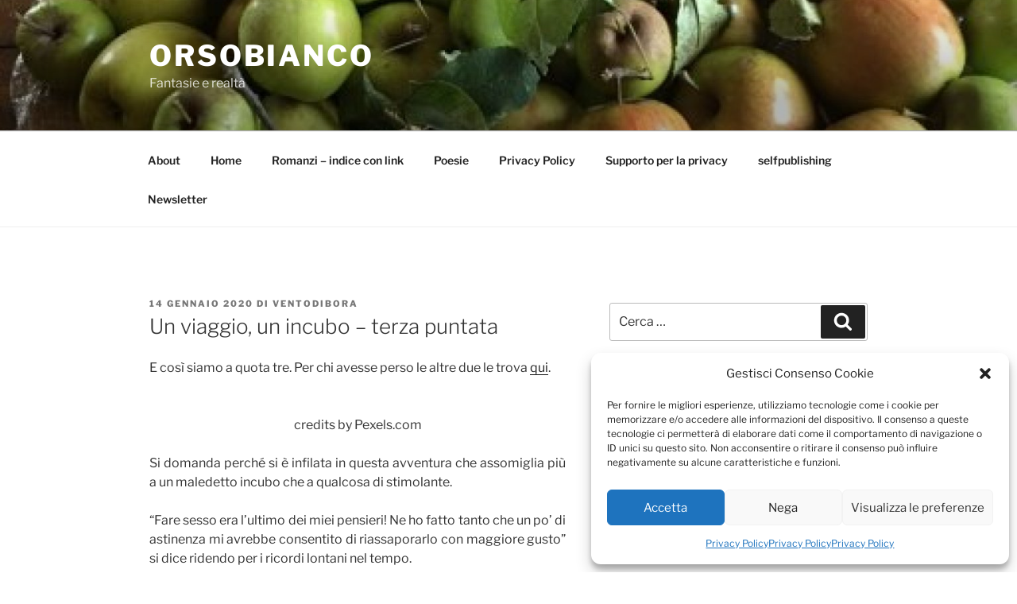

--- FILE ---
content_type: text/html; charset=UTF-8
request_url: https://www.newwhitebear.net/2020/01/14/un-viaggio-un-incubo-terza-parte/?replytocom=17486
body_size: 41755
content:
<!DOCTYPE html>
<html lang="it-IT" class="no-js no-svg">
<head>
<meta charset="UTF-8">
<meta name="viewport" content="width=device-width, initial-scale=1.0">
<link rel="profile" href="https://gmpg.org/xfn/11">

<script>
(function(html){html.className = html.className.replace(/\bno-js\b/,'js')})(document.documentElement);
//# sourceURL=twentyseventeen_javascript_detection
</script>
<title>Un viaggio, un incubo &#8211; terza puntata &#8211; Orsobianco</title>
<meta name='robots' content='noindex, nofollow' />
<link rel="alternate" type="application/rss+xml" title="Orsobianco &raquo; Feed" href="https://www.newwhitebear.net/feed/" />
<link rel="alternate" type="application/rss+xml" title="Orsobianco &raquo; Feed dei commenti" href="https://www.newwhitebear.net/comments/feed/" />
<link rel="alternate" type="application/rss+xml" title="Orsobianco &raquo; Un viaggio, un incubo &#8211; terza puntata Feed dei commenti" href="https://www.newwhitebear.net/2020/01/14/un-viaggio-un-incubo-terza-parte/feed/" />
<link rel="alternate" title="oEmbed (JSON)" type="application/json+oembed" href="https://www.newwhitebear.net/wp-json/oembed/1.0/embed?url=https%3A%2F%2Fwww.newwhitebear.net%2F2020%2F01%2F14%2Fun-viaggio-un-incubo-terza-parte%2F" />
<link rel="alternate" title="oEmbed (XML)" type="text/xml+oembed" href="https://www.newwhitebear.net/wp-json/oembed/1.0/embed?url=https%3A%2F%2Fwww.newwhitebear.net%2F2020%2F01%2F14%2Fun-viaggio-un-incubo-terza-parte%2F&#038;format=xml" />
<style id='wp-img-auto-sizes-contain-inline-css'>
img:is([sizes=auto i],[sizes^="auto," i]){contain-intrinsic-size:3000px 1500px}
/*# sourceURL=wp-img-auto-sizes-contain-inline-css */
</style>
<style id='wp-emoji-styles-inline-css'>

	img.wp-smiley, img.emoji {
		display: inline !important;
		border: none !important;
		box-shadow: none !important;
		height: 1em !important;
		width: 1em !important;
		margin: 0 0.07em !important;
		vertical-align: -0.1em !important;
		background: none !important;
		padding: 0 !important;
	}
/*# sourceURL=wp-emoji-styles-inline-css */
</style>
<style id='wp-block-library-inline-css'>
:root{--wp-block-synced-color:#7a00df;--wp-block-synced-color--rgb:122,0,223;--wp-bound-block-color:var(--wp-block-synced-color);--wp-editor-canvas-background:#ddd;--wp-admin-theme-color:#007cba;--wp-admin-theme-color--rgb:0,124,186;--wp-admin-theme-color-darker-10:#006ba1;--wp-admin-theme-color-darker-10--rgb:0,107,160.5;--wp-admin-theme-color-darker-20:#005a87;--wp-admin-theme-color-darker-20--rgb:0,90,135;--wp-admin-border-width-focus:2px}@media (min-resolution:192dpi){:root{--wp-admin-border-width-focus:1.5px}}.wp-element-button{cursor:pointer}:root .has-very-light-gray-background-color{background-color:#eee}:root .has-very-dark-gray-background-color{background-color:#313131}:root .has-very-light-gray-color{color:#eee}:root .has-very-dark-gray-color{color:#313131}:root .has-vivid-green-cyan-to-vivid-cyan-blue-gradient-background{background:linear-gradient(135deg,#00d084,#0693e3)}:root .has-purple-crush-gradient-background{background:linear-gradient(135deg,#34e2e4,#4721fb 50%,#ab1dfe)}:root .has-hazy-dawn-gradient-background{background:linear-gradient(135deg,#faaca8,#dad0ec)}:root .has-subdued-olive-gradient-background{background:linear-gradient(135deg,#fafae1,#67a671)}:root .has-atomic-cream-gradient-background{background:linear-gradient(135deg,#fdd79a,#004a59)}:root .has-nightshade-gradient-background{background:linear-gradient(135deg,#330968,#31cdcf)}:root .has-midnight-gradient-background{background:linear-gradient(135deg,#020381,#2874fc)}:root{--wp--preset--font-size--normal:16px;--wp--preset--font-size--huge:42px}.has-regular-font-size{font-size:1em}.has-larger-font-size{font-size:2.625em}.has-normal-font-size{font-size:var(--wp--preset--font-size--normal)}.has-huge-font-size{font-size:var(--wp--preset--font-size--huge)}.has-text-align-center{text-align:center}.has-text-align-left{text-align:left}.has-text-align-right{text-align:right}.has-fit-text{white-space:nowrap!important}#end-resizable-editor-section{display:none}.aligncenter{clear:both}.items-justified-left{justify-content:flex-start}.items-justified-center{justify-content:center}.items-justified-right{justify-content:flex-end}.items-justified-space-between{justify-content:space-between}.screen-reader-text{border:0;clip-path:inset(50%);height:1px;margin:-1px;overflow:hidden;padding:0;position:absolute;width:1px;word-wrap:normal!important}.screen-reader-text:focus{background-color:#ddd;clip-path:none;color:#444;display:block;font-size:1em;height:auto;left:5px;line-height:normal;padding:15px 23px 14px;text-decoration:none;top:5px;width:auto;z-index:100000}html :where(.has-border-color){border-style:solid}html :where([style*=border-top-color]){border-top-style:solid}html :where([style*=border-right-color]){border-right-style:solid}html :where([style*=border-bottom-color]){border-bottom-style:solid}html :where([style*=border-left-color]){border-left-style:solid}html :where([style*=border-width]){border-style:solid}html :where([style*=border-top-width]){border-top-style:solid}html :where([style*=border-right-width]){border-right-style:solid}html :where([style*=border-bottom-width]){border-bottom-style:solid}html :where([style*=border-left-width]){border-left-style:solid}html :where(img[class*=wp-image-]){height:auto;max-width:100%}:where(figure){margin:0 0 1em}html :where(.is-position-sticky){--wp-admin--admin-bar--position-offset:var(--wp-admin--admin-bar--height,0px)}@media screen and (max-width:600px){html :where(.is-position-sticky){--wp-admin--admin-bar--position-offset:0px}}

/*# sourceURL=wp-block-library-inline-css */
</style><style id='global-styles-inline-css'>
:root{--wp--preset--aspect-ratio--square: 1;--wp--preset--aspect-ratio--4-3: 4/3;--wp--preset--aspect-ratio--3-4: 3/4;--wp--preset--aspect-ratio--3-2: 3/2;--wp--preset--aspect-ratio--2-3: 2/3;--wp--preset--aspect-ratio--16-9: 16/9;--wp--preset--aspect-ratio--9-16: 9/16;--wp--preset--color--black: #000000;--wp--preset--color--cyan-bluish-gray: #abb8c3;--wp--preset--color--white: #ffffff;--wp--preset--color--pale-pink: #f78da7;--wp--preset--color--vivid-red: #cf2e2e;--wp--preset--color--luminous-vivid-orange: #ff6900;--wp--preset--color--luminous-vivid-amber: #fcb900;--wp--preset--color--light-green-cyan: #7bdcb5;--wp--preset--color--vivid-green-cyan: #00d084;--wp--preset--color--pale-cyan-blue: #8ed1fc;--wp--preset--color--vivid-cyan-blue: #0693e3;--wp--preset--color--vivid-purple: #9b51e0;--wp--preset--gradient--vivid-cyan-blue-to-vivid-purple: linear-gradient(135deg,rgb(6,147,227) 0%,rgb(155,81,224) 100%);--wp--preset--gradient--light-green-cyan-to-vivid-green-cyan: linear-gradient(135deg,rgb(122,220,180) 0%,rgb(0,208,130) 100%);--wp--preset--gradient--luminous-vivid-amber-to-luminous-vivid-orange: linear-gradient(135deg,rgb(252,185,0) 0%,rgb(255,105,0) 100%);--wp--preset--gradient--luminous-vivid-orange-to-vivid-red: linear-gradient(135deg,rgb(255,105,0) 0%,rgb(207,46,46) 100%);--wp--preset--gradient--very-light-gray-to-cyan-bluish-gray: linear-gradient(135deg,rgb(238,238,238) 0%,rgb(169,184,195) 100%);--wp--preset--gradient--cool-to-warm-spectrum: linear-gradient(135deg,rgb(74,234,220) 0%,rgb(151,120,209) 20%,rgb(207,42,186) 40%,rgb(238,44,130) 60%,rgb(251,105,98) 80%,rgb(254,248,76) 100%);--wp--preset--gradient--blush-light-purple: linear-gradient(135deg,rgb(255,206,236) 0%,rgb(152,150,240) 100%);--wp--preset--gradient--blush-bordeaux: linear-gradient(135deg,rgb(254,205,165) 0%,rgb(254,45,45) 50%,rgb(107,0,62) 100%);--wp--preset--gradient--luminous-dusk: linear-gradient(135deg,rgb(255,203,112) 0%,rgb(199,81,192) 50%,rgb(65,88,208) 100%);--wp--preset--gradient--pale-ocean: linear-gradient(135deg,rgb(255,245,203) 0%,rgb(182,227,212) 50%,rgb(51,167,181) 100%);--wp--preset--gradient--electric-grass: linear-gradient(135deg,rgb(202,248,128) 0%,rgb(113,206,126) 100%);--wp--preset--gradient--midnight: linear-gradient(135deg,rgb(2,3,129) 0%,rgb(40,116,252) 100%);--wp--preset--font-size--small: 13px;--wp--preset--font-size--medium: 20px;--wp--preset--font-size--large: 36px;--wp--preset--font-size--x-large: 42px;--wp--preset--spacing--20: 0.44rem;--wp--preset--spacing--30: 0.67rem;--wp--preset--spacing--40: 1rem;--wp--preset--spacing--50: 1.5rem;--wp--preset--spacing--60: 2.25rem;--wp--preset--spacing--70: 3.38rem;--wp--preset--spacing--80: 5.06rem;--wp--preset--shadow--natural: 6px 6px 9px rgba(0, 0, 0, 0.2);--wp--preset--shadow--deep: 12px 12px 50px rgba(0, 0, 0, 0.4);--wp--preset--shadow--sharp: 6px 6px 0px rgba(0, 0, 0, 0.2);--wp--preset--shadow--outlined: 6px 6px 0px -3px rgb(255, 255, 255), 6px 6px rgb(0, 0, 0);--wp--preset--shadow--crisp: 6px 6px 0px rgb(0, 0, 0);}:where(.is-layout-flex){gap: 0.5em;}:where(.is-layout-grid){gap: 0.5em;}body .is-layout-flex{display: flex;}.is-layout-flex{flex-wrap: wrap;align-items: center;}.is-layout-flex > :is(*, div){margin: 0;}body .is-layout-grid{display: grid;}.is-layout-grid > :is(*, div){margin: 0;}:where(.wp-block-columns.is-layout-flex){gap: 2em;}:where(.wp-block-columns.is-layout-grid){gap: 2em;}:where(.wp-block-post-template.is-layout-flex){gap: 1.25em;}:where(.wp-block-post-template.is-layout-grid){gap: 1.25em;}.has-black-color{color: var(--wp--preset--color--black) !important;}.has-cyan-bluish-gray-color{color: var(--wp--preset--color--cyan-bluish-gray) !important;}.has-white-color{color: var(--wp--preset--color--white) !important;}.has-pale-pink-color{color: var(--wp--preset--color--pale-pink) !important;}.has-vivid-red-color{color: var(--wp--preset--color--vivid-red) !important;}.has-luminous-vivid-orange-color{color: var(--wp--preset--color--luminous-vivid-orange) !important;}.has-luminous-vivid-amber-color{color: var(--wp--preset--color--luminous-vivid-amber) !important;}.has-light-green-cyan-color{color: var(--wp--preset--color--light-green-cyan) !important;}.has-vivid-green-cyan-color{color: var(--wp--preset--color--vivid-green-cyan) !important;}.has-pale-cyan-blue-color{color: var(--wp--preset--color--pale-cyan-blue) !important;}.has-vivid-cyan-blue-color{color: var(--wp--preset--color--vivid-cyan-blue) !important;}.has-vivid-purple-color{color: var(--wp--preset--color--vivid-purple) !important;}.has-black-background-color{background-color: var(--wp--preset--color--black) !important;}.has-cyan-bluish-gray-background-color{background-color: var(--wp--preset--color--cyan-bluish-gray) !important;}.has-white-background-color{background-color: var(--wp--preset--color--white) !important;}.has-pale-pink-background-color{background-color: var(--wp--preset--color--pale-pink) !important;}.has-vivid-red-background-color{background-color: var(--wp--preset--color--vivid-red) !important;}.has-luminous-vivid-orange-background-color{background-color: var(--wp--preset--color--luminous-vivid-orange) !important;}.has-luminous-vivid-amber-background-color{background-color: var(--wp--preset--color--luminous-vivid-amber) !important;}.has-light-green-cyan-background-color{background-color: var(--wp--preset--color--light-green-cyan) !important;}.has-vivid-green-cyan-background-color{background-color: var(--wp--preset--color--vivid-green-cyan) !important;}.has-pale-cyan-blue-background-color{background-color: var(--wp--preset--color--pale-cyan-blue) !important;}.has-vivid-cyan-blue-background-color{background-color: var(--wp--preset--color--vivid-cyan-blue) !important;}.has-vivid-purple-background-color{background-color: var(--wp--preset--color--vivid-purple) !important;}.has-black-border-color{border-color: var(--wp--preset--color--black) !important;}.has-cyan-bluish-gray-border-color{border-color: var(--wp--preset--color--cyan-bluish-gray) !important;}.has-white-border-color{border-color: var(--wp--preset--color--white) !important;}.has-pale-pink-border-color{border-color: var(--wp--preset--color--pale-pink) !important;}.has-vivid-red-border-color{border-color: var(--wp--preset--color--vivid-red) !important;}.has-luminous-vivid-orange-border-color{border-color: var(--wp--preset--color--luminous-vivid-orange) !important;}.has-luminous-vivid-amber-border-color{border-color: var(--wp--preset--color--luminous-vivid-amber) !important;}.has-light-green-cyan-border-color{border-color: var(--wp--preset--color--light-green-cyan) !important;}.has-vivid-green-cyan-border-color{border-color: var(--wp--preset--color--vivid-green-cyan) !important;}.has-pale-cyan-blue-border-color{border-color: var(--wp--preset--color--pale-cyan-blue) !important;}.has-vivid-cyan-blue-border-color{border-color: var(--wp--preset--color--vivid-cyan-blue) !important;}.has-vivid-purple-border-color{border-color: var(--wp--preset--color--vivid-purple) !important;}.has-vivid-cyan-blue-to-vivid-purple-gradient-background{background: var(--wp--preset--gradient--vivid-cyan-blue-to-vivid-purple) !important;}.has-light-green-cyan-to-vivid-green-cyan-gradient-background{background: var(--wp--preset--gradient--light-green-cyan-to-vivid-green-cyan) !important;}.has-luminous-vivid-amber-to-luminous-vivid-orange-gradient-background{background: var(--wp--preset--gradient--luminous-vivid-amber-to-luminous-vivid-orange) !important;}.has-luminous-vivid-orange-to-vivid-red-gradient-background{background: var(--wp--preset--gradient--luminous-vivid-orange-to-vivid-red) !important;}.has-very-light-gray-to-cyan-bluish-gray-gradient-background{background: var(--wp--preset--gradient--very-light-gray-to-cyan-bluish-gray) !important;}.has-cool-to-warm-spectrum-gradient-background{background: var(--wp--preset--gradient--cool-to-warm-spectrum) !important;}.has-blush-light-purple-gradient-background{background: var(--wp--preset--gradient--blush-light-purple) !important;}.has-blush-bordeaux-gradient-background{background: var(--wp--preset--gradient--blush-bordeaux) !important;}.has-luminous-dusk-gradient-background{background: var(--wp--preset--gradient--luminous-dusk) !important;}.has-pale-ocean-gradient-background{background: var(--wp--preset--gradient--pale-ocean) !important;}.has-electric-grass-gradient-background{background: var(--wp--preset--gradient--electric-grass) !important;}.has-midnight-gradient-background{background: var(--wp--preset--gradient--midnight) !important;}.has-small-font-size{font-size: var(--wp--preset--font-size--small) !important;}.has-medium-font-size{font-size: var(--wp--preset--font-size--medium) !important;}.has-large-font-size{font-size: var(--wp--preset--font-size--large) !important;}.has-x-large-font-size{font-size: var(--wp--preset--font-size--x-large) !important;}
/*# sourceURL=global-styles-inline-css */
</style>

<style id='classic-theme-styles-inline-css'>
/*! This file is auto-generated */
.wp-block-button__link{color:#fff;background-color:#32373c;border-radius:9999px;box-shadow:none;text-decoration:none;padding:calc(.667em + 2px) calc(1.333em + 2px);font-size:1.125em}.wp-block-file__button{background:#32373c;color:#fff;text-decoration:none}
/*# sourceURL=/wp-includes/css/classic-themes.min.css */
</style>
<link rel='stylesheet' id='pld-font-awesome-css' href='https://usercontent.one/wp/www.newwhitebear.net/wp-content/plugins/posts-like-dislike/css/fontawesome/css/all.min.css?ver=1.1.6&media=1758637383' media='all' />
<link rel='stylesheet' id='pld-frontend-css' href='https://usercontent.one/wp/www.newwhitebear.net/wp-content/plugins/posts-like-dislike/css/pld-frontend.css?ver=1.1.6&media=1758637383' media='all' />
<link rel='stylesheet' id='cmplz-general-css' href='https://usercontent.one/wp/www.newwhitebear.net/wp-content/plugins/complianz-gdpr/assets/css/cookieblocker.min.css?media=1758637383?ver=1765903491' media='all' />
<link rel='stylesheet' id='twentyseventeen-fonts-css' href='https://usercontent.one/wp/www.newwhitebear.net/wp-content/themes/twentyseventeen/assets/fonts/font-libre-franklin.css?media=1758637383?ver=20230328' media='all' />
<link rel='stylesheet' id='twentyseventeen-style-css' href='https://usercontent.one/wp/www.newwhitebear.net/wp-content/themes/twentyseventeen/style.css?media=1758637383?ver=20251202' media='all' />
<link rel='stylesheet' id='twentyseventeen-block-style-css' href='https://usercontent.one/wp/www.newwhitebear.net/wp-content/themes/twentyseventeen/assets/css/blocks.css?media=1758637383?ver=20240729' media='all' />
<link rel='stylesheet' id='newsletter-css' href='https://usercontent.one/wp/www.newwhitebear.net/wp-content/plugins/newsletter/style.css?ver=9.1.2&media=1758637383' media='all' />
<script async src="https://usercontent.one/wp/www.newwhitebear.net/wp-content/plugins/burst-statistics/assets/js/timeme/timeme.min.js?media=1758637383?ver=1769098072" id="burst-timeme-js"></script>
<script src="https://www.newwhitebear.net/wp-includes/js/jquery/jquery-migrate.min.js?ver=3.4.1" id="jquery-migrate-js"></script>
<script src="https://www.newwhitebear.net/wp-includes/js/jquery/jquery.min.js?ver=3.7.1" id="jquery-core-js"></script>
<script id="pld-frontend-js-extra">
var pld_js_object = {"admin_ajax_url":"https://www.newwhitebear.net/wp-admin/admin-ajax.php","admin_ajax_nonce":"5576fdf7fc"};
//# sourceURL=pld-frontend-js-extra
</script>
<script src="https://usercontent.one/wp/www.newwhitebear.net/wp-content/plugins/posts-like-dislike/js/pld-frontend.js?ver=1.1.6&media=1758637383" id="pld-frontend-js"></script>
<script id="twentyseventeen-global-js-extra">
var twentyseventeenScreenReaderText = {"quote":"\u003Csvg class=\"icon icon-quote-right\" aria-hidden=\"true\" role=\"img\"\u003E \u003Cuse href=\"#icon-quote-right\" xlink:href=\"#icon-quote-right\"\u003E\u003C/use\u003E \u003C/svg\u003E","expand":"Espandi il menu figlio","collapse":"Riduci il menu figlio","icon":"\u003Csvg class=\"icon icon-angle-down\" aria-hidden=\"true\" role=\"img\"\u003E \u003Cuse href=\"#icon-angle-down\" xlink:href=\"#icon-angle-down\"\u003E\u003C/use\u003E \u003Cspan class=\"svg-fallback icon-angle-down\"\u003E\u003C/span\u003E\u003C/svg\u003E"};
//# sourceURL=twentyseventeen-global-js-extra
</script>
<script src="https://usercontent.one/wp/www.newwhitebear.net/wp-content/themes/twentyseventeen/assets/js/global.js?media=1758637383?ver=20211130" id="twentyseventeen-global-js" defer data-wp-strategy="defer"></script>
<script src="https://usercontent.one/wp/www.newwhitebear.net/wp-content/themes/twentyseventeen/assets/js/navigation.js?media=1758637383?ver=20210122" id="twentyseventeen-navigation-js" defer data-wp-strategy="defer"></script>
<link rel="https://api.w.org/" href="https://www.newwhitebear.net/wp-json/" /><link rel="alternate" title="JSON" type="application/json" href="https://www.newwhitebear.net/wp-json/wp/v2/posts/7857" /><link rel="canonical" href="https://www.newwhitebear.net/2020/01/14/un-viaggio-un-incubo-terza-parte/" />
        <script type="text/javascript">
            if (typeof jQuery !== 'undefined' && typeof jQuery.migrateWarnings !== 'undefined') {
                jQuery.migrateTrace = true; // Habilitar stack traces
                jQuery.migrateMute = false; // Garantir avisos no console
            }
            let bill_timeout;

            function isBot() {
                const bots = ['crawler', 'spider', 'baidu', 'duckduckgo', 'bot', 'googlebot', 'bingbot', 'facebook', 'slurp', 'twitter', 'yahoo'];
                const userAgent = navigator.userAgent.toLowerCase();
                return bots.some(bot => userAgent.includes(bot));
            }
            const originalConsoleWarn = console.warn; // Armazenar o console.warn original
            const sentWarnings = [];
            const bill_errorQueue = [];
            const slugs = [
                "antibots", "antihacker", "bigdump-restore", "boatdealer", "cardealer",
                "database-backup", "disable-wp-sitemap", "easy-update-urls", "hide-site-title",
                "lazy-load-disable", "multidealer", "real-estate-right-now", "recaptcha-for-all",
                "reportattacks", "restore-classic-widgets", "s3cloud", "site-checkup",
                "stopbadbots", "toolsfors", "toolstruthsocial", "wp-memory", "wptools"
            ];

            function hasSlug(warningMessage) {
                return slugs.some(slug => warningMessage.includes(slug));
            }
            // Sobrescrita de console.warn para capturar avisos JQMigrate
            console.warn = function(message, ...args) {
                // Processar avisos JQMIGRATE
                if (typeof message === 'string' && message.includes('JQMIGRATE')) {
                    if (!sentWarnings.includes(message)) {
                        sentWarnings.push(message);
                        let file = 'unknown';
                        let line = '0';
                        try {
                            const stackTrace = new Error().stack.split('\n');
                            for (let i = 1; i < stackTrace.length && i < 10; i++) {
                                const match = stackTrace[i].match(/at\s+.*?\((.*):(\d+):(\d+)\)/) ||
                                    stackTrace[i].match(/at\s+(.*):(\d+):(\d+)/);
                                if (match && match[1].includes('.js') &&
                                    !match[1].includes('jquery-migrate.js') &&
                                    !match[1].includes('jquery.js')) {
                                    file = match[1];
                                    line = match[2];
                                    break;
                                }
                            }
                        } catch (e) {
                            // Ignorar erros
                        }
                        const warningMessage = message.replace('JQMIGRATE:', 'Error:').trim() + ' - URL: ' + file + ' - Line: ' + line;
                        if (!hasSlug(warningMessage)) {
                            bill_errorQueue.push(warningMessage);
                            handleErrorQueue();
                        }
                    }
                }
                // Repassar todas as mensagens para o console.warn original
                originalConsoleWarn.apply(console, [message, ...args]);
            };
            //originalConsoleWarn.apply(console, arguments);
            // Restaura o console.warn original após 6 segundos
            setTimeout(() => {
                console.warn = originalConsoleWarn;
            }, 6000);

            function handleErrorQueue() {
                // Filtrar mensagens de bots antes de processar
                if (isBot()) {
                    bill_errorQueue = []; // Limpar a fila se for bot
                    return;
                }
                if (bill_errorQueue.length >= 5) {
                    sendErrorsToServer();
                } else {
                    clearTimeout(bill_timeout);
                    bill_timeout = setTimeout(sendErrorsToServer, 7000);
                }
            }

            function sendErrorsToServer() {
                if (bill_errorQueue.length > 0) {
                    const message = bill_errorQueue.join(' | ');
                    //console.log('[Bill Catch] Enviando ao Servidor:', message); // Log temporário para depuração
                    const xhr = new XMLHttpRequest();
                    const nonce = '2ae52a5226';
                    const ajax_url = 'https://www.newwhitebear.net/wp-admin/admin-ajax.php?action=bill_minozzi_js_error_catched&_wpnonce=2ae52a5226';
                    xhr.open('POST', encodeURI(ajax_url));
                    xhr.setRequestHeader('Content-Type', 'application/x-www-form-urlencoded');
                    xhr.send('action=bill_minozzi_js_error_catched&_wpnonce=' + nonce + '&bill_js_error_catched=' + encodeURIComponent(message));
                    // bill_errorQueue = [];
                    bill_errorQueue.length = 0; // Limpa o array sem reatribuir
                }
            }
        </script>
<style>[class*=" icon-oc-"],[class^=icon-oc-]{speak:none;font-style:normal;font-weight:400;font-variant:normal;text-transform:none;line-height:1;-webkit-font-smoothing:antialiased;-moz-osx-font-smoothing:grayscale}.icon-oc-one-com-white-32px-fill:before{content:"901"}.icon-oc-one-com:before{content:"900"}#one-com-icon,.toplevel_page_onecom-wp .wp-menu-image{speak:none;display:flex;align-items:center;justify-content:center;text-transform:none;line-height:1;-webkit-font-smoothing:antialiased;-moz-osx-font-smoothing:grayscale}.onecom-wp-admin-bar-item>a,.toplevel_page_onecom-wp>.wp-menu-name{font-size:16px;font-weight:400;line-height:1}.toplevel_page_onecom-wp>.wp-menu-name img{width:69px;height:9px;}.wp-submenu-wrap.wp-submenu>.wp-submenu-head>img{width:88px;height:auto}.onecom-wp-admin-bar-item>a img{height:7px!important}.onecom-wp-admin-bar-item>a img,.toplevel_page_onecom-wp>.wp-menu-name img{opacity:.8}.onecom-wp-admin-bar-item.hover>a img,.toplevel_page_onecom-wp.wp-has-current-submenu>.wp-menu-name img,li.opensub>a.toplevel_page_onecom-wp>.wp-menu-name img{opacity:1}#one-com-icon:before,.onecom-wp-admin-bar-item>a:before,.toplevel_page_onecom-wp>.wp-menu-image:before{content:'';position:static!important;background-color:rgba(240,245,250,.4);border-radius:102px;width:18px;height:18px;padding:0!important}.onecom-wp-admin-bar-item>a:before{width:14px;height:14px}.onecom-wp-admin-bar-item.hover>a:before,.toplevel_page_onecom-wp.opensub>a>.wp-menu-image:before,.toplevel_page_onecom-wp.wp-has-current-submenu>.wp-menu-image:before{background-color:#76b82a}.onecom-wp-admin-bar-item>a{display:inline-flex!important;align-items:center;justify-content:center}#one-com-logo-wrapper{font-size:4em}#one-com-icon{vertical-align:middle}.imagify-welcome{display:none !important;}</style><style></style><script type="text/javascript">
(function(url){
	if(/(?:Chrome\/26\.0\.1410\.63 Safari\/537\.31|WordfenceTestMonBot)/.test(navigator.userAgent)){ return; }
	var addEvent = function(evt, handler) {
		if (window.addEventListener) {
			document.addEventListener(evt, handler, false);
		} else if (window.attachEvent) {
			document.attachEvent('on' + evt, handler);
		}
	};
	var removeEvent = function(evt, handler) {
		if (window.removeEventListener) {
			document.removeEventListener(evt, handler, false);
		} else if (window.detachEvent) {
			document.detachEvent('on' + evt, handler);
		}
	};
	var evts = 'contextmenu dblclick drag dragend dragenter dragleave dragover dragstart drop keydown keypress keyup mousedown mousemove mouseout mouseover mouseup mousewheel scroll'.split(' ');
	var logHuman = function() {
		if (window.wfLogHumanRan) { return; }
		window.wfLogHumanRan = true;
		var wfscr = document.createElement('script');
		wfscr.type = 'text/javascript';
		wfscr.async = true;
		wfscr.src = url + '&r=' + Math.random();
		(document.getElementsByTagName('head')[0]||document.getElementsByTagName('body')[0]).appendChild(wfscr);
		for (var i = 0; i < evts.length; i++) {
			removeEvent(evts[i], logHuman);
		}
	};
	for (var i = 0; i < evts.length; i++) {
		addEvent(evts[i], logHuman);
	}
})('//www.newwhitebear.net/?wordfence_lh=1&hid=108CB2840EBCC6D2E9ADFD5C489D141C');
</script>			<style>.cmplz-hidden {
					display: none !important;
				}</style><!-- Analytics by WP Statistics - https://wp-statistics.com -->
<link rel="pingback" href="https://www.newwhitebear.net/xmlrpc.php">
<style>.recentcomments a{display:inline !important;padding:0 !important;margin:0 !important;}</style><link rel="icon" href="https://usercontent.one/wp/www.newwhitebear.net/wp-content/uploads/2015/08/cropped-Il-castello-fa-il-vanitoso-32x32.jpg?media=1758637383" sizes="32x32" />
<link rel="icon" href="https://usercontent.one/wp/www.newwhitebear.net/wp-content/uploads/2015/08/cropped-Il-castello-fa-il-vanitoso-192x192.jpg?media=1758637383" sizes="192x192" />
<link rel="apple-touch-icon" href="https://usercontent.one/wp/www.newwhitebear.net/wp-content/uploads/2015/08/cropped-Il-castello-fa-il-vanitoso-180x180.jpg?media=1758637383" />
<meta name="msapplication-TileImage" content="https://usercontent.one/wp/www.newwhitebear.net/wp-content/uploads/2015/08/cropped-Il-castello-fa-il-vanitoso-270x270.jpg?media=1758637383" />
</head>

<body data-rsssl=1 data-cmplz=1 class="wp-singular post-template-default single single-post postid-7857 single-format-standard wp-embed-responsive wp-theme-twentyseventeen group-blog has-header-image has-sidebar colors-light" data-burst_id="7857" data-burst_type="post">
<div id="page" class="site">
	<a class="skip-link screen-reader-text" href="#content">
		Salta al contenuto	</a>

	<header id="masthead" class="site-header">

		<div class="custom-header">

		<div class="custom-header-media">
			<div id="wp-custom-header" class="wp-custom-header"><img src="https://usercontent.one/wp/www.newwhitebear.net/wp-content/uploads/2021/10/cropped-cropped-image_82-scaled-1.jpg?media=1758637383" width="2000" height="1199" alt="" srcset="https://usercontent.one/wp/www.newwhitebear.net/wp-content/uploads/2021/10/cropped-cropped-image_82-scaled-1.jpg?media=1758637383 2000w, https://usercontent.one/wp/www.newwhitebear.net/wp-content/uploads/2021/10/cropped-cropped-image_82-scaled-1-500x300.jpg?media=1758637383 500w, https://usercontent.one/wp/www.newwhitebear.net/wp-content/uploads/2021/10/cropped-cropped-image_82-scaled-1-1024x614.jpg?media=1758637383 1024w, https://usercontent.one/wp/www.newwhitebear.net/wp-content/uploads/2021/10/cropped-cropped-image_82-scaled-1-768x460.jpg?media=1758637383 768w, https://usercontent.one/wp/www.newwhitebear.net/wp-content/uploads/2021/10/cropped-cropped-image_82-scaled-1-1536x921.jpg?media=1758637383 1536w" sizes="(max-width: 767px) 200vw, 100vw" decoding="async" fetchpriority="high" /></div>		</div>

	<div class="site-branding">
	<div class="wrap">

		
		<div class="site-branding-text">
							<p class="site-title"><a href="https://www.newwhitebear.net/" rel="home" >Orsobianco</a></p>
								<p class="site-description">Fantasie e realtà</p>
					</div><!-- .site-branding-text -->

		
	</div><!-- .wrap -->
</div><!-- .site-branding -->

</div><!-- .custom-header -->

					<div class="navigation-top">
				<div class="wrap">
					<nav id="site-navigation" class="main-navigation" aria-label="Menu in alto">
	<button class="menu-toggle" aria-controls="top-menu" aria-expanded="false">
		<svg class="icon icon-bars" aria-hidden="true" role="img"> <use href="#icon-bars" xlink:href="#icon-bars"></use> </svg><svg class="icon icon-close" aria-hidden="true" role="img"> <use href="#icon-close" xlink:href="#icon-close"></use> </svg>Menu	</button>

	<div class="menu-orsobianco-container"><ul id="top-menu" class="menu"><li id="menu-item-7315" class="menu-item menu-item-type-post_type menu-item-object-page menu-item-7315"><a href="https://www.newwhitebear.net/about/">About</a></li>
<li id="menu-item-8279" class="menu-item menu-item-type-custom menu-item-object-custom menu-item-8279"><a href="http://newwhitebear.wordpress.com/">Home</a></li>
<li id="menu-item-8226" class="menu-item menu-item-type-post_type menu-item-object-page menu-item-8226"><a href="https://www.newwhitebear.net/romanzi-2/">Romanzi – indice con link</a></li>
<li id="menu-item-8283" class="menu-item menu-item-type-taxonomy menu-item-object-category menu-item-8283"><a href="https://www.newwhitebear.net/new_whitebear/poesie/">Poesie</a></li>
<li id="menu-item-6532" class="menu-item menu-item-type-post_type menu-item-object-page menu-item-6532"><a href="https://www.newwhitebear.net/privacy-policy/">Privacy Policy</a></li>
<li id="menu-item-7019" class="menu-item menu-item-type-post_type menu-item-object-page menu-item-7019"><a href="https://www.newwhitebear.net/support/">Supporto per la privacy</a></li>
<li id="menu-item-7960" class="menu-item menu-item-type-post_type menu-item-object-page menu-item-7960"><a href="https://www.newwhitebear.net/selfpublishing/">selfpublishing</a></li>
<li id="menu-item-9476" class="menu-item menu-item-type-post_type menu-item-object-page menu-item-9476"><a href="https://www.newwhitebear.net/newsletter/">Newsletter</a></li>
</ul></div>
	</nav><!-- #site-navigation -->
				</div><!-- .wrap -->
			</div><!-- .navigation-top -->
		
	</header><!-- #masthead -->

	
	<div class="site-content-contain">
		<div id="content" class="site-content">

<div class="wrap">
	<div id="primary" class="content-area">
		<main id="main" class="site-main">

			
<article id="post-7857" class="post-7857 post type-post status-publish format-standard hentry category-racconto tag-un-viaggio">
		<header class="entry-header">
		<div class="entry-meta"><span class="posted-on"><span class="screen-reader-text">Pubblicato il</span> <a href="https://www.newwhitebear.net/2020/01/14/un-viaggio-un-incubo-terza-parte/" rel="bookmark"><time class="entry-date published updated" datetime="2020-01-14T09:00:17+01:00">14 Gennaio 2020</time></a></span><span class="byline"> di <span class="author vcard"><a class="url fn n" href="https://www.newwhitebear.net/author/new_whitebear/">ventodibora</a></span></span></div><!-- .entry-meta --><h1 class="entry-title">Un viaggio, un incubo &#8211; terza puntata</h1>	</header><!-- .entry-header -->

	
	<div class="entry-content">
		<p>E così siamo a quota tre. Per chi avesse perso le altre due le trova <a href="https://newwhitebear.wordpress.com/category/un-viaggio/" target="_blank" rel="noopener">qui</a>.</p>
<p><img decoding="async" class="aligncenter size-medium wp-image-4256" src="https://newwhitebear.files.wordpress.com/2020/01/woman-1320810.jpg?w=300" alt="" width="300" height="179" /></p>
<p style="text-align:center;">credits by Pexels.com</p>
<p class="western" align="justify">Si domanda perché si è infilata in questa avventura che assomiglia più a un maledetto incubo che a qualcosa di stimolante.</p>
<p class="western" align="justify">“Fare sesso era l’ultimo dei miei pensieri! Ne ho fatto tanto che un po’ di astinenza mi avrebbe consentito di riassaporarlo con maggiore gusto” si dice ridendo per i ricordi lontani nel tempo.</p>
<p class="western" align="justify">Durante le lunghe conversazioni Mark aveva dimostrato capacità di pensieri profondi e intuizioni strabilianti. Nessuno degli uomini che aveva conosciuto aveva palesato le medesime qualità. “Ho creduto di essere incappata nella persona giusta” riflette con un sorriso amaro. “Ma alla fine si è dimostrato uguale agli altri”.</p>
<p class="western" align="justify">Ha un déjà vu. Ripensa agli uomini della sua vita che tra meteore e stabili sono stati troppi. Adesso ha quarant’anni e alle spalle un’esistenza sentimentale fallimentare con zero prospettive di miglioramento per il futuro.</p>
<p class="western" align="justify">Roberto, con il quale ha avuto la relazione più lunga, è stato la persona più importante tra tutti questi. Conosciuto negli ultimi anni del liceo ha avuto con lui una relazione durata tutta l’università per proseguire dopo tra passioni travolgenti e litigate altrettanto furiose. Più per inerzia che altro. Col senno del poi riconosce che non erano adatti: troppo diversi per carattere e aspirazioni. Lei aspirava a una esistenza a due tranquilla ma stimolante. Lui aveva in testa solo un mondo costituito dal sesso, dalla ricerca di stimoli artificiali e nessuna propensione alla vita di coppia. Ha tentato di coinvolgerla in giochi erotici di gruppo, ma le è stata sufficiente una volta sola. L’ha amato con molta passione, sperando di modificarlo ma senza risultati apprezzabili.</p>
<p class="western" align="justify">“Forse ho sperato di trovare in Mark quello che non c’era in Roberto” pensa con amarezza stringendo le labbra. “Ogni azione ha la sua reazione. Con Mark si è basata sul confronto, nella ricerca di quello che Roberto non è mai riuscito a donarmi. E questo mi ha condizionata”.</p>
<p class="western" align="justify">Mark si è presentato come una persona gentile ed educata. Le ha dato l’impressione di essere diverso dagli altri uomini conosciuti e frequentati. “Però devo confessare che ho preso una solenne cantonata! Esattamente come tutte quelle che lo hanno preceduto” rimugina tra sé al pensiero del pomeriggio.</p>
<p class="western" align="justify">Dopo Roberto il diluvio dei sentimenti l’ha travolta vedendo passare nel suo letto troppi uomini, senza che nessuno di questi le abbia saputo donare un briciolo di amore. Ricorda Enrico, con cui ha tentato di convivere con esiti a dir poco disastrosi.</p>
<p class="western" align="justify">“Con Enrico non riesco a capacitarmi come abbia potuto commettere un errore così grossolano, forse anche peggiore della sopravvalutazione di Mark!” si dice con un sorriso storto. “Mi aveva preso per la badante della madre, quasi ottantenne e con evidenti deficit cognitivi. Dovevo lavare e stirare tutta la sua roba, quella della madre e ci mancava poco anche della sorella! Tempo quindici giorni e sono schizzata via tornando a casa mia. È stato comico, per non dire patetico, quando ha tentato di convincermi che stavo commettendo un errore! Si, l’errore lo stavo commettendo, ma non come diceva lui. Tra tutti quelli dopo Roberto, questo è stato il flop più clamoroso. E non so ancora cosa mi aveva attratto”.</p>
<p class="western" align="justify">In questa carrellata di ricordi di amori sfortunati e improbabili non poteva mancare la parentesi con Anna, la collega di lavoro lesbica. Per mesi Anna ha tentato di avere una relazione con lei, finché dopo la delusione con Enrico ha deciso di accettarne il corteggiamento. È stata un’altra esperienza infelice sotto tutti i punti di vista, mentre conviene che tra l’amore saffico e quello etero la bilancia pende con decisione verso il secondo. Forse Anna non ha saputo toccare le giuste corde delle sensazioni ma è più probabile che lei non provasse nulla in quella relazione.</p>
<p class="western" align="justify">«Per fortuna» esclama ridendo a quel ricordo. «Siamo rimaste tutte e due senza lavoro, perché la società ha chiuso i battenti. Così senza traumi si è concluso quel legame che stava diventando ingombrante».</p>
<p class="western" align="justify">Si aggira inquieta nella stanza sotto il diluvio dei ricordi e si chiede cosa non funzioni dentro di lei. “Attiro uomini a profusione, ma il loro unico obiettivo è fare sesso, a parte Enrico, che voleva una colf”. Scoppia in una sonora risata ripensando a Enrico, visto che l’ha scopata tre volte per sbaglio, perché glielo ha chiesto lei.</p>
<p class="western" align="justify">Questi pensieri le fanno capire che l’avventura con Mark è stata dettata dal desiderio di uscire dal grigiore della sua esistenza e sentirsi viva a quarant’anni.</p>
<p class="western" align="justify">Mentre si stava avviando a superare la soglia dell’età, che per molte donne rappresenta l’apice della loro vita, ha scoperto blog, chat e tanti amici virtuali con cui scambiare opinioni e commenti. La scrittura tra il personale e l’attualità riesce a fornirle un momento di serena tranquillità, facendole dimenticare le delusioni amorose.</p>
<p class="western" align="justify">Un anno e mezzo fa c’è stato l’incontro fortuito su Twitter con Mark, poi l’uso di Messenger per parlare on line. All’inizio era contenta perché poteva perfezionare il suo inglese, poi è diventata una droga, perché aspettava con ansia la sera per aprire il dialogo con lui. “Le telefonate su Skype, che mi hanno permesso di sentire la sua voce calda e sensuale” ricorda con un pizzico di nostalgia perché fino all’altro ieri hanno affollato la sua mente.</p>
<p class="western" align="justify">Il loro rapporto virtuale è diventato saldo e vincolante, trasformandosi un po’ per volta nel confidenziale che le ha permesso di raccontare i suoi problemi, desideri, ansie e gioie. E lui suadente come una sirena le ha offerto su un piatto d’argento le soluzioni, come districarsi tra i meandri oscuri del lavoro, delle relazioni interpersonali, dei problemi irrisolti del cuore. Come un ragno tesse con pazienza la tela per catturare la preda, così Mark malizioso ha posto domande sempre più intime e imbarazzanti per chiunque ma non per lei, che ha risposto senza problemi nei minimi dettagli.</p>
<p class="western" align="justify">«Sono diventata un libro aperto, mentre ho messo a nudo la mia personalità complicata e talvolta immatura» afferma con un pizzico di rammarico. «Lui ha capito tutto benissimo, sapendo con precisione cronometrica ogni mia mossa e pensiero, trovando l’argomento giusto per convincermi. Come stamattina, quando non ho reagito alle sue avance lasciandomi soggiogare dal suo fascino perverso, come capitava con Roberto! Due persone tanto diverse, quanto uguali per il potere che hanno esercitato su di me».</p>
<p class="western" align="justify">Ricorda con esattezza come Mark ha preparato la trappola per attirarla a New York. Prima ha detto che sarebbe venuto a Roma per conoscere me e la mia famiglia, ma poi con varie scuse e impedimenti ha rimandato il viaggio di settimana in settimana, finché non lo ha annullato. A quel punto le ha chiesto di raggiungerlo nella Grande Mela.</p>
<p class="western" align="justify">“Ho trovato l’idea seducente” ricorda senza imbarazzo. “Un viaggio nella grande America da sola, contando sull’appoggio di uno che la conosce. Il dollaro debole che rende la vacanza a low-cost come propulsore economico. La possibilità d’incontrare questo grande amico e confidente, che ho apprezzato per i consigli disinteressati ma vincenti. Così ho deciso di partire nonostante l’opposizione di mia madre che non ha visto di buon occhio la mia vacanza americana. Devo dire che ha avuto un fiuto e un intuito eccezionale, ma io ho voluto fare di testa mia, sbagliando clamorosamente”.</p>
<p class="western" align="justify">Ricorda ancora le sue parole per convincermi: «Se vieni a fine giugno, troverai il clima ideale. Io avrò molto tempo da dedicarti».</p>
<p class="western" align="justify">Così organizzato il viaggio in tutti i dettagli, è partita fiduciosa verso la grande America.</p>
<p class="western" align="justify">Il resto è storia recente.</p>
<div class="tnp-subscription-posts" id="tnp-subscription-posts" style=""><p>Se vuoi ricevere gli aggiornamenti sottoscrivi il form.</p><div class="tnp tnp-subscription ">
<form method="post" action="https://www.newwhitebear.net/?na=s">
<input type="hidden" name="nr" value="posts_bottom">
<input type="hidden" name="nlang" value="">
<div class="tnp-field tnp-field-email"><label for="tnp-1">Email</label>
<input class="tnp-email" type="email" name="ne" id="tnp-1" value="" placeholder="" required></div>
<div class="tnp-field tnp-privacy-field"><label><input type="checkbox" name="ny" required class="tnp-privacy"> <a target="_blank" href="https://www.newwhitebear.net/privacy-policy-2/">Accetto la privacy policy</a></label></div><div class="tnp-field tnp-field-button" style="text-align: left"><input class="tnp-submit" type="submit" value="Iscriviti" style="">
</div>
</form>
</div>
</div><div class="pld-like-dislike-wrap pld-template-1">
    <div class="pld-like-wrap  pld-common-wrap">
    <a href="javascript:void(0)" class="pld-like-trigger pld-like-dislike-trigger  " title="mi piace" data-post-id="7857" data-trigger-type="like" data-restriction="no" data-already-liked="0">
                        <i class="fas fa-thumbs-up"></i>
                </a>
    <span class="pld-like-count-wrap pld-count-wrap">0    </span>
</div></div>	</div><!-- .entry-content -->

	<footer class="entry-footer"><span class="cat-tags-links"><span class="cat-links"><svg class="icon icon-folder-open" aria-hidden="true" role="img"> <use href="#icon-folder-open" xlink:href="#icon-folder-open"></use> </svg><span class="screen-reader-text">Categorie</span><a href="https://www.newwhitebear.net/new_whitebear/racconto/" rel="category tag">Racconto</a></span><span class="tags-links"><svg class="icon icon-hashtag" aria-hidden="true" role="img"> <use href="#icon-hashtag" xlink:href="#icon-hashtag"></use> </svg><span class="screen-reader-text">Tag</span><a href="https://www.newwhitebear.net/new_whitebear/un-viaggio/" rel="tag">un viaggio</a></span></span></footer> <!-- .entry-footer -->
</article><!-- #post-7857 -->

<div id="comments" class="comments-area">

			<h2 class="comments-title">
			0 risposte a &ldquo;Un viaggio, un incubo &#8211; terza puntata&rdquo;		</h2>

		<ol class="comment-list">
					<li id="comment-17482" class="comment even thread-even depth-1 parent">
			<article id="div-comment-17482" class="comment-body">
				<footer class="comment-meta">
					<div class="comment-author vcard">
						<img alt='' src='https://secure.gravatar.com/avatar/8f121113004aaf1c2371b404f33f24c83561271ed26938ecfc7879375980bfcf?s=100&#038;d=wavatar&#038;r=g' srcset='https://secure.gravatar.com/avatar/8f121113004aaf1c2371b404f33f24c83561271ed26938ecfc7879375980bfcf?s=200&#038;d=wavatar&#038;r=g 2x' class='avatar avatar-100 photo' height='100' width='100' decoding='async'/>						<b class="fn"><a href="http://nonsolocampagna.wordpress.com" class="url" rel="ugc external nofollow">Non Solo Campagna - Il blog di Elena</a></b> <span class="says">ha detto:</span>					</div><!-- .comment-author -->

					<div class="comment-metadata">
						<a href="https://www.newwhitebear.net/2020/01/14/un-viaggio-un-incubo-terza-parte/#comment-17482"><time datetime="2020-01-14T09:33:36+01:00">14 Gennaio 2020 alle 09:33</time></a>					</div><!-- .comment-metadata -->

									</footer><!-- .comment-meta -->

				<div class="comment-content">
					<p>Insomma, non gliene va bene una</p>
				</div><!-- .comment-content -->

				<div class="reply"><a rel="nofollow" class="comment-reply-link" href="https://www.newwhitebear.net/2020/01/14/un-viaggio-un-incubo-terza-parte/?replytocom=17482#respond" data-commentid="17482" data-postid="7857" data-belowelement="div-comment-17482" data-respondelement="respond" data-replyto="Rispondi a Non Solo Campagna - Il blog di Elena" aria-label="Rispondi a Non Solo Campagna - Il blog di Elena"><svg class="icon icon-mail-reply" aria-hidden="true" role="img"> <use href="#icon-mail-reply" xlink:href="#icon-mail-reply"></use> </svg>Rispondi</a></div>			</article><!-- .comment-body -->
		<ol class="children">
		<li id="comment-17486" class="comment byuser comment-author-new_whitebear bypostauthor odd alt depth-2">
			<article id="div-comment-17486" class="comment-body">
				<footer class="comment-meta">
					<div class="comment-author vcard">
						<img alt='' src='https://secure.gravatar.com/avatar/b8c7b6dec6aecdefc55c8cdfcfc4b9f9dac68088cb0034127188f9aef10f6c30?s=100&#038;d=wavatar&#038;r=g' srcset='https://secure.gravatar.com/avatar/b8c7b6dec6aecdefc55c8cdfcfc4b9f9dac68088cb0034127188f9aef10f6c30?s=200&#038;d=wavatar&#038;r=g 2x' class='avatar avatar-100 photo' height='100' width='100' loading='lazy' decoding='async'/>						<b class="fn"><a href="http://newwhitebear.wordpress.com" class="url" rel="ugc external nofollow">newwhitebear</a></b> <span class="says">ha detto:</span>					</div><!-- .comment-author -->

					<div class="comment-metadata">
						<a href="https://www.newwhitebear.net/2020/01/14/un-viaggio-un-incubo-terza-parte/#comment-17486"><time datetime="2020-01-14T14:37:12+01:00">14 Gennaio 2020 alle 14:37</time></a>					</div><!-- .comment-metadata -->

									</footer><!-- .comment-meta -->

				<div class="comment-content">
					<p>o quasi 😀</p>
				</div><!-- .comment-content -->

				<div class="reply"><a rel="nofollow" class="comment-reply-link" href="https://www.newwhitebear.net/2020/01/14/un-viaggio-un-incubo-terza-parte/?replytocom=17486#respond" data-commentid="17486" data-postid="7857" data-belowelement="div-comment-17486" data-respondelement="respond" data-replyto="Rispondi a newwhitebear" aria-label="Rispondi a newwhitebear"><svg class="icon icon-mail-reply" aria-hidden="true" role="img"> <use href="#icon-mail-reply" xlink:href="#icon-mail-reply"></use> </svg>Rispondi</a></div>			</article><!-- .comment-body -->
		</li><!-- #comment-## -->
</ol><!-- .children -->
</li><!-- #comment-## -->
		<li id="comment-17483" class="comment even thread-odd thread-alt depth-1">
			<article id="div-comment-17483" class="comment-body">
				<footer class="comment-meta">
					<div class="comment-author vcard">
						<img alt='' src='https://secure.gravatar.com/avatar/6800b3f84c3a84ec2bec0b3e01984b9b3eebf9d99d2072216e0c6f7d1b660066?s=100&#038;d=wavatar&#038;r=g' srcset='https://secure.gravatar.com/avatar/6800b3f84c3a84ec2bec0b3e01984b9b3eebf9d99d2072216e0c6f7d1b660066?s=200&#038;d=wavatar&#038;r=g 2x' class='avatar avatar-100 photo' height='100' width='100' loading='lazy' decoding='async'/>						<b class="fn"><a href="http://alemarcotti.wordpress.com" class="url" rel="ugc external nofollow">alemarcotti</a></b> <span class="says">ha detto:</span>					</div><!-- .comment-author -->

					<div class="comment-metadata">
						<a href="https://www.newwhitebear.net/2020/01/14/un-viaggio-un-incubo-terza-parte/#comment-17483"><time datetime="2020-01-14T10:10:16+01:00">14 Gennaio 2020 alle 10:10</time></a>					</div><!-- .comment-metadata -->

									</footer><!-- .comment-meta -->

				<div class="comment-content">
					<p>🤩</p>
				</div><!-- .comment-content -->

				<div class="reply"><a rel="nofollow" class="comment-reply-link" href="https://www.newwhitebear.net/2020/01/14/un-viaggio-un-incubo-terza-parte/?replytocom=17483#respond" data-commentid="17483" data-postid="7857" data-belowelement="div-comment-17483" data-respondelement="respond" data-replyto="Rispondi a alemarcotti" aria-label="Rispondi a alemarcotti"><svg class="icon icon-mail-reply" aria-hidden="true" role="img"> <use href="#icon-mail-reply" xlink:href="#icon-mail-reply"></use> </svg>Rispondi</a></div>			</article><!-- .comment-body -->
		</li><!-- #comment-## -->
		<li id="comment-17484" class="comment odd alt thread-even depth-1 parent">
			<article id="div-comment-17484" class="comment-body">
				<footer class="comment-meta">
					<div class="comment-author vcard">
						<img alt='' src='https://secure.gravatar.com/avatar/a38c3385af8a6d2b33c3ff168541d1703e6baea702666be5fea107cee33bb58a?s=100&#038;d=wavatar&#038;r=g' srcset='https://secure.gravatar.com/avatar/a38c3385af8a6d2b33c3ff168541d1703e6baea702666be5fea107cee33bb58a?s=200&#038;d=wavatar&#038;r=g 2x' class='avatar avatar-100 photo' height='100' width='100' loading='lazy' decoding='async'/>						<b class="fn"><a href="http://lagraziaeilcontatto.wordpress.com" class="url" rel="ugc external nofollow">La Grazia</a></b> <span class="says">ha detto:</span>					</div><!-- .comment-author -->

					<div class="comment-metadata">
						<a href="https://www.newwhitebear.net/2020/01/14/un-viaggio-un-incubo-terza-parte/#comment-17484"><time datetime="2020-01-14T14:01:32+01:00">14 Gennaio 2020 alle 14:01</time></a>					</div><!-- .comment-metadata -->

									</footer><!-- .comment-meta -->

				<div class="comment-content">
					<p>Quanto c’è di autobiografico nelle tue storie &#8230;&#8230; non è una domanda !</p>
				</div><!-- .comment-content -->

				<div class="reply"><a rel="nofollow" class="comment-reply-link" href="https://www.newwhitebear.net/2020/01/14/un-viaggio-un-incubo-terza-parte/?replytocom=17484#respond" data-commentid="17484" data-postid="7857" data-belowelement="div-comment-17484" data-respondelement="respond" data-replyto="Rispondi a La Grazia" aria-label="Rispondi a La Grazia"><svg class="icon icon-mail-reply" aria-hidden="true" role="img"> <use href="#icon-mail-reply" xlink:href="#icon-mail-reply"></use> </svg>Rispondi</a></div>			</article><!-- .comment-body -->
		<ol class="children">
		<li id="comment-17485" class="comment byuser comment-author-new_whitebear bypostauthor even depth-2 parent">
			<article id="div-comment-17485" class="comment-body">
				<footer class="comment-meta">
					<div class="comment-author vcard">
						<img alt='' src='https://secure.gravatar.com/avatar/b8c7b6dec6aecdefc55c8cdfcfc4b9f9dac68088cb0034127188f9aef10f6c30?s=100&#038;d=wavatar&#038;r=g' srcset='https://secure.gravatar.com/avatar/b8c7b6dec6aecdefc55c8cdfcfc4b9f9dac68088cb0034127188f9aef10f6c30?s=200&#038;d=wavatar&#038;r=g 2x' class='avatar avatar-100 photo' height='100' width='100' loading='lazy' decoding='async'/>						<b class="fn"><a href="http://newwhitebear.wordpress.com" class="url" rel="ugc external nofollow">newwhitebear</a></b> <span class="says">ha detto:</span>					</div><!-- .comment-author -->

					<div class="comment-metadata">
						<a href="https://www.newwhitebear.net/2020/01/14/un-viaggio-un-incubo-terza-parte/#comment-17485"><time datetime="2020-01-14T14:34:41+01:00">14 Gennaio 2020 alle 14:34</time></a>					</div><!-- .comment-metadata -->

									</footer><!-- .comment-meta -->

				<div class="comment-content">
					<p>direi quasi niente. Nulla o quasi di autobiografico ad eccezione delle descrizioni di posti conosciuti. I personaggi non mi appartengono fisicamente. Al massimo sono pensieri che ho osservato nelle persone.</p>
				</div><!-- .comment-content -->

				<div class="reply"><a rel="nofollow" class="comment-reply-link" href="https://www.newwhitebear.net/2020/01/14/un-viaggio-un-incubo-terza-parte/?replytocom=17485#respond" data-commentid="17485" data-postid="7857" data-belowelement="div-comment-17485" data-respondelement="respond" data-replyto="Rispondi a newwhitebear" aria-label="Rispondi a newwhitebear"><svg class="icon icon-mail-reply" aria-hidden="true" role="img"> <use href="#icon-mail-reply" xlink:href="#icon-mail-reply"></use> </svg>Rispondi</a></div>			</article><!-- .comment-body -->
		<ol class="children">
		<li id="comment-17487" class="comment odd alt depth-3 parent">
			<article id="div-comment-17487" class="comment-body">
				<footer class="comment-meta">
					<div class="comment-author vcard">
						<img alt='' src='https://secure.gravatar.com/avatar/a38c3385af8a6d2b33c3ff168541d1703e6baea702666be5fea107cee33bb58a?s=100&#038;d=wavatar&#038;r=g' srcset='https://secure.gravatar.com/avatar/a38c3385af8a6d2b33c3ff168541d1703e6baea702666be5fea107cee33bb58a?s=200&#038;d=wavatar&#038;r=g 2x' class='avatar avatar-100 photo' height='100' width='100' loading='lazy' decoding='async'/>						<b class="fn"><a href="http://lagraziaeilcontatto.wordpress.com" class="url" rel="ugc external nofollow">La Grazia</a></b> <span class="says">ha detto:</span>					</div><!-- .comment-author -->

					<div class="comment-metadata">
						<a href="https://www.newwhitebear.net/2020/01/14/un-viaggio-un-incubo-terza-parte/#comment-17487"><time datetime="2020-01-14T15:22:05+01:00">14 Gennaio 2020 alle 15:22</time></a>					</div><!-- .comment-metadata -->

									</footer><!-- .comment-meta -->

				<div class="comment-content">
					<p>Era carino entrare nella vita hot dell orso a maggior ragione adesso che siamo nel letargo invernale </p>
				</div><!-- .comment-content -->

				<div class="reply"><a rel="nofollow" class="comment-reply-link" href="https://www.newwhitebear.net/2020/01/14/un-viaggio-un-incubo-terza-parte/?replytocom=17487#respond" data-commentid="17487" data-postid="7857" data-belowelement="div-comment-17487" data-respondelement="respond" data-replyto="Rispondi a La Grazia" aria-label="Rispondi a La Grazia"><svg class="icon icon-mail-reply" aria-hidden="true" role="img"> <use href="#icon-mail-reply" xlink:href="#icon-mail-reply"></use> </svg>Rispondi</a></div>			</article><!-- .comment-body -->
		<ol class="children">
		<li id="comment-17488" class="comment byuser comment-author-new_whitebear bypostauthor even depth-4">
			<article id="div-comment-17488" class="comment-body">
				<footer class="comment-meta">
					<div class="comment-author vcard">
						<img alt='' src='https://secure.gravatar.com/avatar/b8c7b6dec6aecdefc55c8cdfcfc4b9f9dac68088cb0034127188f9aef10f6c30?s=100&#038;d=wavatar&#038;r=g' srcset='https://secure.gravatar.com/avatar/b8c7b6dec6aecdefc55c8cdfcfc4b9f9dac68088cb0034127188f9aef10f6c30?s=200&#038;d=wavatar&#038;r=g 2x' class='avatar avatar-100 photo' height='100' width='100' loading='lazy' decoding='async'/>						<b class="fn"><a href="http://newwhitebear.wordpress.com" class="url" rel="ugc external nofollow">newwhitebear</a></b> <span class="says">ha detto:</span>					</div><!-- .comment-author -->

					<div class="comment-metadata">
						<a href="https://www.newwhitebear.net/2020/01/14/un-viaggio-un-incubo-terza-parte/#comment-17488"><time datetime="2020-01-14T18:15:58+01:00">14 Gennaio 2020 alle 18:15</time></a>					</div><!-- .comment-metadata -->

									</footer><!-- .comment-meta -->

				<div class="comment-content">
					<p>letargo sì, ma sempre vigile come i gatti</p>
				</div><!-- .comment-content -->

				<div class="reply"><a rel="nofollow" class="comment-reply-link" href="https://www.newwhitebear.net/2020/01/14/un-viaggio-un-incubo-terza-parte/?replytocom=17488#respond" data-commentid="17488" data-postid="7857" data-belowelement="div-comment-17488" data-respondelement="respond" data-replyto="Rispondi a newwhitebear" aria-label="Rispondi a newwhitebear"><svg class="icon icon-mail-reply" aria-hidden="true" role="img"> <use href="#icon-mail-reply" xlink:href="#icon-mail-reply"></use> </svg>Rispondi</a></div>			</article><!-- .comment-body -->
		</li><!-- #comment-## -->
</ol><!-- .children -->
</li><!-- #comment-## -->
</ol><!-- .children -->
</li><!-- #comment-## -->
</ol><!-- .children -->
</li><!-- #comment-## -->
		<li id="comment-17489" class="comment odd alt thread-odd thread-alt depth-1 parent">
			<article id="div-comment-17489" class="comment-body">
				<footer class="comment-meta">
					<div class="comment-author vcard">
						<img alt='' src='https://secure.gravatar.com/avatar/a34470acebc802b8d370ab6e261ab65832735b2a464641eb9e329d25b721b3f7?s=100&#038;d=wavatar&#038;r=g' srcset='https://secure.gravatar.com/avatar/a34470acebc802b8d370ab6e261ab65832735b2a464641eb9e329d25b721b3f7?s=200&#038;d=wavatar&#038;r=g 2x' class='avatar avatar-100 photo' height='100' width='100' loading='lazy' decoding='async'/>						<b class="fn"><a href="http://marzia.wordpress.com/" class="url" rel="ugc external nofollow">marzia</a></b> <span class="says">ha detto:</span>					</div><!-- .comment-author -->

					<div class="comment-metadata">
						<a href="https://www.newwhitebear.net/2020/01/14/un-viaggio-un-incubo-terza-parte/#comment-17489"><time datetime="2020-01-14T19:18:04+01:00">14 Gennaio 2020 alle 19:18</time></a>					</div><!-- .comment-metadata -->

									</footer><!-- .comment-meta -->

				<div class="comment-content">
					<p>Carissimo, appena posso vengo a leggerti con la attenzione che meriti.<br />
<a href="https://i.pinimg.com/474x/4f/05/9e/4f059ec5eb192fe06ab67d93dfc1b77e.jpg" rel="nofollow ugc">https://i.pinimg.com/474x/4f/05/9e/4f059ec5eb192fe06ab67d93dfc1b77e.jpg</a></p>
				</div><!-- .comment-content -->

				<div class="reply"><a rel="nofollow" class="comment-reply-link" href="https://www.newwhitebear.net/2020/01/14/un-viaggio-un-incubo-terza-parte/?replytocom=17489#respond" data-commentid="17489" data-postid="7857" data-belowelement="div-comment-17489" data-respondelement="respond" data-replyto="Rispondi a marzia" aria-label="Rispondi a marzia"><svg class="icon icon-mail-reply" aria-hidden="true" role="img"> <use href="#icon-mail-reply" xlink:href="#icon-mail-reply"></use> </svg>Rispondi</a></div>			</article><!-- .comment-body -->
		<ol class="children">
		<li id="comment-17490" class="comment byuser comment-author-new_whitebear bypostauthor even depth-2">
			<article id="div-comment-17490" class="comment-body">
				<footer class="comment-meta">
					<div class="comment-author vcard">
						<img alt='' src='https://secure.gravatar.com/avatar/b8c7b6dec6aecdefc55c8cdfcfc4b9f9dac68088cb0034127188f9aef10f6c30?s=100&#038;d=wavatar&#038;r=g' srcset='https://secure.gravatar.com/avatar/b8c7b6dec6aecdefc55c8cdfcfc4b9f9dac68088cb0034127188f9aef10f6c30?s=200&#038;d=wavatar&#038;r=g 2x' class='avatar avatar-100 photo' height='100' width='100' loading='lazy' decoding='async'/>						<b class="fn"><a href="http://newwhitebear.wordpress.com" class="url" rel="ugc external nofollow">newwhitebear</a></b> <span class="says">ha detto:</span>					</div><!-- .comment-author -->

					<div class="comment-metadata">
						<a href="https://www.newwhitebear.net/2020/01/14/un-viaggio-un-incubo-terza-parte/#comment-17490"><time datetime="2020-01-14T20:27:08+01:00">14 Gennaio 2020 alle 20:27</time></a>					</div><!-- .comment-metadata -->

									</footer><!-- .comment-meta -->

				<div class="comment-content">
					<p>grazie per il fiore. L&#8217;orchidea è tra le piante che adoro.<br />
Serena serata</p>
				</div><!-- .comment-content -->

				<div class="reply"><a rel="nofollow" class="comment-reply-link" href="https://www.newwhitebear.net/2020/01/14/un-viaggio-un-incubo-terza-parte/?replytocom=17490#respond" data-commentid="17490" data-postid="7857" data-belowelement="div-comment-17490" data-respondelement="respond" data-replyto="Rispondi a newwhitebear" aria-label="Rispondi a newwhitebear"><svg class="icon icon-mail-reply" aria-hidden="true" role="img"> <use href="#icon-mail-reply" xlink:href="#icon-mail-reply"></use> </svg>Rispondi</a></div>			</article><!-- .comment-body -->
		</li><!-- #comment-## -->
</ol><!-- .children -->
</li><!-- #comment-## -->
		<li id="comment-17491" class="comment odd alt thread-even depth-1 parent">
			<article id="div-comment-17491" class="comment-body">
				<footer class="comment-meta">
					<div class="comment-author vcard">
						<img alt='' src='https://secure.gravatar.com/avatar/b4c0b7721cc338d471ed0b97a653a6aafe00856894494e0293c9d85d7e6ef78a?s=100&#038;d=wavatar&#038;r=g' srcset='https://secure.gravatar.com/avatar/b4c0b7721cc338d471ed0b97a653a6aafe00856894494e0293c9d85d7e6ef78a?s=200&#038;d=wavatar&#038;r=g 2x' class='avatar avatar-100 photo' height='100' width='100' loading='lazy' decoding='async'/>						<b class="fn"><a href="http://recensioni936.wordpress.com" class="url" rel="ugc external nofollow">recensioni53</a></b> <span class="says">ha detto:</span>					</div><!-- .comment-author -->

					<div class="comment-metadata">
						<a href="https://www.newwhitebear.net/2020/01/14/un-viaggio-un-incubo-terza-parte/#comment-17491"><time datetime="2020-01-15T06:37:55+01:00">15 Gennaio 2020 alle 06:37</time></a>					</div><!-- .comment-metadata -->

									</footer><!-- .comment-meta -->

				<div class="comment-content">
					<p>👍</p>
				</div><!-- .comment-content -->

				<div class="reply"><a rel="nofollow" class="comment-reply-link" href="https://www.newwhitebear.net/2020/01/14/un-viaggio-un-incubo-terza-parte/?replytocom=17491#respond" data-commentid="17491" data-postid="7857" data-belowelement="div-comment-17491" data-respondelement="respond" data-replyto="Rispondi a recensioni53" aria-label="Rispondi a recensioni53"><svg class="icon icon-mail-reply" aria-hidden="true" role="img"> <use href="#icon-mail-reply" xlink:href="#icon-mail-reply"></use> </svg>Rispondi</a></div>			</article><!-- .comment-body -->
		<ol class="children">
		<li id="comment-17492" class="comment byuser comment-author-new_whitebear bypostauthor even depth-2">
			<article id="div-comment-17492" class="comment-body">
				<footer class="comment-meta">
					<div class="comment-author vcard">
						<img alt='' src='https://secure.gravatar.com/avatar/b8c7b6dec6aecdefc55c8cdfcfc4b9f9dac68088cb0034127188f9aef10f6c30?s=100&#038;d=wavatar&#038;r=g' srcset='https://secure.gravatar.com/avatar/b8c7b6dec6aecdefc55c8cdfcfc4b9f9dac68088cb0034127188f9aef10f6c30?s=200&#038;d=wavatar&#038;r=g 2x' class='avatar avatar-100 photo' height='100' width='100' loading='lazy' decoding='async'/>						<b class="fn"><a href="http://newwhitebear.wordpress.com" class="url" rel="ugc external nofollow">newwhitebear</a></b> <span class="says">ha detto:</span>					</div><!-- .comment-author -->

					<div class="comment-metadata">
						<a href="https://www.newwhitebear.net/2020/01/14/un-viaggio-un-incubo-terza-parte/#comment-17492"><time datetime="2020-01-15T17:54:42+01:00">15 Gennaio 2020 alle 17:54</time></a>					</div><!-- .comment-metadata -->

									</footer><!-- .comment-meta -->

				<div class="comment-content">
					<p>grazie</p>
				</div><!-- .comment-content -->

				<div class="reply"><a rel="nofollow" class="comment-reply-link" href="https://www.newwhitebear.net/2020/01/14/un-viaggio-un-incubo-terza-parte/?replytocom=17492#respond" data-commentid="17492" data-postid="7857" data-belowelement="div-comment-17492" data-respondelement="respond" data-replyto="Rispondi a newwhitebear" aria-label="Rispondi a newwhitebear"><svg class="icon icon-mail-reply" aria-hidden="true" role="img"> <use href="#icon-mail-reply" xlink:href="#icon-mail-reply"></use> </svg>Rispondi</a></div>			</article><!-- .comment-body -->
		</li><!-- #comment-## -->
</ol><!-- .children -->
</li><!-- #comment-## -->
		<li id="comment-17493" class="comment odd alt thread-odd thread-alt depth-1 parent">
			<article id="div-comment-17493" class="comment-body">
				<footer class="comment-meta">
					<div class="comment-author vcard">
						<img alt='' src='https://secure.gravatar.com/avatar/a34470acebc802b8d370ab6e261ab65832735b2a464641eb9e329d25b721b3f7?s=100&#038;d=wavatar&#038;r=g' srcset='https://secure.gravatar.com/avatar/a34470acebc802b8d370ab6e261ab65832735b2a464641eb9e329d25b721b3f7?s=200&#038;d=wavatar&#038;r=g 2x' class='avatar avatar-100 photo' height='100' width='100' loading='lazy' decoding='async'/>						<b class="fn"><a href="http://marzia.wordpress.com/" class="url" rel="ugc external nofollow">marzia</a></b> <span class="says">ha detto:</span>					</div><!-- .comment-author -->

					<div class="comment-metadata">
						<a href="https://www.newwhitebear.net/2020/01/14/un-viaggio-un-incubo-terza-parte/#comment-17493"><time datetime="2020-01-15T18:55:35+01:00">15 Gennaio 2020 alle 18:55</time></a>					</div><!-- .comment-metadata -->

									</footer><!-- .comment-meta -->

				<div class="comment-content">
					<p>Eccomi a leggerti&#8230;povera protagonista..non le va bene una!!!<br />
Ma è finito qua?<br />
Ti scrivo in pvt</p>
				</div><!-- .comment-content -->

				<div class="reply"><a rel="nofollow" class="comment-reply-link" href="https://www.newwhitebear.net/2020/01/14/un-viaggio-un-incubo-terza-parte/?replytocom=17493#respond" data-commentid="17493" data-postid="7857" data-belowelement="div-comment-17493" data-respondelement="respond" data-replyto="Rispondi a marzia" aria-label="Rispondi a marzia"><svg class="icon icon-mail-reply" aria-hidden="true" role="img"> <use href="#icon-mail-reply" xlink:href="#icon-mail-reply"></use> </svg>Rispondi</a></div>			</article><!-- .comment-body -->
		<ol class="children">
		<li id="comment-17494" class="comment byuser comment-author-new_whitebear bypostauthor even depth-2">
			<article id="div-comment-17494" class="comment-body">
				<footer class="comment-meta">
					<div class="comment-author vcard">
						<img alt='' src='https://secure.gravatar.com/avatar/b8c7b6dec6aecdefc55c8cdfcfc4b9f9dac68088cb0034127188f9aef10f6c30?s=100&#038;d=wavatar&#038;r=g' srcset='https://secure.gravatar.com/avatar/b8c7b6dec6aecdefc55c8cdfcfc4b9f9dac68088cb0034127188f9aef10f6c30?s=200&#038;d=wavatar&#038;r=g 2x' class='avatar avatar-100 photo' height='100' width='100' loading='lazy' decoding='async'/>						<b class="fn"><a href="http://newwhitebear.wordpress.com" class="url" rel="ugc external nofollow">newwhitebear</a></b> <span class="says">ha detto:</span>					</div><!-- .comment-author -->

					<div class="comment-metadata">
						<a href="https://www.newwhitebear.net/2020/01/14/un-viaggio-un-incubo-terza-parte/#comment-17494"><time datetime="2020-01-15T20:43:35+01:00">15 Gennaio 2020 alle 20:43</time></a>					</div><!-- .comment-metadata -->

									</footer><!-- .comment-meta -->

				<div class="comment-content">
					<p>Finito? No, siamo alle prime puntate. Ne seguono altre diciamo una ventina.<br />
Letto e risposto</p>
				</div><!-- .comment-content -->

				<div class="reply"><a rel="nofollow" class="comment-reply-link" href="https://www.newwhitebear.net/2020/01/14/un-viaggio-un-incubo-terza-parte/?replytocom=17494#respond" data-commentid="17494" data-postid="7857" data-belowelement="div-comment-17494" data-respondelement="respond" data-replyto="Rispondi a newwhitebear" aria-label="Rispondi a newwhitebear"><svg class="icon icon-mail-reply" aria-hidden="true" role="img"> <use href="#icon-mail-reply" xlink:href="#icon-mail-reply"></use> </svg>Rispondi</a></div>			</article><!-- .comment-body -->
		</li><!-- #comment-## -->
</ol><!-- .children -->
</li><!-- #comment-## -->
		<li id="comment-17495" class="comment odd alt thread-even depth-1 parent">
			<article id="div-comment-17495" class="comment-body">
				<footer class="comment-meta">
					<div class="comment-author vcard">
						<img alt='' src='https://secure.gravatar.com/avatar/a34470acebc802b8d370ab6e261ab65832735b2a464641eb9e329d25b721b3f7?s=100&#038;d=wavatar&#038;r=g' srcset='https://secure.gravatar.com/avatar/a34470acebc802b8d370ab6e261ab65832735b2a464641eb9e329d25b721b3f7?s=200&#038;d=wavatar&#038;r=g 2x' class='avatar avatar-100 photo' height='100' width='100' loading='lazy' decoding='async'/>						<b class="fn"><a href="http://marzia.wordpress.com/" class="url" rel="ugc external nofollow">marzia</a></b> <span class="says">ha detto:</span>					</div><!-- .comment-author -->

					<div class="comment-metadata">
						<a href="https://www.newwhitebear.net/2020/01/14/un-viaggio-un-incubo-terza-parte/#comment-17495"><time datetime="2020-01-16T08:56:38+01:00">16 Gennaio 2020 alle 08:56</time></a>					</div><!-- .comment-metadata -->

									</footer><!-- .comment-meta -->

				<div class="comment-content">
					<p>IN OT<br />
Gentile GianPaolo, sei tra i pochi che desidero da me. Per motivi di mia tranquillità ho dovuto trasformare il mio blog e farlo divenire privato. Tu hai il mio indirizzo e puoi manifestarmi in pvt la tua volontà o meno di far parte del mio blog. GRAZIE</p>
				</div><!-- .comment-content -->

				<div class="reply"><a rel="nofollow" class="comment-reply-link" href="https://www.newwhitebear.net/2020/01/14/un-viaggio-un-incubo-terza-parte/?replytocom=17495#respond" data-commentid="17495" data-postid="7857" data-belowelement="div-comment-17495" data-respondelement="respond" data-replyto="Rispondi a marzia" aria-label="Rispondi a marzia"><svg class="icon icon-mail-reply" aria-hidden="true" role="img"> <use href="#icon-mail-reply" xlink:href="#icon-mail-reply"></use> </svg>Rispondi</a></div>			</article><!-- .comment-body -->
		<ol class="children">
		<li id="comment-17498" class="comment byuser comment-author-new_whitebear bypostauthor even depth-2 parent">
			<article id="div-comment-17498" class="comment-body">
				<footer class="comment-meta">
					<div class="comment-author vcard">
						<img alt='' src='https://secure.gravatar.com/avatar/b8c7b6dec6aecdefc55c8cdfcfc4b9f9dac68088cb0034127188f9aef10f6c30?s=100&#038;d=wavatar&#038;r=g' srcset='https://secure.gravatar.com/avatar/b8c7b6dec6aecdefc55c8cdfcfc4b9f9dac68088cb0034127188f9aef10f6c30?s=200&#038;d=wavatar&#038;r=g 2x' class='avatar avatar-100 photo' height='100' width='100' loading='lazy' decoding='async'/>						<b class="fn"><a href="http://newwhitebear.wordpress.com" class="url" rel="ugc external nofollow">newwhitebear</a></b> <span class="says">ha detto:</span>					</div><!-- .comment-author -->

					<div class="comment-metadata">
						<a href="https://www.newwhitebear.net/2020/01/14/un-viaggio-un-incubo-terza-parte/#comment-17498"><time datetime="2020-01-16T18:09:31+01:00">16 Gennaio 2020 alle 18:09</time></a>					</div><!-- .comment-metadata -->

									</footer><!-- .comment-meta -->

				<div class="comment-content">
					<p>Ho già accettato il tuo invito. Mi vedrai con altro nick, perché non capivo il senso delle domande. Lieto di appartenere alla tua ristretta cerchia di amicizie.</p>
				</div><!-- .comment-content -->

				<div class="reply"><a rel="nofollow" class="comment-reply-link" href="https://www.newwhitebear.net/2020/01/14/un-viaggio-un-incubo-terza-parte/?replytocom=17498#respond" data-commentid="17498" data-postid="7857" data-belowelement="div-comment-17498" data-respondelement="respond" data-replyto="Rispondi a newwhitebear" aria-label="Rispondi a newwhitebear"><svg class="icon icon-mail-reply" aria-hidden="true" role="img"> <use href="#icon-mail-reply" xlink:href="#icon-mail-reply"></use> </svg>Rispondi</a></div>			</article><!-- .comment-body -->
		<ol class="children">
		<li id="comment-17499" class="comment odd alt depth-3 parent">
			<article id="div-comment-17499" class="comment-body">
				<footer class="comment-meta">
					<div class="comment-author vcard">
						<img alt='' src='https://secure.gravatar.com/avatar/a34470acebc802b8d370ab6e261ab65832735b2a464641eb9e329d25b721b3f7?s=100&#038;d=wavatar&#038;r=g' srcset='https://secure.gravatar.com/avatar/a34470acebc802b8d370ab6e261ab65832735b2a464641eb9e329d25b721b3f7?s=200&#038;d=wavatar&#038;r=g 2x' class='avatar avatar-100 photo' height='100' width='100' loading='lazy' decoding='async'/>						<b class="fn"><a href="http://marzia.wordpress.com/" class="url" rel="ugc external nofollow">marzia</a></b> <span class="says">ha detto:</span>					</div><!-- .comment-author -->

					<div class="comment-metadata">
						<a href="https://www.newwhitebear.net/2020/01/14/un-viaggio-un-incubo-terza-parte/#comment-17499"><time datetime="2020-01-17T08:42:52+01:00">17 Gennaio 2020 alle 08:42</time></a>					</div><!-- .comment-metadata -->

									</footer><!-- .comment-meta -->

				<div class="comment-content">
					<p>In effetti ce n&#8217;è uno GMP74 sei tu???</p>
				</div><!-- .comment-content -->

				<div class="reply"><a rel="nofollow" class="comment-reply-link" href="https://www.newwhitebear.net/2020/01/14/un-viaggio-un-incubo-terza-parte/?replytocom=17499#respond" data-commentid="17499" data-postid="7857" data-belowelement="div-comment-17499" data-respondelement="respond" data-replyto="Rispondi a marzia" aria-label="Rispondi a marzia"><svg class="icon icon-mail-reply" aria-hidden="true" role="img"> <use href="#icon-mail-reply" xlink:href="#icon-mail-reply"></use> </svg>Rispondi</a></div>			</article><!-- .comment-body -->
		<ol class="children">
		<li id="comment-17500" class="comment byuser comment-author-new_whitebear bypostauthor even depth-4">
			<article id="div-comment-17500" class="comment-body">
				<footer class="comment-meta">
					<div class="comment-author vcard">
						<img alt='' src='https://secure.gravatar.com/avatar/b8c7b6dec6aecdefc55c8cdfcfc4b9f9dac68088cb0034127188f9aef10f6c30?s=100&#038;d=wavatar&#038;r=g' srcset='https://secure.gravatar.com/avatar/b8c7b6dec6aecdefc55c8cdfcfc4b9f9dac68088cb0034127188f9aef10f6c30?s=200&#038;d=wavatar&#038;r=g 2x' class='avatar avatar-100 photo' height='100' width='100' loading='lazy' decoding='async'/>						<b class="fn"><a href="http://newwhitebear.wordpress.com" class="url" rel="ugc external nofollow">newwhitebear</a></b> <span class="says">ha detto:</span>					</div><!-- .comment-author -->

					<div class="comment-metadata">
						<a href="https://www.newwhitebear.net/2020/01/14/un-viaggio-un-incubo-terza-parte/#comment-17500"><time datetime="2020-01-17T18:23:52+01:00">17 Gennaio 2020 alle 18:23</time></a>					</div><!-- .comment-metadata -->

									</footer><!-- .comment-meta -->

				<div class="comment-content">
					<p>sì. Mi rimandi l&#8217;invito che mi presento col solito nick?</p>
				</div><!-- .comment-content -->

				<div class="reply"><a rel="nofollow" class="comment-reply-link" href="https://www.newwhitebear.net/2020/01/14/un-viaggio-un-incubo-terza-parte/?replytocom=17500#respond" data-commentid="17500" data-postid="7857" data-belowelement="div-comment-17500" data-respondelement="respond" data-replyto="Rispondi a newwhitebear" aria-label="Rispondi a newwhitebear"><svg class="icon icon-mail-reply" aria-hidden="true" role="img"> <use href="#icon-mail-reply" xlink:href="#icon-mail-reply"></use> </svg>Rispondi</a></div>			</article><!-- .comment-body -->
		</li><!-- #comment-## -->
</ol><!-- .children -->
</li><!-- #comment-## -->
</ol><!-- .children -->
</li><!-- #comment-## -->
</ol><!-- .children -->
</li><!-- #comment-## -->
		<li id="comment-17496" class="comment odd alt thread-odd thread-alt depth-1 parent">
			<article id="div-comment-17496" class="comment-body">
				<footer class="comment-meta">
					<div class="comment-author vcard">
						<img alt='' src='https://secure.gravatar.com/avatar/0ce8f4028e30c7776c4d296f6b6ec55ff61d4acb62a0779868f26afada17bac4?s=100&#038;d=wavatar&#038;r=g' srcset='https://secure.gravatar.com/avatar/0ce8f4028e30c7776c4d296f6b6ec55ff61d4acb62a0779868f26afada17bac4?s=200&#038;d=wavatar&#038;r=g 2x' class='avatar avatar-100 photo' height='100' width='100' loading='lazy' decoding='async'/>						<b class="fn">Rita</b> <span class="says">ha detto:</span>					</div><!-- .comment-author -->

					<div class="comment-metadata">
						<a href="https://www.newwhitebear.net/2020/01/14/un-viaggio-un-incubo-terza-parte/#comment-17496"><time datetime="2020-01-16T11:21:30+01:00">16 Gennaio 2020 alle 11:21</time></a>					</div><!-- .comment-metadata -->

									</footer><!-- .comment-meta -->

				<div class="comment-content">
					<p>Mamma mia quante ragazze di quarant&#8217;anni che conosco messe come Simona. Tranne il tentativo di violenza per fortuna! Scritto come sempre molto bene!, attendo le prossime puntate &#8230;</p>
				</div><!-- .comment-content -->

				<div class="reply"><a rel="nofollow" class="comment-reply-link" href="https://www.newwhitebear.net/2020/01/14/un-viaggio-un-incubo-terza-parte/?replytocom=17496#respond" data-commentid="17496" data-postid="7857" data-belowelement="div-comment-17496" data-respondelement="respond" data-replyto="Rispondi a Rita" aria-label="Rispondi a Rita"><svg class="icon icon-mail-reply" aria-hidden="true" role="img"> <use href="#icon-mail-reply" xlink:href="#icon-mail-reply"></use> </svg>Rispondi</a></div>			</article><!-- .comment-body -->
		<ol class="children">
		<li id="comment-17497" class="comment byuser comment-author-new_whitebear bypostauthor even depth-2">
			<article id="div-comment-17497" class="comment-body">
				<footer class="comment-meta">
					<div class="comment-author vcard">
						<img alt='' src='https://secure.gravatar.com/avatar/b8c7b6dec6aecdefc55c8cdfcfc4b9f9dac68088cb0034127188f9aef10f6c30?s=100&#038;d=wavatar&#038;r=g' srcset='https://secure.gravatar.com/avatar/b8c7b6dec6aecdefc55c8cdfcfc4b9f9dac68088cb0034127188f9aef10f6c30?s=200&#038;d=wavatar&#038;r=g 2x' class='avatar avatar-100 photo' height='100' width='100' loading='lazy' decoding='async'/>						<b class="fn"><a href="http://newwhitebear.wordpress.com" class="url" rel="ugc external nofollow">newwhitebear</a></b> <span class="says">ha detto:</span>					</div><!-- .comment-author -->

					<div class="comment-metadata">
						<a href="https://www.newwhitebear.net/2020/01/14/un-viaggio-un-incubo-terza-parte/#comment-17497"><time datetime="2020-01-16T18:07:25+01:00">16 Gennaio 2020 alle 18:07</time></a>					</div><!-- .comment-metadata -->

									</footer><!-- .comment-meta -->

				<div class="comment-content">
					<p>Davvero? Sapevo che molte ci cascano &#8211; a parte la violenza &#8211; ma ignoravo che tu ne conoscessi diverse.</p>
				</div><!-- .comment-content -->

				<div class="reply"><a rel="nofollow" class="comment-reply-link" href="https://www.newwhitebear.net/2020/01/14/un-viaggio-un-incubo-terza-parte/?replytocom=17497#respond" data-commentid="17497" data-postid="7857" data-belowelement="div-comment-17497" data-respondelement="respond" data-replyto="Rispondi a newwhitebear" aria-label="Rispondi a newwhitebear"><svg class="icon icon-mail-reply" aria-hidden="true" role="img"> <use href="#icon-mail-reply" xlink:href="#icon-mail-reply"></use> </svg>Rispondi</a></div>			</article><!-- .comment-body -->
		</li><!-- #comment-## -->
</ol><!-- .children -->
</li><!-- #comment-## -->
		</ol>

			<div id="respond" class="comment-respond">
		<h3 id="reply-title" class="comment-reply-title">Rispondi a <a href="#comment-17486">newwhitebear</a> <small><a rel="nofollow" id="cancel-comment-reply-link" href="/2020/01/14/un-viaggio-un-incubo-terza-parte/#respond">Annulla risposta</a></small></h3><form action="https://www.newwhitebear.net/wp-comments-post.php" method="post" id="commentform" class="comment-form"><p class="comment-notes"><span id="email-notes">Il tuo indirizzo email non sarà pubblicato.</span> <span class="required-field-message">I campi obbligatori sono contrassegnati <span class="required">*</span></span></p><p class="comment-form-comment"><label for="comment">Commento <span class="required">*</span></label> <textarea id="comment" name="comment" cols="45" rows="8" maxlength="65525" required></textarea></p><p class="comment-form-author"><label for="author">Nome</label> <input id="author" name="author" type="text" value="" size="30" maxlength="245" autocomplete="name" /></p>
<p class="comment-form-email"><label for="email">Email</label> <input id="email" name="email" type="email" value="" size="30" maxlength="100" aria-describedby="email-notes" autocomplete="email" /></p>
<p class="comment-form-url"><label for="url">Sito web</label> <input id="url" name="url" type="url" value="" size="30" maxlength="200" autocomplete="url" /></p>
<p class="comment-form-cookies-consent"><input id="wp-comment-cookies-consent" name="wp-comment-cookies-consent" type="checkbox" value="yes" /> <label for="wp-comment-cookies-consent">Salva il mio nome, email e sito web in questo browser per la prossima volta che commento.</label></p>
<p class="form-submit"><input name="submit" type="submit" id="submit" class="submit" value="Invia commento" /> <input type='hidden' name='comment_post_ID' value='7857' id='comment_post_ID' />
<input type='hidden' name='comment_parent' id='comment_parent' value='17486' />
</p><p style="display: none;"><input type="hidden" id="akismet_comment_nonce" name="akismet_comment_nonce" value="80e78cb25a" /></p><p style="display: none !important;" class="akismet-fields-container" data-prefix="ak_"><label>&#916;<textarea name="ak_hp_textarea" cols="45" rows="8" maxlength="100"></textarea></label><input type="hidden" id="ak_js_1" name="ak_js" value="219"/><script>document.getElementById( "ak_js_1" ).setAttribute( "value", ( new Date() ).getTime() );</script></p></form>	</div><!-- #respond -->
	
</div><!-- #comments -->

	<nav class="navigation post-navigation" aria-label="Articoli">
		<h2 class="screen-reader-text">Navigazione articoli</h2>
		<div class="nav-links"><div class="nav-previous"><a href="https://www.newwhitebear.net/2020/01/12/nuovo-post-su-caffe-letterario-e-un-sorpresa/" rel="prev"><span class="screen-reader-text">Articolo precedente:</span><span aria-hidden="true" class="nav-subtitle">Precedente</span> <span class="nav-title"><span class="nav-title-icon-wrapper"><svg class="icon icon-arrow-left" aria-hidden="true" role="img"> <use href="#icon-arrow-left" xlink:href="#icon-arrow-left"></use> </svg></span>Nuovo post su Caffè Letterario e un sorpresa</span></a></div><div class="nav-next"><a href="https://www.newwhitebear.net/2020/01/17/un-viaggio-un-incubo-terza-puntata/" rel="next"><span class="screen-reader-text">Articolo successivo</span><span aria-hidden="true" class="nav-subtitle">Successivo</span> <span class="nav-title">Un viaggio, un incubo &#8211; quarta puntata<span class="nav-title-icon-wrapper"><svg class="icon icon-arrow-right" aria-hidden="true" role="img"> <use href="#icon-arrow-right" xlink:href="#icon-arrow-right"></use> </svg></span></span></a></div></div>
	</nav>
		</main><!-- #main -->
	</div><!-- #primary -->
	
<aside id="secondary" class="widget-area" aria-label="Barra laterale del blog">
	<section id="search-2" class="widget widget_search">

<form role="search" method="get" class="search-form" action="https://www.newwhitebear.net/">
	<label for="search-form-1">
		<span class="screen-reader-text">
			Cerca:		</span>
	</label>
	<input type="search" id="search-form-1" class="search-field" placeholder="Cerca &hellip;" value="" name="s" />
	<button type="submit" class="search-submit"><svg class="icon icon-search" aria-hidden="true" role="img"> <use href="#icon-search" xlink:href="#icon-search"></use> </svg><span class="screen-reader-text">
		Cerca	</span></button>
</form>
</section><section id="newsletterwidget-2" class="widget widget_newsletterwidget"><h2 class="widget-title">iscrizione newsletter</h2>Iscriviti alla newsletter, riceverai via mail i nuovi post<div class="tnp tnp-subscription tnp-widget">
<form method="post" action="https://www.newwhitebear.net/?na=s">
<input type="hidden" name="nr" value="widget">
<input type="hidden" name="nlang" value="">
<div class="tnp-field tnp-field-email"><label for="tnp-3">Email</label>
<input class="tnp-email" type="email" name="ne" id="tnp-3" value="" placeholder="" required></div>
<div class="tnp-field tnp-privacy-field"><label><input type="checkbox" name="ny" required class="tnp-privacy"> <a target="_blank" href="https://www.newwhitebear.net/privacy-policy-2/">Accetto la privacy policy</a></label></div><div class="tnp-field tnp-field-button" style="text-align: left"><input class="tnp-submit" type="submit" value="Iscriviti" style="">
</div>
</form>
</div>
</section>
		<section id="recent-posts-2" class="widget widget_recent_entries">
		<h2 class="widget-title">Articoli recenti</h2><nav aria-label="Articoli recenti">
		<ul>
											<li>
					<a href="https://www.newwhitebear.net/2026/01/28/galeotto-fu-un-libro-parte-ottava/">Galeotto fu un libro &#8211; parte ottava</a>
									</li>
											<li>
					<a href="https://www.newwhitebear.net/2026/01/26/tautogramma-in-d-2/">Tautogramma in D</a>
									</li>
											<li>
					<a href="https://www.newwhitebear.net/2026/01/21/la-porta-socchiusa-parte-seconda/">La porta socchiusa &#8211; parte seconda</a>
									</li>
											<li>
					<a href="https://www.newwhitebear.net/2026/01/19/10151/">Haiku delle nuvole</a>
									</li>
											<li>
					<a href="https://www.newwhitebear.net/2026/01/16/galeotto-fu-un-libro-parte-settima/">Galeotto fu un libro &#8211; parte settima</a>
									</li>
					</ul>

		</nav></section><section id="recent-comments-2" class="widget widget_recent_comments"><h2 class="widget-title">Commenti recenti</h2><nav aria-label="Commenti recenti"><ul id="recentcomments"><li class="recentcomments"><span class="comment-author-link">ventodibora</span> su <a href="https://www.newwhitebear.net/2026/01/12/poesia-in-effe/#comment-27374">Poesia in effe</a></li><li class="recentcomments"><span class="comment-author-link"><a href="https://wordpress.com/home/wordsmusicandstories.wordpress.com" class="url" rel="ugc external nofollow">luisa</a></span> su <a href="https://www.newwhitebear.net/2026/01/12/poesia-in-effe/#comment-27373">Poesia in effe</a></li><li class="recentcomments"><span class="comment-author-link">ventodibora</span> su <a href="https://www.newwhitebear.net/2025/12/30/acrostico-per-lanno-nuovo/#comment-27366">Acrostico per l&#8217;anno nuovo</a></li><li class="recentcomments"><span class="comment-author-link">ventodibora</span> su <a href="https://www.newwhitebear.net/2026/01/01/haiku-per-il-nuovo-anno/#comment-27365">Haiku per il nuovo anno</a></li><li class="recentcomments"><span class="comment-author-link"><a href="https://wordpress.com/home/wordsmusicandstories.wordpress.com" class="url" rel="ugc external nofollow">luisa</a></span> su <a href="https://www.newwhitebear.net/2026/01/01/haiku-per-il-nuovo-anno/#comment-27364">Haiku per il nuovo anno</a></li></ul></nav></section><section id="archives-2" class="widget widget_archive"><h2 class="widget-title">Archivi</h2>		<label class="screen-reader-text" for="archives-dropdown-2">Archivi</label>
		<select id="archives-dropdown-2" name="archive-dropdown">
			
			<option value="">Seleziona il mese</option>
				<option value='https://www.newwhitebear.net/2026/01/'> Gennaio 2026 </option>
	<option value='https://www.newwhitebear.net/2025/12/'> Dicembre 2025 </option>
	<option value='https://www.newwhitebear.net/2025/11/'> Novembre 2025 </option>
	<option value='https://www.newwhitebear.net/2025/10/'> Ottobre 2025 </option>
	<option value='https://www.newwhitebear.net/2025/09/'> Settembre 2025 </option>
	<option value='https://www.newwhitebear.net/2025/08/'> Agosto 2025 </option>
	<option value='https://www.newwhitebear.net/2025/07/'> Luglio 2025 </option>
	<option value='https://www.newwhitebear.net/2025/06/'> Giugno 2025 </option>
	<option value='https://www.newwhitebear.net/2025/05/'> Maggio 2025 </option>
	<option value='https://www.newwhitebear.net/2025/04/'> Aprile 2025 </option>
	<option value='https://www.newwhitebear.net/2025/03/'> Marzo 2025 </option>
	<option value='https://www.newwhitebear.net/2025/02/'> Febbraio 2025 </option>
	<option value='https://www.newwhitebear.net/2025/01/'> Gennaio 2025 </option>
	<option value='https://www.newwhitebear.net/2024/12/'> Dicembre 2024 </option>
	<option value='https://www.newwhitebear.net/2024/11/'> Novembre 2024 </option>
	<option value='https://www.newwhitebear.net/2024/10/'> Ottobre 2024 </option>
	<option value='https://www.newwhitebear.net/2024/09/'> Settembre 2024 </option>
	<option value='https://www.newwhitebear.net/2024/08/'> Agosto 2024 </option>
	<option value='https://www.newwhitebear.net/2024/07/'> Luglio 2024 </option>
	<option value='https://www.newwhitebear.net/2024/06/'> Giugno 2024 </option>
	<option value='https://www.newwhitebear.net/2024/05/'> Maggio 2024 </option>
	<option value='https://www.newwhitebear.net/2024/04/'> Aprile 2024 </option>
	<option value='https://www.newwhitebear.net/2024/03/'> Marzo 2024 </option>
	<option value='https://www.newwhitebear.net/2024/02/'> Febbraio 2024 </option>
	<option value='https://www.newwhitebear.net/2024/01/'> Gennaio 2024 </option>
	<option value='https://www.newwhitebear.net/2023/12/'> Dicembre 2023 </option>
	<option value='https://www.newwhitebear.net/2023/11/'> Novembre 2023 </option>
	<option value='https://www.newwhitebear.net/2023/10/'> Ottobre 2023 </option>
	<option value='https://www.newwhitebear.net/2023/09/'> Settembre 2023 </option>
	<option value='https://www.newwhitebear.net/2023/08/'> Agosto 2023 </option>
	<option value='https://www.newwhitebear.net/2023/07/'> Luglio 2023 </option>
	<option value='https://www.newwhitebear.net/2023/06/'> Giugno 2023 </option>
	<option value='https://www.newwhitebear.net/2023/05/'> Maggio 2023 </option>
	<option value='https://www.newwhitebear.net/2023/04/'> Aprile 2023 </option>
	<option value='https://www.newwhitebear.net/2023/03/'> Marzo 2023 </option>
	<option value='https://www.newwhitebear.net/2023/02/'> Febbraio 2023 </option>
	<option value='https://www.newwhitebear.net/2023/01/'> Gennaio 2023 </option>
	<option value='https://www.newwhitebear.net/2022/12/'> Dicembre 2022 </option>
	<option value='https://www.newwhitebear.net/2022/11/'> Novembre 2022 </option>
	<option value='https://www.newwhitebear.net/2022/10/'> Ottobre 2022 </option>
	<option value='https://www.newwhitebear.net/2022/09/'> Settembre 2022 </option>
	<option value='https://www.newwhitebear.net/2022/08/'> Agosto 2022 </option>
	<option value='https://www.newwhitebear.net/2022/07/'> Luglio 2022 </option>
	<option value='https://www.newwhitebear.net/2022/06/'> Giugno 2022 </option>
	<option value='https://www.newwhitebear.net/2022/05/'> Maggio 2022 </option>
	<option value='https://www.newwhitebear.net/2022/04/'> Aprile 2022 </option>
	<option value='https://www.newwhitebear.net/2022/03/'> Marzo 2022 </option>
	<option value='https://www.newwhitebear.net/2022/02/'> Febbraio 2022 </option>
	<option value='https://www.newwhitebear.net/2022/01/'> Gennaio 2022 </option>
	<option value='https://www.newwhitebear.net/2021/12/'> Dicembre 2021 </option>
	<option value='https://www.newwhitebear.net/2021/11/'> Novembre 2021 </option>
	<option value='https://www.newwhitebear.net/2021/10/'> Ottobre 2021 </option>
	<option value='https://www.newwhitebear.net/2021/09/'> Settembre 2021 </option>
	<option value='https://www.newwhitebear.net/2021/08/'> Agosto 2021 </option>
	<option value='https://www.newwhitebear.net/2021/07/'> Luglio 2021 </option>
	<option value='https://www.newwhitebear.net/2021/06/'> Giugno 2021 </option>
	<option value='https://www.newwhitebear.net/2021/05/'> Maggio 2021 </option>
	<option value='https://www.newwhitebear.net/2021/04/'> Aprile 2021 </option>
	<option value='https://www.newwhitebear.net/2021/03/'> Marzo 2021 </option>
	<option value='https://www.newwhitebear.net/2021/02/'> Febbraio 2021 </option>
	<option value='https://www.newwhitebear.net/2021/01/'> Gennaio 2021 </option>
	<option value='https://www.newwhitebear.net/2020/12/'> Dicembre 2020 </option>
	<option value='https://www.newwhitebear.net/2020/11/'> Novembre 2020 </option>
	<option value='https://www.newwhitebear.net/2020/10/'> Ottobre 2020 </option>
	<option value='https://www.newwhitebear.net/2020/09/'> Settembre 2020 </option>
	<option value='https://www.newwhitebear.net/2020/08/'> Agosto 2020 </option>
	<option value='https://www.newwhitebear.net/2020/07/'> Luglio 2020 </option>
	<option value='https://www.newwhitebear.net/2020/06/'> Giugno 2020 </option>
	<option value='https://www.newwhitebear.net/2020/05/'> Maggio 2020 </option>
	<option value='https://www.newwhitebear.net/2020/04/'> Aprile 2020 </option>
	<option value='https://www.newwhitebear.net/2020/03/'> Marzo 2020 </option>
	<option value='https://www.newwhitebear.net/2020/02/'> Febbraio 2020 </option>
	<option value='https://www.newwhitebear.net/2020/01/'> Gennaio 2020 </option>
	<option value='https://www.newwhitebear.net/2019/12/'> Dicembre 2019 </option>
	<option value='https://www.newwhitebear.net/2019/11/'> Novembre 2019 </option>
	<option value='https://www.newwhitebear.net/2019/10/'> Ottobre 2019 </option>
	<option value='https://www.newwhitebear.net/2019/09/'> Settembre 2019 </option>
	<option value='https://www.newwhitebear.net/2019/08/'> Agosto 2019 </option>
	<option value='https://www.newwhitebear.net/2019/07/'> Luglio 2019 </option>
	<option value='https://www.newwhitebear.net/2019/06/'> Giugno 2019 </option>
	<option value='https://www.newwhitebear.net/2018/07/'> Luglio 2018 </option>
	<option value='https://www.newwhitebear.net/2017/02/'> Febbraio 2017 </option>
	<option value='https://www.newwhitebear.net/2017/01/'> Gennaio 2017 </option>
	<option value='https://www.newwhitebear.net/2016/12/'> Dicembre 2016 </option>
	<option value='https://www.newwhitebear.net/2016/11/'> Novembre 2016 </option>
	<option value='https://www.newwhitebear.net/2016/10/'> Ottobre 2016 </option>
	<option value='https://www.newwhitebear.net/2016/09/'> Settembre 2016 </option>
	<option value='https://www.newwhitebear.net/2016/08/'> Agosto 2016 </option>
	<option value='https://www.newwhitebear.net/2016/07/'> Luglio 2016 </option>
	<option value='https://www.newwhitebear.net/2016/06/'> Giugno 2016 </option>
	<option value='https://www.newwhitebear.net/2016/05/'> Maggio 2016 </option>
	<option value='https://www.newwhitebear.net/2016/04/'> Aprile 2016 </option>
	<option value='https://www.newwhitebear.net/2016/03/'> Marzo 2016 </option>
	<option value='https://www.newwhitebear.net/2016/02/'> Febbraio 2016 </option>
	<option value='https://www.newwhitebear.net/2016/01/'> Gennaio 2016 </option>
	<option value='https://www.newwhitebear.net/2015/12/'> Dicembre 2015 </option>
	<option value='https://www.newwhitebear.net/2015/11/'> Novembre 2015 </option>
	<option value='https://www.newwhitebear.net/2015/10/'> Ottobre 2015 </option>
	<option value='https://www.newwhitebear.net/2015/09/'> Settembre 2015 </option>
	<option value='https://www.newwhitebear.net/2015/08/'> Agosto 2015 </option>
	<option value='https://www.newwhitebear.net/2015/07/'> Luglio 2015 </option>
	<option value='https://www.newwhitebear.net/2015/06/'> Giugno 2015 </option>
	<option value='https://www.newwhitebear.net/2015/05/'> Maggio 2015 </option>
	<option value='https://www.newwhitebear.net/2015/04/'> Aprile 2015 </option>
	<option value='https://www.newwhitebear.net/2015/03/'> Marzo 2015 </option>
	<option value='https://www.newwhitebear.net/2015/02/'> Febbraio 2015 </option>
	<option value='https://www.newwhitebear.net/2015/01/'> Gennaio 2015 </option>
	<option value='https://www.newwhitebear.net/2014/12/'> Dicembre 2014 </option>
	<option value='https://www.newwhitebear.net/2014/11/'> Novembre 2014 </option>
	<option value='https://www.newwhitebear.net/2014/10/'> Ottobre 2014 </option>
	<option value='https://www.newwhitebear.net/2014/09/'> Settembre 2014 </option>
	<option value='https://www.newwhitebear.net/2014/08/'> Agosto 2014 </option>
	<option value='https://www.newwhitebear.net/2014/07/'> Luglio 2014 </option>
	<option value='https://www.newwhitebear.net/2014/06/'> Giugno 2014 </option>
	<option value='https://www.newwhitebear.net/2014/05/'> Maggio 2014 </option>
	<option value='https://www.newwhitebear.net/2014/04/'> Aprile 2014 </option>
	<option value='https://www.newwhitebear.net/2014/03/'> Marzo 2014 </option>
	<option value='https://www.newwhitebear.net/2014/02/'> Febbraio 2014 </option>
	<option value='https://www.newwhitebear.net/2014/01/'> Gennaio 2014 </option>
	<option value='https://www.newwhitebear.net/2013/12/'> Dicembre 2013 </option>
	<option value='https://www.newwhitebear.net/2013/11/'> Novembre 2013 </option>
	<option value='https://www.newwhitebear.net/2013/10/'> Ottobre 2013 </option>
	<option value='https://www.newwhitebear.net/2013/09/'> Settembre 2013 </option>
	<option value='https://www.newwhitebear.net/2013/08/'> Agosto 2013 </option>
	<option value='https://www.newwhitebear.net/2013/07/'> Luglio 2013 </option>
	<option value='https://www.newwhitebear.net/2013/06/'> Giugno 2013 </option>
	<option value='https://www.newwhitebear.net/2013/05/'> Maggio 2013 </option>
	<option value='https://www.newwhitebear.net/2013/04/'> Aprile 2013 </option>
	<option value='https://www.newwhitebear.net/2013/03/'> Marzo 2013 </option>
	<option value='https://www.newwhitebear.net/2013/02/'> Febbraio 2013 </option>
	<option value='https://www.newwhitebear.net/2013/01/'> Gennaio 2013 </option>
	<option value='https://www.newwhitebear.net/2012/12/'> Dicembre 2012 </option>
	<option value='https://www.newwhitebear.net/2012/11/'> Novembre 2012 </option>
	<option value='https://www.newwhitebear.net/2012/10/'> Ottobre 2012 </option>
	<option value='https://www.newwhitebear.net/2012/09/'> Settembre 2012 </option>
	<option value='https://www.newwhitebear.net/2012/08/'> Agosto 2012 </option>
	<option value='https://www.newwhitebear.net/2012/07/'> Luglio 2012 </option>
	<option value='https://www.newwhitebear.net/2012/06/'> Giugno 2012 </option>
	<option value='https://www.newwhitebear.net/2012/05/'> Maggio 2012 </option>
	<option value='https://www.newwhitebear.net/2012/04/'> Aprile 2012 </option>
	<option value='https://www.newwhitebear.net/2012/03/'> Marzo 2012 </option>
	<option value='https://www.newwhitebear.net/2012/02/'> Febbraio 2012 </option>
	<option value='https://www.newwhitebear.net/2012/01/'> Gennaio 2012 </option>
	<option value='https://www.newwhitebear.net/2011/12/'> Dicembre 2011 </option>
	<option value='https://www.newwhitebear.net/2011/11/'> Novembre 2011 </option>
	<option value='https://www.newwhitebear.net/2011/10/'> Ottobre 2011 </option>
	<option value='https://www.newwhitebear.net/2011/09/'> Settembre 2011 </option>
	<option value='https://www.newwhitebear.net/2011/08/'> Agosto 2011 </option>
	<option value='https://www.newwhitebear.net/2011/07/'> Luglio 2011 </option>
	<option value='https://www.newwhitebear.net/2011/06/'> Giugno 2011 </option>
	<option value='https://www.newwhitebear.net/2011/05/'> Maggio 2011 </option>
	<option value='https://www.newwhitebear.net/2011/04/'> Aprile 2011 </option>
	<option value='https://www.newwhitebear.net/2011/03/'> Marzo 2011 </option>
	<option value='https://www.newwhitebear.net/2011/02/'> Febbraio 2011 </option>
	<option value='https://www.newwhitebear.net/2011/01/'> Gennaio 2011 </option>
	<option value='https://www.newwhitebear.net/2010/12/'> Dicembre 2010 </option>
	<option value='https://www.newwhitebear.net/2010/11/'> Novembre 2010 </option>
	<option value='https://www.newwhitebear.net/2010/10/'> Ottobre 2010 </option>
	<option value='https://www.newwhitebear.net/2010/09/'> Settembre 2010 </option>
	<option value='https://www.newwhitebear.net/2010/08/'> Agosto 2010 </option>
	<option value='https://www.newwhitebear.net/2010/07/'> Luglio 2010 </option>
	<option value='https://www.newwhitebear.net/2010/06/'> Giugno 2010 </option>
	<option value='https://www.newwhitebear.net/2010/05/'> Maggio 2010 </option>
	<option value='https://www.newwhitebear.net/2010/04/'> Aprile 2010 </option>
	<option value='https://www.newwhitebear.net/2010/03/'> Marzo 2010 </option>
	<option value='https://www.newwhitebear.net/2010/02/'> Febbraio 2010 </option>
	<option value='https://www.newwhitebear.net/2010/01/'> Gennaio 2010 </option>
	<option value='https://www.newwhitebear.net/2009/12/'> Dicembre 2009 </option>
	<option value='https://www.newwhitebear.net/2009/11/'> Novembre 2009 </option>
	<option value='https://www.newwhitebear.net/2009/10/'> Ottobre 2009 </option>
	<option value='https://www.newwhitebear.net/2009/09/'> Settembre 2009 </option>
	<option value='https://www.newwhitebear.net/2009/08/'> Agosto 2009 </option>
	<option value='https://www.newwhitebear.net/2009/07/'> Luglio 2009 </option>
	<option value='https://www.newwhitebear.net/2009/06/'> Giugno 2009 </option>
	<option value='https://www.newwhitebear.net/2009/05/'> Maggio 2009 </option>
	<option value='https://www.newwhitebear.net/2009/04/'> Aprile 2009 </option>
	<option value='https://www.newwhitebear.net/2009/03/'> Marzo 2009 </option>
	<option value='https://www.newwhitebear.net/2009/02/'> Febbraio 2009 </option>
	<option value='https://www.newwhitebear.net/2009/01/'> Gennaio 2009 </option>
	<option value='https://www.newwhitebear.net/2008/12/'> Dicembre 2008 </option>
	<option value='https://www.newwhitebear.net/2008/11/'> Novembre 2008 </option>
	<option value='https://www.newwhitebear.net/2008/10/'> Ottobre 2008 </option>
	<option value='https://www.newwhitebear.net/2008/09/'> Settembre 2008 </option>
	<option value='https://www.newwhitebear.net/2008/08/'> Agosto 2008 </option>
	<option value='https://www.newwhitebear.net/2008/07/'> Luglio 2008 </option>
	<option value='https://www.newwhitebear.net/2008/06/'> Giugno 2008 </option>
	<option value='https://www.newwhitebear.net/2008/05/'> Maggio 2008 </option>
	<option value='https://www.newwhitebear.net/2008/04/'> Aprile 2008 </option>
	<option value='https://www.newwhitebear.net/2008/03/'> Marzo 2008 </option>
	<option value='https://www.newwhitebear.net/2008/02/'> Febbraio 2008 </option>
	<option value='https://www.newwhitebear.net/2008/01/'> Gennaio 2008 </option>
	<option value='https://www.newwhitebear.net/2007/12/'> Dicembre 2007 </option>
	<option value='https://www.newwhitebear.net/2007/11/'> Novembre 2007 </option>
	<option value='https://www.newwhitebear.net/2007/10/'> Ottobre 2007 </option>
	<option value='https://www.newwhitebear.net/2007/09/'> Settembre 2007 </option>
	<option value='https://www.newwhitebear.net/2007/08/'> Agosto 2007 </option>
	<option value='https://www.newwhitebear.net/2007/07/'> Luglio 2007 </option>
	<option value='https://www.newwhitebear.net/2007/06/'> Giugno 2007 </option>
	<option value='https://www.newwhitebear.net/2007/05/'> Maggio 2007 </option>
	<option value='https://www.newwhitebear.net/2007/04/'> Aprile 2007 </option>
	<option value='https://www.newwhitebear.net/2007/03/'> Marzo 2007 </option>
	<option value='https://www.newwhitebear.net/2007/02/'> Febbraio 2007 </option>
	<option value='https://www.newwhitebear.net/2007/01/'> Gennaio 2007 </option>

		</select>

			<script>
( ( dropdownId ) => {
	const dropdown = document.getElementById( dropdownId );
	function onSelectChange() {
		setTimeout( () => {
			if ( 'escape' === dropdown.dataset.lastkey ) {
				return;
			}
			if ( dropdown.value ) {
				document.location.href = dropdown.value;
			}
		}, 250 );
	}
	function onKeyUp( event ) {
		if ( 'Escape' === event.key ) {
			dropdown.dataset.lastkey = 'escape';
		} else {
			delete dropdown.dataset.lastkey;
		}
	}
	function onClick() {
		delete dropdown.dataset.lastkey;
	}
	dropdown.addEventListener( 'keyup', onKeyUp );
	dropdown.addEventListener( 'click', onClick );
	dropdown.addEventListener( 'change', onSelectChange );
})( "archives-dropdown-2" );

//# sourceURL=WP_Widget_Archives%3A%3Awidget
</script>
</section><section id="categories-2" class="widget widget_categories"><h2 class="widget-title">Categorie</h2><form action="https://www.newwhitebear.net" method="get"><label class="screen-reader-text" for="cat">Categorie</label><select  name='cat' id='cat' class='postform'>
	<option value='-1'>Seleziona una categoria</option>
	<option class="level-0" value="417">abbecedario</option>
	<option class="level-0" value="461">Abete</option>
	<option class="level-0" value="26">Acrostico</option>
	<option class="level-0" value="409">aforismi</option>
	<option class="level-0" value="401">amori giovanili</option>
	<option class="level-0" value="466">anagrammi</option>
	<option class="level-0" value="468">anno nuovo</option>
	<option class="level-0" value="33">Annunci</option>
	<option class="level-0" value="367">Annunci</option>
	<option class="level-0" value="34">assaggi</option>
	<option class="level-0" value="368">Auguri</option>
	<option class="level-0" value="36">Auguri</option>
	<option class="level-0" value="369">Avvisi</option>
	<option class="level-0" value="37">Avvisi</option>
	<option class="level-0" value="405">back to school</option>
	<option class="level-0" value="456">Balestrucci</option>
	<option class="level-0" value="499">bandiera bianca</option>
	<option class="level-0" value="39">betareader</option>
	<option class="level-0" value="42">Bozza</option>
	<option class="level-0" value="43">buon anno</option>
	<option class="level-0" value="45">Buon Natale</option>
	<option class="level-0" value="46">Caffè letterario</option>
	<option class="level-0" value="493">calligramma</option>
	<option class="level-0" value="434">calzini spaiati</option>
	<option class="level-0" value="153">Child Category I</option>
	<option class="level-0" value="154">Child Category II</option>
	<option class="level-0" value="155">Child Category III</option>
	<option class="level-0" value="47">Citazioni</option>
	<option class="level-0" value="51">considerazioni</option>
	<option class="level-0" value="52">contest</option>
	<option class="level-0" value="479">copertine</option>
	<option class="level-0" value="496">crescendo/decrescendo</option>
	<option class="level-0" value="443">curiosità</option>
	<option class="level-0" value="55">Daniele</option>
	<option class="level-0" value="370">Dialogo di fantasia</option>
	<option class="level-0" value="525">distopico</option>
	<option class="level-0" value="437">donna</option>
	<option class="level-0" value="394">Elena</option>
	<option class="level-0" value="58">Elena Ferro</option>
	<option class="level-0" value="371">Ellie</option>
	<option class="level-0" value="59">Ellie</option>
	<option class="level-0" value="60">Enigma</option>
	<option class="level-0" value="522">epistola</option>
	<option class="level-0" value="477">ERRE</option>
	<option class="level-0" value="372">Estranea</option>
	<option class="level-0" value="63">fantasia</option>
	<option class="level-0" value="373">Fantasmi</option>
	<option class="level-0" value="64">Fantasmi</option>
	<option class="level-0" value="536">farfallino</option>
	<option class="level-0" value="469">feste finite</option>
	<option class="level-0" value="408">festival filosofia</option>
	<option class="level-0" value="476">filastrocca</option>
	<option class="level-0" value="392">fiori</option>
	<option class="level-0" value="444">Fobie</option>
	<option class="level-0" value="66">giallo</option>
	<option class="level-0" value="67">giardino</option>
	<option class="level-0" value="364">gioco</option>
	<option class="level-0" value="502">gioco di luisa</option>
	<option class="level-0" value="398">gioco lunedì</option>
	<option class="level-0" value="448">gioco martedì</option>
	<option class="level-0" value="68">Goethe e Kauffmann</option>
	<option class="level-0" value="156">Grandchild Category I</option>
	<option class="level-0" value="422">green pass</option>
	<option class="level-0" value="454">Guido Fabrizi</option>
	<option class="level-0" value="436">haiku</option>
	<option class="level-0" value="70">horror</option>
	<option class="level-0" value="71">Il Borgo</option>
	<option class="level-0" value="72">Il genio della lampada</option>
	<option class="level-0" value="73">incipit</option>
	<option class="level-0" value="74">incipit profetico</option>
	<option class="level-0" value="75">Intervallo 2.0</option>
	<option class="level-0" value="432">Krimhilde</option>
	<option class="level-0" value="518">laboratario di scrittura</option>
	<option class="level-0" value="474">Laura</option>
	<option class="level-0" value="78">laura dianti</option>
	<option class="level-0" value="428">lettera mancante</option>
	<option class="level-0" value="410">libertà</option>
	<option class="level-0" value="546">libri</option>
	<option class="level-0" value="423">Limerick</option>
	<option class="level-0" value="419">lipogramma</option>
	<option class="level-0" value="486">lista pubblicazioni</option>
	<option class="level-0" value="520">Lo scrittorio</option>
	<option class="level-0" value="83">Lubaantum</option>
	<option class="level-0" value="84">Lucrezia</option>
	<option class="level-0" value="541">Luz</option>
	<option class="level-0" value="87">marketing</option>
	<option class="level-0" value="507">mesostico</option>
	<option class="level-0" value="439">metagramma</option>
	<option class="level-0" value="374">Micol</option>
	<option class="level-0" value="449">mini racconto</option>
	<option class="level-0" value="90">miniesercizio</option>
	<option class="level-0" value="430">monovocalico</option>
	<option class="level-0" value="91">Morena fanti</option>
	<option class="level-0" value="93">Natale</option>
	<option class="level-0" value="532">nome nascosto</option>
	<option class="level-0" value="94">nomination</option>
	<option class="level-0" value="375">Non passava giorno</option>
	<option class="level-0" value="3">Non passava giorno</option>
	<option class="level-0" value="95">nonsolocampagna</option>
	<option class="level-0" value="96">Notte di San Giovanni</option>
	<option class="level-0" value="99">Oltremare</option>
	<option class="level-0" value="376">Oltremare</option>
	<option class="level-0" value="510">omaggio</option>
	<option class="level-0" value="101">Orsobianco</option>
	<option class="level-0" value="415">pangramma</option>
	<option class="level-0" value="103">Parent Category I</option>
	<option class="level-0" value="104">Parent Category II</option>
	<option class="level-0" value="105">Parent Category III</option>
	<option class="level-0" value="516">pensierini</option>
	<option class="level-0" value="391">Piante</option>
	<option class="level-0" value="106">Poesie</option>
	<option class="level-0" value="452">politica</option>
	<option class="level-0" value="482">prenotazione</option>
	<option class="level-0" value="441">primavera</option>
	<option class="level-0" value="109">promozione</option>
	<option class="level-0" value="399">prova</option>
	<option class="level-0" value="427">pubblicazioni</option>
	<option class="level-0" value="110">pubblicità</option>
	<option class="level-0" value="111">Puzzone</option>
	<option class="level-0" value="488">questionario</option>
	<option class="level-0" value="377">Racconto</option>
	<option class="level-0" value="112">Racconto</option>
	<option class="level-0" value="463">racconto di viaggio</option>
	<option class="level-0" value="114">recensione</option>
	<option class="level-0" value="117">ricordi giovanili</option>
	<option class="level-0" value="118">Riflessioni</option>
	<option class="level-0" value="119">ringraziamenti</option>
	<option class="level-0" value="120">Romanzo</option>
	<option class="level-0" value="123">Sara Tricoli</option>
	<option class="level-0" value="125">Scrivere collettva</option>
	<option class="level-0" value="126">scrivere creativo</option>
	<option class="level-0" value="514">scrivere un incipt</option>
	<option class="level-0" value="540">scrivi un incipit</option>
	<option class="level-0" value="1">Senza categoria</option>
	<option class="level-0" value="128">senza tags</option>
	<option class="level-0" value="129">Sfide</option>
	<option class="level-0" value="130">Short stories</option>
	<option class="level-0" value="535">sillabario</option>
	<option class="level-0" value="132">Sognatori</option>
	<option class="level-0" value="134">standard</option>
	<option class="level-0" value="136">Stato mentale</option>
	<option class="level-0" value="379">Storia di Luca</option>
	<option class="level-0" value="547">Storiella</option>
	<option class="level-0" value="363">tautogramma</option>
	<option class="level-0" value="508">telestico</option>
	<option class="level-0" value="457">tempesta</option>
	<option class="level-0" value="498">testo</option>
	<option class="level-0" value="446">trasparenza</option>
	<option class="level-0" value="471">un caso per tre</option>
	<option class="level-0" value="143">un viaggio</option>
	<option class="level-0" value="145">Una storia così</option>
	<option class="level-0" value="146">una storia violenta</option>
	<option class="level-0" value="148">Uncategorized</option>
	<option class="level-0" value="149">Varie</option>
	<option class="level-0" value="425">Venusia</option>
	<option class="level-0" value="151">visioni</option>
</select>
</form><script>
( ( dropdownId ) => {
	const dropdown = document.getElementById( dropdownId );
	function onSelectChange() {
		setTimeout( () => {
			if ( 'escape' === dropdown.dataset.lastkey ) {
				return;
			}
			if ( dropdown.value && parseInt( dropdown.value ) > 0 && dropdown instanceof HTMLSelectElement ) {
				dropdown.parentElement.submit();
			}
		}, 250 );
	}
	function onKeyUp( event ) {
		if ( 'Escape' === event.key ) {
			dropdown.dataset.lastkey = 'escape';
		} else {
			delete dropdown.dataset.lastkey;
		}
	}
	function onClick() {
		delete dropdown.dataset.lastkey;
	}
	dropdown.addEventListener( 'keyup', onKeyUp );
	dropdown.addEventListener( 'click', onClick );
	dropdown.addEventListener( 'change', onSelectChange );
})( "cat" );

//# sourceURL=WP_Widget_Categories%3A%3Awidget
</script>
</section></aside><!-- #secondary -->
</div><!-- .wrap -->


		</div><!-- #content -->

		<footer id="colophon" class="site-footer">
			<div class="wrap">
				
<div class="site-info">
	<a class="privacy-policy-link" href="https://www.newwhitebear.net/privacy-policy-2/" rel="privacy-policy">Privacy Policy</a><span role="separator" aria-hidden="true"></span>	<a href="https://wordpress.org/" class="imprint">
		Proudly powered by WordPress	</a>
</div><!-- .site-info -->
			</div><!-- .wrap -->
		</footer><!-- #colophon -->
	</div><!-- .site-content-contain -->
</div><!-- #page -->
<script type="speculationrules">
{"prefetch":[{"source":"document","where":{"and":[{"href_matches":"/*"},{"not":{"href_matches":["/wp-*.php","/wp-admin/*","/wp-content/uploads/*","/wp-content/*","/wp-content/plugins/*","/wp-content/themes/twentyseventeen/*","/*\\?(.+)"]}},{"not":{"selector_matches":"a[rel~=\"nofollow\"]"}},{"not":{"selector_matches":".no-prefetch, .no-prefetch a"}}]},"eagerness":"conservative"}]}
</script>


<!-- Consent Management powered by Complianz | GDPR/CCPA Cookie Consent https://wordpress.org/plugins/complianz-gdpr -->
<div id="cmplz-cookiebanner-container"><div class="cmplz-cookiebanner cmplz-hidden banner-1 bottom-right-view-preferences optin cmplz-bottom-right cmplz-categories-type-view-preferences" aria-modal="true" data-nosnippet="true" role="dialog" aria-live="polite" aria-labelledby="cmplz-header-1-optin" aria-describedby="cmplz-message-1-optin">
	<div class="cmplz-header">
		<div class="cmplz-logo"></div>
		<div class="cmplz-title" id="cmplz-header-1-optin">Gestisci Consenso Cookie</div>
		<div class="cmplz-close" tabindex="0" role="button" aria-label="Chiudi la finestra di dialogo">
			<svg aria-hidden="true" focusable="false" data-prefix="fas" data-icon="times" class="svg-inline--fa fa-times fa-w-11" role="img" xmlns="http://www.w3.org/2000/svg" viewBox="0 0 352 512"><path fill="currentColor" d="M242.72 256l100.07-100.07c12.28-12.28 12.28-32.19 0-44.48l-22.24-22.24c-12.28-12.28-32.19-12.28-44.48 0L176 189.28 75.93 89.21c-12.28-12.28-32.19-12.28-44.48 0L9.21 111.45c-12.28 12.28-12.28 32.19 0 44.48L109.28 256 9.21 356.07c-12.28 12.28-12.28 32.19 0 44.48l22.24 22.24c12.28 12.28 32.2 12.28 44.48 0L176 322.72l100.07 100.07c12.28 12.28 32.2 12.28 44.48 0l22.24-22.24c12.28-12.28 12.28-32.19 0-44.48L242.72 256z"></path></svg>
		</div>
	</div>

	<div class="cmplz-divider cmplz-divider-header"></div>
	<div class="cmplz-body">
		<div class="cmplz-message" id="cmplz-message-1-optin">Per fornire le migliori esperienze, utilizziamo tecnologie come i cookie per memorizzare e/o accedere alle informazioni del dispositivo. Il consenso a queste tecnologie ci permetterà di elaborare dati come il comportamento di navigazione o ID unici su questo sito. Non acconsentire o ritirare il consenso può influire negativamente su alcune caratteristiche e funzioni.</div>
		<!-- categories start -->
		<div class="cmplz-categories">
			<details class="cmplz-category cmplz-functional" >
				<summary>
						<span class="cmplz-category-header">
							<span class="cmplz-category-title">Funzionale</span>
							<span class='cmplz-always-active'>
								<span class="cmplz-banner-checkbox">
									<input type="checkbox"
										   id="cmplz-functional-optin"
										   data-category="cmplz_functional"
										   class="cmplz-consent-checkbox cmplz-functional"
										   size="40"
										   value="1"/>
									<label class="cmplz-label" for="cmplz-functional-optin"><span class="screen-reader-text">Funzionale</span></label>
								</span>
								Sempre attivo							</span>
							<span class="cmplz-icon cmplz-open">
								<svg xmlns="http://www.w3.org/2000/svg" viewBox="0 0 448 512"  height="18" ><path d="M224 416c-8.188 0-16.38-3.125-22.62-9.375l-192-192c-12.5-12.5-12.5-32.75 0-45.25s32.75-12.5 45.25 0L224 338.8l169.4-169.4c12.5-12.5 32.75-12.5 45.25 0s12.5 32.75 0 45.25l-192 192C240.4 412.9 232.2 416 224 416z"/></svg>
							</span>
						</span>
				</summary>
				<div class="cmplz-description">
					<span class="cmplz-description-functional">L'archiviazione tecnica o l'accesso sono strettamente necessari al fine legittimo di consentire l'uso di un servizio specifico esplicitamente richiesto dall'abbonato o dall'utente, o al solo scopo di effettuare la trasmissione di una comunicazione su una rete di comunicazione elettronica.</span>
				</div>
			</details>

			<details class="cmplz-category cmplz-preferences" >
				<summary>
						<span class="cmplz-category-header">
							<span class="cmplz-category-title">Preferenze</span>
							<span class="cmplz-banner-checkbox">
								<input type="checkbox"
									   id="cmplz-preferences-optin"
									   data-category="cmplz_preferences"
									   class="cmplz-consent-checkbox cmplz-preferences"
									   size="40"
									   value="1"/>
								<label class="cmplz-label" for="cmplz-preferences-optin"><span class="screen-reader-text">Preferenze</span></label>
							</span>
							<span class="cmplz-icon cmplz-open">
								<svg xmlns="http://www.w3.org/2000/svg" viewBox="0 0 448 512"  height="18" ><path d="M224 416c-8.188 0-16.38-3.125-22.62-9.375l-192-192c-12.5-12.5-12.5-32.75 0-45.25s32.75-12.5 45.25 0L224 338.8l169.4-169.4c12.5-12.5 32.75-12.5 45.25 0s12.5 32.75 0 45.25l-192 192C240.4 412.9 232.2 416 224 416z"/></svg>
							</span>
						</span>
				</summary>
				<div class="cmplz-description">
					<span class="cmplz-description-preferences">L'archiviazione tecnica o l'accesso sono necessari per lo scopo legittimo di memorizzare le preferenze che non sono richieste dall'abbonato o dall'utente.</span>
				</div>
			</details>

			<details class="cmplz-category cmplz-statistics" >
				<summary>
						<span class="cmplz-category-header">
							<span class="cmplz-category-title">Statistiche</span>
							<span class="cmplz-banner-checkbox">
								<input type="checkbox"
									   id="cmplz-statistics-optin"
									   data-category="cmplz_statistics"
									   class="cmplz-consent-checkbox cmplz-statistics"
									   size="40"
									   value="1"/>
								<label class="cmplz-label" for="cmplz-statistics-optin"><span class="screen-reader-text">Statistiche</span></label>
							</span>
							<span class="cmplz-icon cmplz-open">
								<svg xmlns="http://www.w3.org/2000/svg" viewBox="0 0 448 512"  height="18" ><path d="M224 416c-8.188 0-16.38-3.125-22.62-9.375l-192-192c-12.5-12.5-12.5-32.75 0-45.25s32.75-12.5 45.25 0L224 338.8l169.4-169.4c12.5-12.5 32.75-12.5 45.25 0s12.5 32.75 0 45.25l-192 192C240.4 412.9 232.2 416 224 416z"/></svg>
							</span>
						</span>
				</summary>
				<div class="cmplz-description">
					<span class="cmplz-description-statistics">L'archiviazione tecnica o l'accesso che viene utilizzato esclusivamente per scopi statistici.</span>
					<span class="cmplz-description-statistics-anonymous">L'archiviazione tecnica o l'accesso che viene utilizzato esclusivamente per scopi statistici anonimi. Senza un mandato di comparizione, una conformità volontaria da parte del vostro Fornitore di Servizi Internet, o ulteriori registrazioni da parte di terzi, le informazioni memorizzate o recuperate per questo scopo da sole non possono di solito essere utilizzate per l'identificazione.</span>
				</div>
			</details>
			<details class="cmplz-category cmplz-marketing" >
				<summary>
						<span class="cmplz-category-header">
							<span class="cmplz-category-title">Marketing</span>
							<span class="cmplz-banner-checkbox">
								<input type="checkbox"
									   id="cmplz-marketing-optin"
									   data-category="cmplz_marketing"
									   class="cmplz-consent-checkbox cmplz-marketing"
									   size="40"
									   value="1"/>
								<label class="cmplz-label" for="cmplz-marketing-optin"><span class="screen-reader-text">Marketing</span></label>
							</span>
							<span class="cmplz-icon cmplz-open">
								<svg xmlns="http://www.w3.org/2000/svg" viewBox="0 0 448 512"  height="18" ><path d="M224 416c-8.188 0-16.38-3.125-22.62-9.375l-192-192c-12.5-12.5-12.5-32.75 0-45.25s32.75-12.5 45.25 0L224 338.8l169.4-169.4c12.5-12.5 32.75-12.5 45.25 0s12.5 32.75 0 45.25l-192 192C240.4 412.9 232.2 416 224 416z"/></svg>
							</span>
						</span>
				</summary>
				<div class="cmplz-description">
					<span class="cmplz-description-marketing">L'archiviazione tecnica o l'accesso sono necessari per creare profili di utenti per inviare pubblicità, o per tracciare l'utente su un sito web o su diversi siti web per scopi di marketing simili.</span>
				</div>
			</details>
		</div><!-- categories end -->
			</div>

	<div class="cmplz-links cmplz-information">
		<ul>
			<li><a class="cmplz-link cmplz-manage-options cookie-statement" href="#" data-relative_url="#cmplz-manage-consent-container">Gestisci opzioni</a></li>
			<li><a class="cmplz-link cmplz-manage-third-parties cookie-statement" href="#" data-relative_url="#cmplz-cookies-overview">Gestisci servizi</a></li>
			<li><a class="cmplz-link cmplz-manage-vendors tcf cookie-statement" href="#" data-relative_url="#cmplz-tcf-wrapper">Gestisci {vendor_count} fornitori</a></li>
			<li><a class="cmplz-link cmplz-external cmplz-read-more-purposes tcf" target="_blank" rel="noopener noreferrer nofollow" href="https://cookiedatabase.org/tcf/purposes/" aria-label="Read more about TCF purposes on Cookie Database">Per saperne di più su questi scopi</a></li>
		</ul>
			</div>

	<div class="cmplz-divider cmplz-footer"></div>

	<div class="cmplz-buttons">
		<button class="cmplz-btn cmplz-accept">Accetta</button>
		<button class="cmplz-btn cmplz-deny">Nega</button>
		<button class="cmplz-btn cmplz-view-preferences">Visualizza le preferenze</button>
		<button class="cmplz-btn cmplz-save-preferences">Salva preferenze</button>
		<a class="cmplz-btn cmplz-manage-options tcf cookie-statement" href="#" data-relative_url="#cmplz-manage-consent-container">Visualizza le preferenze</a>
			</div>

	
	<div class="cmplz-documents cmplz-links">
		<ul>
			<li><a class="cmplz-link cookie-statement" href="#" data-relative_url="">{title}</a></li>
			<li><a class="cmplz-link privacy-statement" href="#" data-relative_url="">{title}</a></li>
			<li><a class="cmplz-link impressum" href="#" data-relative_url="">{title}</a></li>
		</ul>
			</div>
</div>
</div>
					<div id="cmplz-manage-consent" data-nosnippet="true"><button class="cmplz-btn cmplz-hidden cmplz-manage-consent manage-consent-1">Gestisci consenso</button>

</div><script defer src="https://usercontent.one/wp/www.newwhitebear.net/wp-content/uploads/burst/js/burst.min.js?media=1758637383?ver=1769871167" id="burst-js"></script>
<script src="https://usercontent.one/wp/www.newwhitebear.net/wp-content/themes/twentyseventeen/assets/js/jquery.scrollTo.js?ver=2.1.3&media=1758637383" id="jquery-scrollto-js" defer data-wp-strategy="defer"></script>
<script src="https://www.newwhitebear.net/wp-includes/js/comment-reply.min.js?ver=af34be57d9307d6cf55035305b6a06ee" id="comment-reply-js" async data-wp-strategy="async" fetchpriority="low"></script>
<script id="newsletter-js-extra">
var newsletter_data = {"action_url":"https://www.newwhitebear.net/wp-admin/admin-ajax.php"};
//# sourceURL=newsletter-js-extra
</script>
<script src="https://usercontent.one/wp/www.newwhitebear.net/wp-content/plugins/newsletter/main.js?ver=9.1.2&media=1758637383" id="newsletter-js"></script>
<script id="wp-statistics-tracker-js-extra">
var WP_Statistics_Tracker_Object = {"requestUrl":"https://www.newwhitebear.net/wp-json/wp-statistics/v2","ajaxUrl":"https://www.newwhitebear.net/wp-admin/admin-ajax.php","hitParams":{"wp_statistics_hit":1,"source_type":"post","source_id":7857,"search_query":"","signature":"dc0412ee7c70469232f3b293ff918949","endpoint":"hit"},"option":{"dntEnabled":"","bypassAdBlockers":"","consentIntegration":{"name":null,"status":[]},"isPreview":false,"userOnline":false,"trackAnonymously":false,"isWpConsentApiActive":false,"consentLevel":"functional"},"isLegacyEventLoaded":"","customEventAjaxUrl":"https://www.newwhitebear.net/wp-admin/admin-ajax.php?action=wp_statistics_custom_event&nonce=f439f07a21","onlineParams":{"wp_statistics_hit":1,"source_type":"post","source_id":7857,"search_query":"","signature":"dc0412ee7c70469232f3b293ff918949","action":"wp_statistics_online_check"},"jsCheckTime":"60000"};
//# sourceURL=wp-statistics-tracker-js-extra
</script>
<script src="https://usercontent.one/wp/www.newwhitebear.net/wp-content/plugins/wp-statistics/assets/js/tracker.js?ver=14.16&media=1758637383" id="wp-statistics-tracker-js"></script>
<script id="cmplz-cookiebanner-js-extra">
var complianz = {"prefix":"cmplz_","user_banner_id":"1","set_cookies":[],"block_ajax_content":"","banner_version":"36","version":"7.4.4.2","store_consent":"","do_not_track_enabled":"","consenttype":"optin","region":"eu","geoip":"","dismiss_timeout":"","disable_cookiebanner":"","soft_cookiewall":"","dismiss_on_scroll":"","cookie_expiry":"365","url":"https://www.newwhitebear.net/wp-json/complianz/v1/","locale":"lang=it&locale=it_IT","set_cookies_on_root":"","cookie_domain":"","current_policy_id":"31","cookie_path":"/","categories":{"statistics":"statistiche","marketing":"marketing"},"tcf_active":"","placeholdertext":"Fai clic per accettare i cookie {category} e abilitare questo contenuto","css_file":"https://usercontent.one/wp/www.newwhitebear.net/wp-content/uploads/complianz/css/banner-{banner_id}-{type}.css?media=1758637383?v=36","page_links":{"eu":{"cookie-statement":{"title":"Privacy Policy","url":"https://www.newwhitebear.net/privacy-policy-2/"},"privacy-statement":{"title":"Privacy Policy","url":"https://www.newwhitebear.net/privacy-policy-2/"},"impressum":{"title":"Privacy Policy","url":"https://www.newwhitebear.net/privacy-policy-2/"}},"us":{"impressum":{"title":"Privacy Policy","url":"https://www.newwhitebear.net/privacy-policy-2/"}},"uk":{"impressum":{"title":"Privacy Policy","url":"https://www.newwhitebear.net/privacy-policy-2/"}},"ca":{"impressum":{"title":"Privacy Policy","url":"https://www.newwhitebear.net/privacy-policy-2/"}},"au":{"impressum":{"title":"Privacy Policy","url":"https://www.newwhitebear.net/privacy-policy-2/"}},"za":{"impressum":{"title":"Privacy Policy","url":"https://www.newwhitebear.net/privacy-policy-2/"}},"br":{"impressum":{"title":"Privacy Policy","url":"https://www.newwhitebear.net/privacy-policy-2/"}}},"tm_categories":"","forceEnableStats":"","preview":"","clean_cookies":"","aria_label":"Fai clic per accettare i cookie {category} e abilitare questo contenuto"};
//# sourceURL=cmplz-cookiebanner-js-extra
</script>
<script defer src="https://usercontent.one/wp/www.newwhitebear.net/wp-content/plugins/complianz-gdpr/cookiebanner/js/complianz.min.js?media=1758637383?ver=1765903492" id="cmplz-cookiebanner-js"></script>
<script id="cmplz-cookiebanner-js-after">
		
			function ensure_complianz_is_loaded() {
				let timeout = 30000000; // 30 seconds
				let start = Date.now();
				return new Promise(wait_for_complianz);

				function wait_for_complianz(resolve, reject) {
					if (window.cmplz_get_cookie) // if complianz is loaded, resolve the promise
						resolve(window.cmplz_get_cookie);
					else if (timeout && (Date.now() - start) >= timeout)
						reject(new Error("timeout"));
					else
						setTimeout(wait_for_complianz.bind(this, resolve, reject), 30);
				}
			}

			// This runs the promise code
			ensure_complianz_is_loaded().then(function(){

				
					document.addEventListener("burst_before_track_hit", function(burstData) {
						if ( cmplz_has_consent('statistics') ) {
							window.burst_enable_cookieless_tracking = 0;
						}
					});
					document.addEventListener("cmplz_status_change", function (){
						if ( cmplz_has_consent('statistics') ) {
							window.burst_enable_cookieless_tracking = 0;
							let event = new CustomEvent('burst_enable_cookies');
							document.dispatchEvent( event );
						}
					});

							});
		
		
//# sourceURL=cmplz-cookiebanner-js-after
</script>
<script defer src="https://usercontent.one/wp/www.newwhitebear.net/wp-content/plugins/akismet/_inc/akismet-frontend.js?media=1758637383?ver=1763048092" id="akismet-frontend-js"></script>
<script id="statify-js-js-extra">
var statify_ajax = {"url":"https://www.newwhitebear.net/wp-admin/admin-ajax.php","nonce":"3f21fb504a"};
//# sourceURL=statify-js-js-extra
</script>
<script src="https://usercontent.one/wp/www.newwhitebear.net/wp-content/plugins/statify/js/snippet.min.js?ver=1.8.4&media=1758637383" id="statify-js-js"></script>
<script id="wp-emoji-settings" type="application/json">
{"baseUrl":"https://s.w.org/images/core/emoji/17.0.2/72x72/","ext":".png","svgUrl":"https://s.w.org/images/core/emoji/17.0.2/svg/","svgExt":".svg","source":{"concatemoji":"https://www.newwhitebear.net/wp-includes/js/wp-emoji-release.min.js?ver=af34be57d9307d6cf55035305b6a06ee"}}
</script>
<script type="module">
/*! This file is auto-generated */
const a=JSON.parse(document.getElementById("wp-emoji-settings").textContent),o=(window._wpemojiSettings=a,"wpEmojiSettingsSupports"),s=["flag","emoji"];function i(e){try{var t={supportTests:e,timestamp:(new Date).valueOf()};sessionStorage.setItem(o,JSON.stringify(t))}catch(e){}}function c(e,t,n){e.clearRect(0,0,e.canvas.width,e.canvas.height),e.fillText(t,0,0);t=new Uint32Array(e.getImageData(0,0,e.canvas.width,e.canvas.height).data);e.clearRect(0,0,e.canvas.width,e.canvas.height),e.fillText(n,0,0);const a=new Uint32Array(e.getImageData(0,0,e.canvas.width,e.canvas.height).data);return t.every((e,t)=>e===a[t])}function p(e,t){e.clearRect(0,0,e.canvas.width,e.canvas.height),e.fillText(t,0,0);var n=e.getImageData(16,16,1,1);for(let e=0;e<n.data.length;e++)if(0!==n.data[e])return!1;return!0}function u(e,t,n,a){switch(t){case"flag":return n(e,"\ud83c\udff3\ufe0f\u200d\u26a7\ufe0f","\ud83c\udff3\ufe0f\u200b\u26a7\ufe0f")?!1:!n(e,"\ud83c\udde8\ud83c\uddf6","\ud83c\udde8\u200b\ud83c\uddf6")&&!n(e,"\ud83c\udff4\udb40\udc67\udb40\udc62\udb40\udc65\udb40\udc6e\udb40\udc67\udb40\udc7f","\ud83c\udff4\u200b\udb40\udc67\u200b\udb40\udc62\u200b\udb40\udc65\u200b\udb40\udc6e\u200b\udb40\udc67\u200b\udb40\udc7f");case"emoji":return!a(e,"\ud83e\u1fac8")}return!1}function f(e,t,n,a){let r;const o=(r="undefined"!=typeof WorkerGlobalScope&&self instanceof WorkerGlobalScope?new OffscreenCanvas(300,150):document.createElement("canvas")).getContext("2d",{willReadFrequently:!0}),s=(o.textBaseline="top",o.font="600 32px Arial",{});return e.forEach(e=>{s[e]=t(o,e,n,a)}),s}function r(e){var t=document.createElement("script");t.src=e,t.defer=!0,document.head.appendChild(t)}a.supports={everything:!0,everythingExceptFlag:!0},new Promise(t=>{let n=function(){try{var e=JSON.parse(sessionStorage.getItem(o));if("object"==typeof e&&"number"==typeof e.timestamp&&(new Date).valueOf()<e.timestamp+604800&&"object"==typeof e.supportTests)return e.supportTests}catch(e){}return null}();if(!n){if("undefined"!=typeof Worker&&"undefined"!=typeof OffscreenCanvas&&"undefined"!=typeof URL&&URL.createObjectURL&&"undefined"!=typeof Blob)try{var e="postMessage("+f.toString()+"("+[JSON.stringify(s),u.toString(),c.toString(),p.toString()].join(",")+"));",a=new Blob([e],{type:"text/javascript"});const r=new Worker(URL.createObjectURL(a),{name:"wpTestEmojiSupports"});return void(r.onmessage=e=>{i(n=e.data),r.terminate(),t(n)})}catch(e){}i(n=f(s,u,c,p))}t(n)}).then(e=>{for(const n in e)a.supports[n]=e[n],a.supports.everything=a.supports.everything&&a.supports[n],"flag"!==n&&(a.supports.everythingExceptFlag=a.supports.everythingExceptFlag&&a.supports[n]);var t;a.supports.everythingExceptFlag=a.supports.everythingExceptFlag&&!a.supports.flag,a.supports.everything||((t=a.source||{}).concatemoji?r(t.concatemoji):t.wpemoji&&t.twemoji&&(r(t.twemoji),r(t.wpemoji)))});
//# sourceURL=https://www.newwhitebear.net/wp-includes/js/wp-emoji-loader.min.js
</script>
<script id="ocvars">var ocSiteMeta = {plugins: {"a3e4aa5d9179da09d8af9b6802f861a8": 1,"2c9812363c3c947e61f043af3c9852d0": 1,"b904efd4c2b650207df23db3e5b40c86": 1,"a3fe9dc9824eccbd72b7e5263258ab2c": 1}}</script><svg style="position: absolute; width: 0; height: 0; overflow: hidden;" version="1.1" xmlns="http://www.w3.org/2000/svg" xmlns:xlink="http://www.w3.org/1999/xlink">
<defs>
<symbol id="icon-behance" viewBox="0 0 37 32">
<path class="path1" d="M33 6.054h-9.125v2.214h9.125v-2.214zM28.5 13.661q-1.607 0-2.607 0.938t-1.107 2.545h7.286q-0.321-3.482-3.571-3.482zM28.786 24.107q1.125 0 2.179-0.571t1.357-1.554h3.946q-1.786 5.482-7.625 5.482-3.821 0-6.080-2.357t-2.259-6.196q0-3.714 2.33-6.17t6.009-2.455q2.464 0 4.295 1.214t2.732 3.196 0.902 4.429q0 0.304-0.036 0.839h-11.75q0 1.982 1.027 3.063t2.973 1.080zM4.946 23.214h5.286q3.661 0 3.661-2.982 0-3.214-3.554-3.214h-5.393v6.196zM4.946 13.625h5.018q1.393 0 2.205-0.652t0.813-2.027q0-2.571-3.393-2.571h-4.643v5.25zM0 4.536h10.607q1.554 0 2.768 0.25t2.259 0.848 1.607 1.723 0.563 2.75q0 3.232-3.071 4.696 2.036 0.571 3.071 2.054t1.036 3.643q0 1.339-0.438 2.438t-1.179 1.848-1.759 1.268-2.161 0.75-2.393 0.232h-10.911v-22.5z"></path>
</symbol>
<symbol id="icon-deviantart" viewBox="0 0 18 32">
<path class="path1" d="M18.286 5.411l-5.411 10.393 0.429 0.554h4.982v7.411h-9.054l-0.786 0.536-2.536 4.875-0.536 0.536h-5.375v-5.411l5.411-10.411-0.429-0.536h-4.982v-7.411h9.054l0.786-0.536 2.536-4.875 0.536-0.536h5.375v5.411z"></path>
</symbol>
<symbol id="icon-medium" viewBox="0 0 32 32">
<path class="path1" d="M10.661 7.518v20.946q0 0.446-0.223 0.759t-0.652 0.313q-0.304 0-0.589-0.143l-8.304-4.161q-0.375-0.179-0.634-0.598t-0.259-0.83v-20.357q0-0.357 0.179-0.607t0.518-0.25q0.25 0 0.786 0.268l9.125 4.571q0.054 0.054 0.054 0.089zM11.804 9.321l9.536 15.464-9.536-4.75v-10.714zM32 9.643v18.821q0 0.446-0.25 0.723t-0.679 0.277-0.839-0.232l-7.875-3.929zM31.946 7.5q0 0.054-4.58 7.491t-5.366 8.705l-6.964-11.321 5.786-9.411q0.304-0.5 0.929-0.5 0.25 0 0.464 0.107l9.661 4.821q0.071 0.036 0.071 0.107z"></path>
</symbol>
<symbol id="icon-slideshare" viewBox="0 0 32 32">
<path class="path1" d="M15.589 13.214q0 1.482-1.134 2.545t-2.723 1.063-2.723-1.063-1.134-2.545q0-1.5 1.134-2.554t2.723-1.054 2.723 1.054 1.134 2.554zM24.554 13.214q0 1.482-1.125 2.545t-2.732 1.063q-1.589 0-2.723-1.063t-1.134-2.545q0-1.5 1.134-2.554t2.723-1.054q1.607 0 2.732 1.054t1.125 2.554zM28.571 16.429v-11.911q0-1.554-0.571-2.205t-1.982-0.652h-19.857q-1.482 0-2.009 0.607t-0.527 2.25v12.018q0.768 0.411 1.58 0.714t1.446 0.5 1.446 0.33 1.268 0.196 1.25 0.071 1.045 0.009 1.009-0.036 0.795-0.036q1.214-0.018 1.696 0.482 0.107 0.107 0.179 0.161 0.464 0.446 1.089 0.911 0.125-1.625 2.107-1.554 0.089 0 0.652 0.027t0.768 0.036 0.813 0.018 0.946-0.018 0.973-0.080 1.089-0.152 1.107-0.241 1.196-0.348 1.205-0.482 1.286-0.616zM31.482 16.339q-2.161 2.661-6.643 4.5 1.5 5.089-0.411 8.304-1.179 2.018-3.268 2.643-1.857 0.571-3.25-0.268-1.536-0.911-1.464-2.929l-0.018-5.821v-0.018q-0.143-0.036-0.438-0.107t-0.42-0.089l-0.018 6.036q0.071 2.036-1.482 2.929-1.411 0.839-3.268 0.268-2.089-0.643-3.25-2.679-1.875-3.214-0.393-8.268-4.482-1.839-6.643-4.5-0.446-0.661-0.071-1.125t1.071 0.018q0.054 0.036 0.196 0.125t0.196 0.143v-12.393q0-1.286 0.839-2.196t2.036-0.911h22.446q1.196 0 2.036 0.911t0.839 2.196v12.393l0.375-0.268q0.696-0.482 1.071-0.018t-0.071 1.125z"></path>
</symbol>
<symbol id="icon-snapchat-ghost" viewBox="0 0 30 32">
<path class="path1" d="M15.143 2.286q2.393-0.018 4.295 1.223t2.92 3.438q0.482 1.036 0.482 3.196 0 0.839-0.161 3.411 0.25 0.125 0.5 0.125 0.321 0 0.911-0.241t0.911-0.241q0.518 0 1 0.321t0.482 0.821q0 0.571-0.563 0.964t-1.232 0.563-1.232 0.518-0.563 0.848q0 0.268 0.214 0.768 0.661 1.464 1.83 2.679t2.58 1.804q0.5 0.214 1.429 0.411 0.5 0.107 0.5 0.625 0 1.25-3.911 1.839-0.125 0.196-0.196 0.696t-0.25 0.83-0.589 0.33q-0.357 0-1.107-0.116t-1.143-0.116q-0.661 0-1.107 0.089-0.571 0.089-1.125 0.402t-1.036 0.679-1.036 0.723-1.357 0.598-1.768 0.241q-0.929 0-1.723-0.241t-1.339-0.598-1.027-0.723-1.036-0.679-1.107-0.402q-0.464-0.089-1.125-0.089-0.429 0-1.17 0.134t-1.045 0.134q-0.446 0-0.625-0.33t-0.25-0.848-0.196-0.714q-3.911-0.589-3.911-1.839 0-0.518 0.5-0.625 0.929-0.196 1.429-0.411 1.393-0.571 2.58-1.804t1.83-2.679q0.214-0.5 0.214-0.768 0-0.5-0.563-0.848t-1.241-0.527-1.241-0.563-0.563-0.938q0-0.482 0.464-0.813t0.982-0.33q0.268 0 0.857 0.232t0.946 0.232q0.321 0 0.571-0.125-0.161-2.536-0.161-3.393 0-2.179 0.482-3.214 1.143-2.446 3.071-3.536t4.714-1.125z"></path>
</symbol>
<symbol id="icon-yelp" viewBox="0 0 27 32">
<path class="path1" d="M13.804 23.554v2.268q-0.018 5.214-0.107 5.446-0.214 0.571-0.911 0.714-0.964 0.161-3.241-0.679t-2.902-1.589q-0.232-0.268-0.304-0.643-0.018-0.214 0.071-0.464 0.071-0.179 0.607-0.839t3.232-3.857q0.018 0 1.071-1.25 0.268-0.339 0.705-0.438t0.884 0.063q0.429 0.179 0.67 0.518t0.223 0.75zM11.143 19.071q-0.054 0.982-0.929 1.25l-2.143 0.696q-4.911 1.571-5.214 1.571-0.625-0.036-0.964-0.643-0.214-0.446-0.304-1.339-0.143-1.357 0.018-2.973t0.536-2.223 1-0.571q0.232 0 3.607 1.375 1.25 0.518 2.054 0.839l1.5 0.607q0.411 0.161 0.634 0.545t0.205 0.866zM25.893 24.375q-0.125 0.964-1.634 2.875t-2.42 2.268q-0.661 0.25-1.125-0.125-0.25-0.179-3.286-5.125l-0.839-1.375q-0.25-0.375-0.205-0.821t0.348-0.821q0.625-0.768 1.482-0.464 0.018 0.018 2.125 0.714 3.625 1.179 4.321 1.42t0.839 0.366q0.5 0.393 0.393 1.089zM13.893 13.089q0.089 1.821-0.964 2.179-1.036 0.304-2.036-1.268l-6.75-10.679q-0.143-0.625 0.339-1.107 0.732-0.768 3.705-1.598t4.009-0.563q0.714 0.179 0.875 0.804 0.054 0.321 0.393 5.455t0.429 6.777zM25.714 15.018q0.054 0.696-0.464 1.054-0.268 0.179-5.875 1.536-1.196 0.268-1.625 0.411l0.018-0.036q-0.411 0.107-0.821-0.071t-0.661-0.571q-0.536-0.839 0-1.554 0.018-0.018 1.339-1.821 2.232-3.054 2.679-3.643t0.607-0.696q0.5-0.339 1.161-0.036 0.857 0.411 2.196 2.384t1.446 2.991v0.054z"></path>
</symbol>
<symbol id="icon-vine" viewBox="0 0 27 32">
<path class="path1" d="M26.732 14.768v3.536q-1.804 0.411-3.536 0.411-1.161 2.429-2.955 4.839t-3.241 3.848-2.286 1.902q-1.429 0.804-2.893-0.054-0.5-0.304-1.080-0.777t-1.518-1.491-1.83-2.295-1.92-3.286-1.884-4.357-1.634-5.616-1.259-6.964h5.054q0.464 3.893 1.25 7.116t1.866 5.661 2.17 4.205 2.5 3.482q3.018-3.018 5.125-7.25-2.536-1.286-3.982-3.929t-1.446-5.946q0-3.429 1.857-5.616t5.071-2.188q3.179 0 4.875 1.884t1.696 5.313q0 2.839-1.036 5.107-0.125 0.018-0.348 0.054t-0.821 0.036-1.125-0.107-1.107-0.455-0.902-0.92q0.554-1.839 0.554-3.286 0-1.554-0.518-2.357t-1.411-0.804q-0.946 0-1.518 0.884t-0.571 2.509q0 3.321 1.875 5.241t4.768 1.92q1.107 0 2.161-0.25z"></path>
</symbol>
<symbol id="icon-vk" viewBox="0 0 35 32">
<path class="path1" d="M34.232 9.286q0.411 1.143-2.679 5.25-0.429 0.571-1.161 1.518-1.393 1.786-1.607 2.339-0.304 0.732 0.25 1.446 0.304 0.375 1.446 1.464h0.018l0.071 0.071q2.518 2.339 3.411 3.946 0.054 0.089 0.116 0.223t0.125 0.473-0.009 0.607-0.446 0.491-1.054 0.223l-4.571 0.071q-0.429 0.089-1-0.089t-0.929-0.393l-0.357-0.214q-0.536-0.375-1.25-1.143t-1.223-1.384-1.089-1.036-1.009-0.277q-0.054 0.018-0.143 0.063t-0.304 0.259-0.384 0.527-0.304 0.929-0.116 1.384q0 0.268-0.063 0.491t-0.134 0.33l-0.071 0.089q-0.321 0.339-0.946 0.393h-2.054q-1.268 0.071-2.607-0.295t-2.348-0.946-1.839-1.179-1.259-1.027l-0.446-0.429q-0.179-0.179-0.491-0.536t-1.277-1.625-1.893-2.696-2.188-3.768-2.33-4.857q-0.107-0.286-0.107-0.482t0.054-0.286l0.071-0.107q0.268-0.339 1.018-0.339l4.893-0.036q0.214 0.036 0.411 0.116t0.286 0.152l0.089 0.054q0.286 0.196 0.429 0.571 0.357 0.893 0.821 1.848t0.732 1.455l0.286 0.518q0.518 1.071 1 1.857t0.866 1.223 0.741 0.688 0.607 0.25 0.482-0.089q0.036-0.018 0.089-0.089t0.214-0.393 0.241-0.839 0.17-1.446 0-2.232q-0.036-0.714-0.161-1.304t-0.25-0.821l-0.107-0.214q-0.446-0.607-1.518-0.768-0.232-0.036 0.089-0.429 0.304-0.339 0.679-0.536 0.946-0.464 4.268-0.429 1.464 0.018 2.411 0.232 0.357 0.089 0.598 0.241t0.366 0.429 0.188 0.571 0.063 0.813-0.018 0.982-0.045 1.259-0.027 1.473q0 0.196-0.018 0.75t-0.009 0.857 0.063 0.723 0.205 0.696 0.402 0.438q0.143 0.036 0.304 0.071t0.464-0.196 0.679-0.616 0.929-1.196 1.214-1.92q1.071-1.857 1.911-4.018 0.071-0.179 0.179-0.313t0.196-0.188l0.071-0.054 0.089-0.045t0.232-0.054 0.357-0.009l5.143-0.036q0.696-0.089 1.143 0.045t0.554 0.295z"></path>
</symbol>
<symbol id="icon-search" viewBox="0 0 30 32">
<path class="path1" d="M20.571 14.857q0-3.304-2.348-5.652t-5.652-2.348-5.652 2.348-2.348 5.652 2.348 5.652 5.652 2.348 5.652-2.348 2.348-5.652zM29.714 29.714q0 0.929-0.679 1.607t-1.607 0.679q-0.964 0-1.607-0.679l-6.125-6.107q-3.196 2.214-7.125 2.214-2.554 0-4.884-0.991t-4.018-2.679-2.679-4.018-0.991-4.884 0.991-4.884 2.679-4.018 4.018-2.679 4.884-0.991 4.884 0.991 4.018 2.679 2.679 4.018 0.991 4.884q0 3.929-2.214 7.125l6.125 6.125q0.661 0.661 0.661 1.607z"></path>
</symbol>
<symbol id="icon-envelope-o" viewBox="0 0 32 32">
<path class="path1" d="M29.714 26.857v-13.714q-0.571 0.643-1.232 1.179-4.786 3.679-7.607 6.036-0.911 0.768-1.482 1.196t-1.545 0.866-1.83 0.438h-0.036q-0.857 0-1.83-0.438t-1.545-0.866-1.482-1.196q-2.821-2.357-7.607-6.036-0.661-0.536-1.232-1.179v13.714q0 0.232 0.17 0.402t0.402 0.17h26.286q0.232 0 0.402-0.17t0.17-0.402zM29.714 8.089v-0.438t-0.009-0.232-0.054-0.223-0.098-0.161-0.161-0.134-0.25-0.045h-26.286q-0.232 0-0.402 0.17t-0.17 0.402q0 3 2.625 5.071 3.446 2.714 7.161 5.661 0.107 0.089 0.625 0.527t0.821 0.67 0.795 0.563 0.902 0.491 0.768 0.161h0.036q0.357 0 0.768-0.161t0.902-0.491 0.795-0.563 0.821-0.67 0.625-0.527q3.714-2.946 7.161-5.661 0.964-0.768 1.795-2.063t0.83-2.348zM32 7.429v19.429q0 1.179-0.839 2.018t-2.018 0.839h-26.286q-1.179 0-2.018-0.839t-0.839-2.018v-19.429q0-1.179 0.839-2.018t2.018-0.839h26.286q1.179 0 2.018 0.839t0.839 2.018z"></path>
</symbol>
<symbol id="icon-close" viewBox="0 0 25 32">
<path class="path1" d="M23.179 23.607q0 0.714-0.5 1.214l-2.429 2.429q-0.5 0.5-1.214 0.5t-1.214-0.5l-5.25-5.25-5.25 5.25q-0.5 0.5-1.214 0.5t-1.214-0.5l-2.429-2.429q-0.5-0.5-0.5-1.214t0.5-1.214l5.25-5.25-5.25-5.25q-0.5-0.5-0.5-1.214t0.5-1.214l2.429-2.429q0.5-0.5 1.214-0.5t1.214 0.5l5.25 5.25 5.25-5.25q0.5-0.5 1.214-0.5t1.214 0.5l2.429 2.429q0.5 0.5 0.5 1.214t-0.5 1.214l-5.25 5.25 5.25 5.25q0.5 0.5 0.5 1.214z"></path>
</symbol>
<symbol id="icon-angle-down" viewBox="0 0 21 32">
<path class="path1" d="M19.196 13.143q0 0.232-0.179 0.411l-8.321 8.321q-0.179 0.179-0.411 0.179t-0.411-0.179l-8.321-8.321q-0.179-0.179-0.179-0.411t0.179-0.411l0.893-0.893q0.179-0.179 0.411-0.179t0.411 0.179l7.018 7.018 7.018-7.018q0.179-0.179 0.411-0.179t0.411 0.179l0.893 0.893q0.179 0.179 0.179 0.411z"></path>
</symbol>
<symbol id="icon-folder-open" viewBox="0 0 34 32">
<path class="path1" d="M33.554 17q0 0.554-0.554 1.179l-6 7.071q-0.768 0.911-2.152 1.545t-2.563 0.634h-19.429q-0.607 0-1.080-0.232t-0.473-0.768q0-0.554 0.554-1.179l6-7.071q0.768-0.911 2.152-1.545t2.563-0.634h19.429q0.607 0 1.080 0.232t0.473 0.768zM27.429 10.857v2.857h-14.857q-1.679 0-3.518 0.848t-2.929 2.134l-6.107 7.179q0-0.071-0.009-0.223t-0.009-0.223v-17.143q0-1.643 1.179-2.821t2.821-1.179h5.714q1.643 0 2.821 1.179t1.179 2.821v0.571h9.714q1.643 0 2.821 1.179t1.179 2.821z"></path>
</symbol>
<symbol id="icon-twitter" viewBox="0 0 30 32">
<path class="path1" d="M28.929 7.286q-1.196 1.75-2.893 2.982 0.018 0.25 0.018 0.75 0 2.321-0.679 4.634t-2.063 4.437-3.295 3.759-4.607 2.607-5.768 0.973q-4.839 0-8.857-2.589 0.625 0.071 1.393 0.071 4.018 0 7.161-2.464-1.875-0.036-3.357-1.152t-2.036-2.848q0.589 0.089 1.089 0.089 0.768 0 1.518-0.196-2-0.411-3.313-1.991t-1.313-3.67v-0.071q1.214 0.679 2.607 0.732-1.179-0.786-1.875-2.054t-0.696-2.75q0-1.571 0.786-2.911 2.161 2.661 5.259 4.259t6.634 1.777q-0.143-0.679-0.143-1.321 0-2.393 1.688-4.080t4.080-1.688q2.5 0 4.214 1.821 1.946-0.375 3.661-1.393-0.661 2.054-2.536 3.179 1.661-0.179 3.321-0.893z"></path>
</symbol>
<symbol id="icon-facebook" viewBox="0 0 19 32">
<path class="path1" d="M17.125 0.214v4.714h-2.804q-1.536 0-2.071 0.643t-0.536 1.929v3.375h5.232l-0.696 5.286h-4.536v13.554h-5.464v-13.554h-4.554v-5.286h4.554v-3.893q0-3.321 1.857-5.152t4.946-1.83q2.625 0 4.071 0.214z"></path>
</symbol>
<symbol id="icon-github" viewBox="0 0 27 32">
<path class="path1" d="M13.714 2.286q3.732 0 6.884 1.839t4.991 4.991 1.839 6.884q0 4.482-2.616 8.063t-6.759 4.955q-0.482 0.089-0.714-0.125t-0.232-0.536q0-0.054 0.009-1.366t0.009-2.402q0-1.732-0.929-2.536 1.018-0.107 1.83-0.321t1.679-0.696 1.446-1.188 0.946-1.875 0.366-2.688q0-2.125-1.411-3.679 0.661-1.625-0.143-3.643-0.5-0.161-1.446 0.196t-1.643 0.786l-0.679 0.429q-1.661-0.464-3.429-0.464t-3.429 0.464q-0.286-0.196-0.759-0.482t-1.491-0.688-1.518-0.241q-0.804 2.018-0.143 3.643-1.411 1.554-1.411 3.679 0 1.518 0.366 2.679t0.938 1.875 1.438 1.196 1.679 0.696 1.83 0.321q-0.696 0.643-0.875 1.839-0.375 0.179-0.804 0.268t-1.018 0.089-1.17-0.384-0.991-1.116q-0.339-0.571-0.866-0.929t-0.884-0.429l-0.357-0.054q-0.375 0-0.518 0.080t-0.089 0.205 0.161 0.25 0.232 0.214l0.125 0.089q0.393 0.179 0.777 0.679t0.563 0.911l0.179 0.411q0.232 0.679 0.786 1.098t1.196 0.536 1.241 0.125 0.991-0.063l0.411-0.071q0 0.679 0.009 1.58t0.009 0.973q0 0.321-0.232 0.536t-0.714 0.125q-4.143-1.375-6.759-4.955t-2.616-8.063q0-3.732 1.839-6.884t4.991-4.991 6.884-1.839zM5.196 21.982q0.054-0.125-0.125-0.214-0.179-0.054-0.232 0.036-0.054 0.125 0.125 0.214 0.161 0.107 0.232-0.036zM5.75 22.589q0.125-0.089-0.036-0.286-0.179-0.161-0.286-0.054-0.125 0.089 0.036 0.286 0.179 0.179 0.286 0.054zM6.286 23.393q0.161-0.125 0-0.339-0.143-0.232-0.304-0.107-0.161 0.089 0 0.321t0.304 0.125zM7.036 24.143q0.143-0.143-0.071-0.339-0.214-0.214-0.357-0.054-0.161 0.143 0.071 0.339 0.214 0.214 0.357 0.054zM8.054 24.589q0.054-0.196-0.232-0.286-0.268-0.071-0.339 0.125t0.232 0.268q0.268 0.107 0.339-0.107zM9.179 24.679q0-0.232-0.304-0.196-0.286 0-0.286 0.196 0 0.232 0.304 0.196 0.286 0 0.286-0.196zM10.214 24.5q-0.036-0.196-0.321-0.161-0.286 0.054-0.25 0.268t0.321 0.143 0.25-0.25z"></path>
</symbol>
<symbol id="icon-bars" viewBox="0 0 27 32">
<path class="path1" d="M27.429 24v2.286q0 0.464-0.339 0.804t-0.804 0.339h-25.143q-0.464 0-0.804-0.339t-0.339-0.804v-2.286q0-0.464 0.339-0.804t0.804-0.339h25.143q0.464 0 0.804 0.339t0.339 0.804zM27.429 14.857v2.286q0 0.464-0.339 0.804t-0.804 0.339h-25.143q-0.464 0-0.804-0.339t-0.339-0.804v-2.286q0-0.464 0.339-0.804t0.804-0.339h25.143q0.464 0 0.804 0.339t0.339 0.804zM27.429 5.714v2.286q0 0.464-0.339 0.804t-0.804 0.339h-25.143q-0.464 0-0.804-0.339t-0.339-0.804v-2.286q0-0.464 0.339-0.804t0.804-0.339h25.143q0.464 0 0.804 0.339t0.339 0.804z"></path>
</symbol>
<symbol id="icon-google-plus" viewBox="0 0 41 32">
<path class="path1" d="M25.661 16.304q0 3.714-1.554 6.616t-4.429 4.536-6.589 1.634q-2.661 0-5.089-1.036t-4.179-2.786-2.786-4.179-1.036-5.089 1.036-5.089 2.786-4.179 4.179-2.786 5.089-1.036q5.107 0 8.768 3.429l-3.554 3.411q-2.089-2.018-5.214-2.018-2.196 0-4.063 1.107t-2.955 3.009-1.089 4.152 1.089 4.152 2.955 3.009 4.063 1.107q1.482 0 2.723-0.411t2.045-1.027 1.402-1.402 0.875-1.482 0.384-1.321h-7.429v-4.5h12.357q0.214 1.125 0.214 2.179zM41.143 14.125v3.75h-3.732v3.732h-3.75v-3.732h-3.732v-3.75h3.732v-3.732h3.75v3.732h3.732z"></path>
</symbol>
<symbol id="icon-linkedin" viewBox="0 0 27 32">
<path class="path1" d="M6.232 11.161v17.696h-5.893v-17.696h5.893zM6.607 5.696q0.018 1.304-0.902 2.179t-2.42 0.875h-0.036q-1.464 0-2.357-0.875t-0.893-2.179q0-1.321 0.92-2.188t2.402-0.866 2.375 0.866 0.911 2.188zM27.429 18.714v10.143h-5.875v-9.464q0-1.875-0.723-2.938t-2.259-1.063q-1.125 0-1.884 0.616t-1.134 1.527q-0.196 0.536-0.196 1.446v9.875h-5.875q0.036-7.125 0.036-11.554t-0.018-5.286l-0.018-0.857h5.875v2.571h-0.036q0.357-0.571 0.732-1t1.009-0.929 1.554-0.777 2.045-0.277q3.054 0 4.911 2.027t1.857 5.938z"></path>
</symbol>
<symbol id="icon-quote-right" viewBox="0 0 30 32">
<path class="path1" d="M13.714 5.714v12.571q0 1.857-0.723 3.545t-1.955 2.92-2.92 1.955-3.545 0.723h-1.143q-0.464 0-0.804-0.339t-0.339-0.804v-2.286q0-0.464 0.339-0.804t0.804-0.339h1.143q1.893 0 3.232-1.339t1.339-3.232v-0.571q0-0.714-0.5-1.214t-1.214-0.5h-4q-1.429 0-2.429-1t-1-2.429v-6.857q0-1.429 1-2.429t2.429-1h6.857q1.429 0 2.429 1t1 2.429zM29.714 5.714v12.571q0 1.857-0.723 3.545t-1.955 2.92-2.92 1.955-3.545 0.723h-1.143q-0.464 0-0.804-0.339t-0.339-0.804v-2.286q0-0.464 0.339-0.804t0.804-0.339h1.143q1.893 0 3.232-1.339t1.339-3.232v-0.571q0-0.714-0.5-1.214t-1.214-0.5h-4q-1.429 0-2.429-1t-1-2.429v-6.857q0-1.429 1-2.429t2.429-1h6.857q1.429 0 2.429 1t1 2.429z"></path>
</symbol>
<symbol id="icon-mail-reply" viewBox="0 0 32 32">
<path class="path1" d="M32 20q0 2.964-2.268 8.054-0.054 0.125-0.188 0.429t-0.241 0.536-0.232 0.393q-0.214 0.304-0.5 0.304-0.268 0-0.42-0.179t-0.152-0.446q0-0.161 0.045-0.473t0.045-0.42q0.089-1.214 0.089-2.196 0-1.804-0.313-3.232t-0.866-2.473-1.429-1.804-1.884-1.241-2.375-0.759-2.75-0.384-3.134-0.107h-4v4.571q0 0.464-0.339 0.804t-0.804 0.339-0.804-0.339l-9.143-9.143q-0.339-0.339-0.339-0.804t0.339-0.804l9.143-9.143q0.339-0.339 0.804-0.339t0.804 0.339 0.339 0.804v4.571h4q12.732 0 15.625 7.196 0.946 2.393 0.946 5.946z"></path>
</symbol>
<symbol id="icon-youtube" viewBox="0 0 27 32">
<path class="path1" d="M17.339 22.214v3.768q0 1.196-0.696 1.196-0.411 0-0.804-0.393v-5.375q0.393-0.393 0.804-0.393 0.696 0 0.696 1.196zM23.375 22.232v0.821h-1.607v-0.821q0-1.214 0.804-1.214t0.804 1.214zM6.125 18.339h1.911v-1.679h-5.571v1.679h1.875v10.161h1.786v-10.161zM11.268 28.5h1.589v-8.821h-1.589v6.75q-0.536 0.75-1.018 0.75-0.321 0-0.375-0.375-0.018-0.054-0.018-0.625v-6.5h-1.589v6.982q0 0.875 0.143 1.304 0.214 0.661 1.036 0.661 0.857 0 1.821-1.089v0.964zM18.929 25.857v-3.518q0-1.304-0.161-1.768-0.304-1-1.268-1-0.893 0-1.661 0.964v-3.875h-1.589v11.839h1.589v-0.857q0.804 0.982 1.661 0.982 0.964 0 1.268-0.982 0.161-0.482 0.161-1.786zM24.964 25.679v-0.232h-1.625q0 0.911-0.036 1.089-0.125 0.643-0.714 0.643-0.821 0-0.821-1.232v-1.554h3.196v-1.839q0-1.411-0.482-2.071-0.696-0.911-1.893-0.911-1.214 0-1.911 0.911-0.5 0.661-0.5 2.071v3.089q0 1.411 0.518 2.071 0.696 0.911 1.929 0.911 1.286 0 1.929-0.946 0.321-0.482 0.375-0.964 0.036-0.161 0.036-1.036zM14.107 9.375v-3.75q0-1.232-0.768-1.232t-0.768 1.232v3.75q0 1.25 0.768 1.25t0.768-1.25zM26.946 22.786q0 4.179-0.464 6.25-0.25 1.054-1.036 1.768t-1.821 0.821q-3.286 0.375-9.911 0.375t-9.911-0.375q-1.036-0.107-1.83-0.821t-1.027-1.768q-0.464-2-0.464-6.25 0-4.179 0.464-6.25 0.25-1.054 1.036-1.768t1.839-0.839q3.268-0.357 9.893-0.357t9.911 0.357q1.036 0.125 1.83 0.839t1.027 1.768q0.464 2 0.464 6.25zM9.125 0h1.821l-2.161 7.125v4.839h-1.786v-4.839q-0.25-1.321-1.089-3.786-0.661-1.839-1.161-3.339h1.893l1.268 4.696zM15.732 5.946v3.125q0 1.446-0.5 2.107-0.661 0.911-1.893 0.911-1.196 0-1.875-0.911-0.5-0.679-0.5-2.107v-3.125q0-1.429 0.5-2.089 0.679-0.911 1.875-0.911 1.232 0 1.893 0.911 0.5 0.661 0.5 2.089zM21.714 3.054v8.911h-1.625v-0.982q-0.946 1.107-1.839 1.107-0.821 0-1.054-0.661-0.143-0.429-0.143-1.339v-7.036h1.625v6.554q0 0.589 0.018 0.625 0.054 0.393 0.375 0.393 0.482 0 1.018-0.768v-6.804h1.625z"></path>
</symbol>
<symbol id="icon-dropbox" viewBox="0 0 32 32">
<path class="path1" d="M7.179 12.625l8.821 5.446-6.107 5.089-8.75-5.696zM24.786 22.536v1.929l-8.75 5.232v0.018l-0.018-0.018-0.018 0.018v-0.018l-8.732-5.232v-1.929l2.625 1.714 6.107-5.071v-0.036l0.018 0.018 0.018-0.018v0.036l6.125 5.071zM9.893 2.107l6.107 5.089-8.821 5.429-6.036-4.821zM24.821 12.625l6.036 4.839-8.732 5.696-6.125-5.089zM22.125 2.107l8.732 5.696-6.036 4.821-8.821-5.429z"></path>
</symbol>
<symbol id="icon-instagram" viewBox="0 0 27 32">
<path class="path1" d="M18.286 16q0-1.893-1.339-3.232t-3.232-1.339-3.232 1.339-1.339 3.232 1.339 3.232 3.232 1.339 3.232-1.339 1.339-3.232zM20.75 16q0 2.929-2.054 4.982t-4.982 2.054-4.982-2.054-2.054-4.982 2.054-4.982 4.982-2.054 4.982 2.054 2.054 4.982zM22.679 8.679q0 0.679-0.482 1.161t-1.161 0.482-1.161-0.482-0.482-1.161 0.482-1.161 1.161-0.482 1.161 0.482 0.482 1.161zM13.714 4.75q-0.125 0-1.366-0.009t-1.884 0-1.723 0.054-1.839 0.179-1.277 0.33q-0.893 0.357-1.571 1.036t-1.036 1.571q-0.196 0.518-0.33 1.277t-0.179 1.839-0.054 1.723 0 1.884 0.009 1.366-0.009 1.366 0 1.884 0.054 1.723 0.179 1.839 0.33 1.277q0.357 0.893 1.036 1.571t1.571 1.036q0.518 0.196 1.277 0.33t1.839 0.179 1.723 0.054 1.884 0 1.366-0.009 1.366 0.009 1.884 0 1.723-0.054 1.839-0.179 1.277-0.33q0.893-0.357 1.571-1.036t1.036-1.571q0.196-0.518 0.33-1.277t0.179-1.839 0.054-1.723 0-1.884-0.009-1.366 0.009-1.366 0-1.884-0.054-1.723-0.179-1.839-0.33-1.277q-0.357-0.893-1.036-1.571t-1.571-1.036q-0.518-0.196-1.277-0.33t-1.839-0.179-1.723-0.054-1.884 0-1.366 0.009zM27.429 16q0 4.089-0.089 5.661-0.179 3.714-2.214 5.75t-5.75 2.214q-1.571 0.089-5.661 0.089t-5.661-0.089q-3.714-0.179-5.75-2.214t-2.214-5.75q-0.089-1.571-0.089-5.661t0.089-5.661q0.179-3.714 2.214-5.75t5.75-2.214q1.571-0.089 5.661-0.089t5.661 0.089q3.714 0.179 5.75 2.214t2.214 5.75q0.089 1.571 0.089 5.661z"></path>
</symbol>
<symbol id="icon-flickr" viewBox="0 0 27 32">
<path class="path1" d="M22.286 2.286q2.125 0 3.634 1.509t1.509 3.634v17.143q0 2.125-1.509 3.634t-3.634 1.509h-17.143q-2.125 0-3.634-1.509t-1.509-3.634v-17.143q0-2.125 1.509-3.634t3.634-1.509h17.143zM12.464 16q0-1.571-1.107-2.679t-2.679-1.107-2.679 1.107-1.107 2.679 1.107 2.679 2.679 1.107 2.679-1.107 1.107-2.679zM22.536 16q0-1.571-1.107-2.679t-2.679-1.107-2.679 1.107-1.107 2.679 1.107 2.679 2.679 1.107 2.679-1.107 1.107-2.679z"></path>
</symbol>
<symbol id="icon-tumblr" viewBox="0 0 19 32">
<path class="path1" d="M16.857 23.732l1.429 4.232q-0.411 0.625-1.982 1.179t-3.161 0.571q-1.857 0.036-3.402-0.464t-2.545-1.321-1.696-1.893-0.991-2.143-0.295-2.107v-9.714h-3v-3.839q1.286-0.464 2.304-1.241t1.625-1.607 1.036-1.821 0.607-1.768 0.268-1.58q0.018-0.089 0.080-0.152t0.134-0.063h4.357v7.571h5.946v4.5h-5.964v9.25q0 0.536 0.116 1t0.402 0.938 0.884 0.741 1.455 0.25q1.393-0.036 2.393-0.518z"></path>
</symbol>
<symbol id="icon-dockerhub" viewBox="0 0 24 28">
<path class="path1" d="M1.597 10.257h2.911v2.83H1.597v-2.83zm3.573 0h2.91v2.83H5.17v-2.83zm0-3.627h2.91v2.829H5.17V6.63zm3.57 3.627h2.912v2.83H8.74v-2.83zm0-3.627h2.912v2.829H8.74V6.63zm3.573 3.627h2.911v2.83h-2.911v-2.83zm0-3.627h2.911v2.829h-2.911V6.63zm3.572 3.627h2.911v2.83h-2.911v-2.83zM12.313 3h2.911v2.83h-2.911V3zm-6.65 14.173c-.449 0-.812.354-.812.788 0 .435.364.788.812.788.447 0 .811-.353.811-.788 0-.434-.363-.788-.811-.788"></path>
<path class="path2" d="M28.172 11.721c-.978-.549-2.278-.624-3.388-.306-.136-1.146-.91-2.149-1.83-2.869l-.366-.286-.307.345c-.618.692-.8 1.845-.718 2.73.063.651.273 1.312.685 1.834-.313.183-.668.328-.985.434-.646.212-1.347.33-2.028.33H.083l-.042.429c-.137 1.432.065 2.866.674 4.173l.262.519.03.048c1.8 2.973 4.963 4.225 8.41 4.225 6.672 0 12.174-2.896 14.702-9.015 1.689.085 3.417-.4 4.243-1.968l.211-.4-.401-.223zM5.664 19.458c-.85 0-1.542-.671-1.542-1.497 0-.825.691-1.498 1.541-1.498.849 0 1.54.672 1.54 1.497s-.69 1.498-1.539 1.498z"></path>
</symbol>
<symbol id="icon-dribbble" viewBox="0 0 27 32">
<path class="path1" d="M18.286 26.786q-0.75-4.304-2.5-8.893h-0.036l-0.036 0.018q-0.286 0.107-0.768 0.295t-1.804 0.875-2.446 1.464-2.339 2.045-1.839 2.643l-0.268-0.196q3.286 2.679 7.464 2.679 2.357 0 4.571-0.929zM14.982 15.946q-0.375-0.875-0.946-1.982-5.554 1.661-12.018 1.661-0.018 0.125-0.018 0.375 0 2.214 0.786 4.223t2.214 3.598q0.893-1.589 2.205-2.973t2.545-2.223 2.33-1.446 1.777-0.857l0.661-0.232q0.071-0.018 0.232-0.063t0.232-0.080zM13.071 12.161q-2.143-3.804-4.357-6.75-2.464 1.161-4.179 3.321t-2.286 4.857q5.393 0 10.821-1.429zM25.286 17.857q-3.75-1.071-7.304-0.518 1.554 4.268 2.286 8.375 1.982-1.339 3.304-3.384t1.714-4.473zM10.911 4.625q-0.018 0-0.036 0.018 0.018-0.018 0.036-0.018zM21.446 7.214q-3.304-2.929-7.732-2.929-1.357 0-2.768 0.339 2.339 3.036 4.393 6.821 1.232-0.464 2.321-1.080t1.723-1.098 1.17-1.018 0.67-0.723zM25.429 15.875q-0.054-4.143-2.661-7.321l-0.018 0.018q-0.161 0.214-0.339 0.438t-0.777 0.795-1.268 1.080-1.786 1.161-2.348 1.152q0.446 0.946 0.786 1.696 0.036 0.107 0.116 0.313t0.134 0.295q0.643-0.089 1.33-0.125t1.313-0.036 1.232 0.027 1.143 0.071 1.009 0.098 0.857 0.116 0.652 0.107 0.446 0.080zM27.429 16q0 3.732-1.839 6.884t-4.991 4.991-6.884 1.839-6.884-1.839-4.991-4.991-1.839-6.884 1.839-6.884 4.991-4.991 6.884-1.839 6.884 1.839 4.991 4.991 1.839 6.884z"></path>
</symbol>
<symbol id="icon-skype" viewBox="0 0 27 32">
<path class="path1" d="M20.946 18.982q0-0.893-0.348-1.634t-0.866-1.223-1.304-0.875-1.473-0.607-1.563-0.411l-1.857-0.429q-0.536-0.125-0.786-0.188t-0.625-0.205-0.536-0.286-0.295-0.375-0.134-0.536q0-1.375 2.571-1.375 0.768 0 1.375 0.214t0.964 0.509 0.679 0.598 0.714 0.518 0.857 0.214q0.839 0 1.348-0.571t0.509-1.375q0-0.982-1-1.777t-2.536-1.205-3.25-0.411q-1.214 0-2.357 0.277t-2.134 0.839-1.589 1.554-0.598 2.295q0 1.089 0.339 1.902t1 1.348 1.429 0.866 1.839 0.58l2.607 0.643q1.607 0.393 2 0.643 0.571 0.357 0.571 1.071 0 0.696-0.714 1.152t-1.875 0.455q-0.911 0-1.634-0.286t-1.161-0.688-0.813-0.804-0.821-0.688-0.964-0.286q-0.893 0-1.348 0.536t-0.455 1.339q0 1.643 2.179 2.813t5.196 1.17q1.304 0 2.5-0.33t2.188-0.955 1.58-1.67 0.589-2.348zM27.429 22.857q0 2.839-2.009 4.848t-4.848 2.009q-2.321 0-4.179-1.429-1.375 0.286-2.679 0.286-2.554 0-4.884-0.991t-4.018-2.679-2.679-4.018-0.991-4.884q0-1.304 0.286-2.679-1.429-1.857-1.429-4.179 0-2.839 2.009-4.848t4.848-2.009q2.321 0 4.179 1.429 1.375-0.286 2.679-0.286 2.554 0 4.884 0.991t4.018 2.679 2.679 4.018 0.991 4.884q0 1.304-0.286 2.679 1.429 1.857 1.429 4.179z"></path>
</symbol>
<symbol id="icon-foursquare" viewBox="0 0 23 32">
<path class="path1" d="M17.857 7.75l0.661-3.464q0.089-0.411-0.161-0.714t-0.625-0.304h-12.714q-0.411 0-0.688 0.304t-0.277 0.661v19.661q0 0.125 0.107 0.018l5.196-6.286q0.411-0.464 0.679-0.598t0.857-0.134h4.268q0.393 0 0.661-0.259t0.321-0.527q0.429-2.321 0.661-3.411 0.071-0.375-0.205-0.714t-0.652-0.339h-5.25q-0.518 0-0.857-0.339t-0.339-0.857v-0.75q0-0.518 0.339-0.848t0.857-0.33h6.179q0.321 0 0.625-0.241t0.357-0.527zM21.911 3.786q-0.268 1.304-0.955 4.759t-1.241 6.25-0.625 3.098q-0.107 0.393-0.161 0.58t-0.25 0.58-0.438 0.589-0.688 0.375-1.036 0.179h-4.839q-0.232 0-0.393 0.179-0.143 0.161-7.607 8.821-0.393 0.446-1.045 0.509t-0.866-0.098q-0.982-0.393-0.982-1.75v-25.179q0-0.982 0.679-1.83t2.143-0.848h15.857q1.696 0 2.268 0.946t0.179 2.839zM21.911 3.786l-2.821 14.107q0.071-0.304 0.625-3.098t1.241-6.25 0.955-4.759z"></path>
</symbol>
<symbol id="icon-wordpress" viewBox="0 0 32 32">
<path class="path1" d="M2.268 16q0-2.911 1.196-5.589l6.554 17.946q-3.5-1.696-5.625-5.018t-2.125-7.339zM25.268 15.304q0 0.339-0.045 0.688t-0.179 0.884-0.205 0.786-0.313 1.054-0.313 1.036l-1.357 4.571-4.964-14.75q0.821-0.054 1.571-0.143 0.339-0.036 0.464-0.33t-0.045-0.554-0.509-0.241l-3.661 0.179q-1.339-0.018-3.607-0.179-0.214-0.018-0.366 0.089t-0.205 0.268-0.027 0.33 0.161 0.295 0.348 0.143l1.429 0.143 2.143 5.857-3 9-5-14.857q0.821-0.054 1.571-0.143 0.339-0.036 0.464-0.33t-0.045-0.554-0.509-0.241l-3.661 0.179q-0.125 0-0.411-0.009t-0.464-0.009q1.875-2.857 4.902-4.527t6.563-1.67q2.625 0 5.009 0.946t4.259 2.661h-0.179q-0.982 0-1.643 0.723t-0.661 1.705q0 0.214 0.036 0.429t0.071 0.384 0.143 0.411 0.161 0.375 0.214 0.402 0.223 0.375 0.259 0.429 0.25 0.411q1.125 1.911 1.125 3.786zM16.232 17.196l4.232 11.554q0.018 0.107 0.089 0.196-2.25 0.786-4.554 0.786-2 0-3.875-0.571zM28.036 9.411q1.696 3.107 1.696 6.589 0 3.732-1.857 6.884t-4.982 4.973l4.196-12.107q1.054-3.018 1.054-4.929 0-0.75-0.107-1.411zM16 0q3.25 0 6.214 1.268t5.107 3.411 3.411 5.107 1.268 6.214-1.268 6.214-3.411 5.107-5.107 3.411-6.214 1.268-6.214-1.268-5.107-3.411-3.411-5.107-1.268-6.214 1.268-6.214 3.411-5.107 5.107-3.411 6.214-1.268zM16 31.268q3.089 0 5.92-1.214t4.875-3.259 3.259-4.875 1.214-5.92-1.214-5.92-3.259-4.875-4.875-3.259-5.92-1.214-5.92 1.214-4.875 3.259-3.259 4.875-1.214 5.92 1.214 5.92 3.259 4.875 4.875 3.259 5.92 1.214z"></path>
</symbol>
<symbol id="icon-stumbleupon" viewBox="0 0 34 32">
<path class="path1" d="M18.964 12.714v-2.107q0-0.75-0.536-1.286t-1.286-0.536-1.286 0.536-0.536 1.286v10.929q0 3.125-2.25 5.339t-5.411 2.214q-3.179 0-5.42-2.241t-2.241-5.42v-4.75h5.857v4.679q0 0.768 0.536 1.295t1.286 0.527 1.286-0.527 0.536-1.295v-11.071q0-3.054 2.259-5.214t5.384-2.161q3.143 0 5.393 2.179t2.25 5.25v2.429l-3.482 1.036zM28.429 16.679h5.857v4.75q0 3.179-2.241 5.42t-5.42 2.241q-3.161 0-5.411-2.223t-2.25-5.366v-4.786l2.339 1.089 3.482-1.036v4.821q0 0.75 0.536 1.277t1.286 0.527 1.286-0.527 0.536-1.277v-4.911z"></path>
</symbol>
<symbol id="icon-digg" viewBox="0 0 37 32">
<path class="path1" d="M5.857 5.036h3.643v17.554h-9.5v-12.446h5.857v-5.107zM5.857 19.661v-6.589h-2.196v6.589h2.196zM10.964 10.143v12.446h3.661v-12.446h-3.661zM10.964 5.036v3.643h3.661v-3.643h-3.661zM16.089 10.143h9.518v16.821h-9.518v-2.911h5.857v-1.464h-5.857v-12.446zM21.946 19.661v-6.589h-2.196v6.589h2.196zM27.071 10.143h9.5v16.821h-9.5v-2.911h5.839v-1.464h-5.839v-12.446zM32.911 19.661v-6.589h-2.196v6.589h2.196z"></path>
</symbol>
<symbol id="icon-spotify" viewBox="0 0 27 32">
<path class="path1" d="M20.125 21.607q0-0.571-0.536-0.911-3.446-2.054-7.982-2.054-2.375 0-5.125 0.607-0.75 0.161-0.75 0.929 0 0.357 0.241 0.616t0.634 0.259q0.089 0 0.661-0.143 2.357-0.482 4.339-0.482 4.036 0 7.089 1.839 0.339 0.196 0.589 0.196 0.339 0 0.589-0.241t0.25-0.616zM21.839 17.768q0-0.714-0.625-1.089-4.232-2.518-9.786-2.518-2.732 0-5.411 0.75-0.857 0.232-0.857 1.143 0 0.446 0.313 0.759t0.759 0.313q0.125 0 0.661-0.143 2.179-0.589 4.482-0.589 4.982 0 8.714 2.214 0.429 0.232 0.679 0.232 0.446 0 0.759-0.313t0.313-0.759zM23.768 13.339q0-0.839-0.714-1.25-2.25-1.304-5.232-1.973t-6.125-0.67q-3.643 0-6.5 0.839-0.411 0.125-0.688 0.455t-0.277 0.866q0 0.554 0.366 0.929t0.92 0.375q0.196 0 0.714-0.143 2.375-0.661 5.482-0.661 2.839 0 5.527 0.607t4.527 1.696q0.375 0.214 0.714 0.214 0.518 0 0.902-0.366t0.384-0.92zM27.429 16q0 3.732-1.839 6.884t-4.991 4.991-6.884 1.839-6.884-1.839-4.991-4.991-1.839-6.884 1.839-6.884 4.991-4.991 6.884-1.839 6.884 1.839 4.991 4.991 1.839 6.884z"></path>
</symbol>
<symbol id="icon-soundcloud" viewBox="0 0 41 32">
<path class="path1" d="M14 24.5l0.286-4.304-0.286-9.339q-0.018-0.179-0.134-0.304t-0.295-0.125q-0.161 0-0.286 0.125t-0.125 0.304l-0.25 9.339 0.25 4.304q0.018 0.179 0.134 0.295t0.277 0.116q0.393 0 0.429-0.411zM19.286 23.982l0.196-3.768-0.214-10.464q0-0.286-0.232-0.429-0.143-0.089-0.286-0.089t-0.286 0.089q-0.232 0.143-0.232 0.429l-0.018 0.107-0.179 10.339q0 0.018 0.196 4.214v0.018q0 0.179 0.107 0.304 0.161 0.196 0.411 0.196 0.196 0 0.357-0.161 0.161-0.125 0.161-0.357zM0.625 17.911l0.357 2.286-0.357 2.25q-0.036 0.161-0.161 0.161t-0.161-0.161l-0.304-2.25 0.304-2.286q0.036-0.161 0.161-0.161t0.161 0.161zM2.161 16.5l0.464 3.696-0.464 3.625q-0.036 0.161-0.179 0.161-0.161 0-0.161-0.179l-0.411-3.607 0.411-3.696q0-0.161 0.161-0.161 0.143 0 0.179 0.161zM3.804 15.821l0.446 4.375-0.446 4.232q0 0.196-0.196 0.196-0.179 0-0.214-0.196l-0.375-4.232 0.375-4.375q0.036-0.214 0.214-0.214 0.196 0 0.196 0.214zM5.482 15.696l0.411 4.5-0.411 4.357q-0.036 0.232-0.25 0.232-0.232 0-0.232-0.232l-0.375-4.357 0.375-4.5q0-0.232 0.232-0.232 0.214 0 0.25 0.232zM7.161 16.018l0.375 4.179-0.375 4.393q-0.036 0.286-0.286 0.286-0.107 0-0.188-0.080t-0.080-0.205l-0.357-4.393 0.357-4.179q0-0.107 0.080-0.188t0.188-0.080q0.25 0 0.286 0.268zM8.839 13.411l0.375 6.786-0.375 4.393q0 0.125-0.089 0.223t-0.214 0.098q-0.286 0-0.321-0.321l-0.321-4.393 0.321-6.786q0.036-0.321 0.321-0.321 0.125 0 0.214 0.098t0.089 0.223zM10.518 11.875l0.339 8.357-0.339 4.357q0 0.143-0.098 0.241t-0.241 0.098q-0.321 0-0.357-0.339l-0.286-4.357 0.286-8.357q0.036-0.339 0.357-0.339 0.143 0 0.241 0.098t0.098 0.241zM12.268 11.161l0.321 9.036-0.321 4.321q-0.036 0.375-0.393 0.375-0.339 0-0.375-0.375l-0.286-4.321 0.286-9.036q0-0.161 0.116-0.277t0.259-0.116q0.161 0 0.268 0.116t0.125 0.277zM19.268 24.411v0 0zM15.732 11.089l0.268 9.107-0.268 4.268q0 0.179-0.134 0.313t-0.313 0.134-0.304-0.125-0.143-0.321l-0.25-4.268 0.25-9.107q0-0.196 0.134-0.321t0.313-0.125 0.313 0.125 0.134 0.321zM17.5 11.429l0.25 8.786-0.25 4.214q0 0.196-0.143 0.339t-0.339 0.143-0.339-0.143-0.161-0.339l-0.214-4.214 0.214-8.786q0.018-0.214 0.161-0.357t0.339-0.143 0.33 0.143 0.152 0.357zM21.286 20.214l-0.25 4.125q0 0.232-0.161 0.393t-0.393 0.161-0.393-0.161-0.179-0.393l-0.107-2.036-0.107-2.089 0.214-11.357v-0.054q0.036-0.268 0.214-0.429 0.161-0.125 0.357-0.125 0.143 0 0.268 0.089 0.25 0.143 0.286 0.464zM41.143 19.875q0 2.089-1.482 3.563t-3.571 1.473h-14.036q-0.232-0.036-0.393-0.196t-0.161-0.393v-16.054q0-0.411 0.5-0.589 1.518-0.607 3.232-0.607 3.482 0 6.036 2.348t2.857 5.777q0.946-0.393 1.964-0.393 2.089 0 3.571 1.482t1.482 3.589z"></path>
</symbol>
<symbol id="icon-codepen" viewBox="0 0 32 32">
<path class="path1" d="M3.857 20.875l10.768 7.179v-6.411l-5.964-3.982zM2.75 18.304l3.446-2.304-3.446-2.304v4.607zM17.375 28.054l10.768-7.179-4.804-3.214-5.964 3.982v6.411zM16 19.25l4.857-3.25-4.857-3.25-4.857 3.25zM8.661 14.339l5.964-3.982v-6.411l-10.768 7.179zM25.804 16l3.446 2.304v-4.607zM23.339 14.339l4.804-3.214-10.768-7.179v6.411zM32 11.125v9.75q0 0.732-0.607 1.143l-14.625 9.75q-0.375 0.232-0.768 0.232t-0.768-0.232l-14.625-9.75q-0.607-0.411-0.607-1.143v-9.75q0-0.732 0.607-1.143l14.625-9.75q0.375-0.232 0.768-0.232t0.768 0.232l14.625 9.75q0.607 0.411 0.607 1.143z"></path>
</symbol>
<symbol id="icon-twitch" viewBox="0 0 32 32">
<path class="path1" d="M16 7.75v7.75h-2.589v-7.75h2.589zM23.107 7.75v7.75h-2.589v-7.75h2.589zM23.107 21.321l4.518-4.536v-14.196h-21.321v18.732h5.821v3.875l3.875-3.875h7.107zM30.214 0v18.089l-7.75 7.75h-5.821l-3.875 3.875h-3.875v-3.875h-7.107v-20.679l1.946-5.161h26.482z"></path>
</symbol>
<symbol id="icon-meanpath" viewBox="0 0 27 32">
<path class="path1" d="M23.411 15.036v2.036q0 0.429-0.241 0.679t-0.67 0.25h-3.607q-0.429 0-0.679-0.25t-0.25-0.679v-2.036q0-0.429 0.25-0.679t0.679-0.25h3.607q0.429 0 0.67 0.25t0.241 0.679zM14.661 19.143v-4.464q0-0.946-0.58-1.527t-1.527-0.58h-2.375q-1.214 0-1.714 0.929-0.5-0.929-1.714-0.929h-2.321q-0.946 0-1.527 0.58t-0.58 1.527v4.464q0 0.393 0.375 0.393h0.982q0.393 0 0.393-0.393v-4.107q0-0.429 0.241-0.679t0.688-0.25h1.679q0.429 0 0.679 0.25t0.25 0.679v4.107q0 0.393 0.375 0.393h0.964q0.393 0 0.393-0.393v-4.107q0-0.429 0.25-0.679t0.679-0.25h1.732q0.429 0 0.67 0.25t0.241 0.679v4.107q0 0.393 0.393 0.393h0.982q0.375 0 0.375-0.393zM25.179 17.429v-2.75q0-0.946-0.589-1.527t-1.536-0.58h-4.714q-0.946 0-1.536 0.58t-0.589 1.527v7.321q0 0.375 0.393 0.375h0.982q0.375 0 0.375-0.375v-3.214q0.554 0.75 1.679 0.75h3.411q0.946 0 1.536-0.58t0.589-1.527zM27.429 6.429v19.143q0 1.714-1.214 2.929t-2.929 1.214h-19.143q-1.714 0-2.929-1.214t-1.214-2.929v-19.143q0-1.714 1.214-2.929t2.929-1.214h19.143q1.714 0 2.929 1.214t1.214 2.929z"></path>
</symbol>
<symbol id="icon-pinterest-p" viewBox="0 0 23 32">
<path class="path1" d="M0 10.661q0-1.929 0.67-3.634t1.848-2.973 2.714-2.196 3.304-1.393 3.607-0.464q2.821 0 5.25 1.188t3.946 3.455 1.518 5.125q0 1.714-0.339 3.357t-1.071 3.161-1.786 2.67-2.589 1.839-3.375 0.688q-1.214 0-2.411-0.571t-1.714-1.571q-0.179 0.696-0.5 2.009t-0.42 1.696-0.366 1.268-0.464 1.268-0.571 1.116-0.821 1.384-1.107 1.545l-0.25 0.089-0.161-0.179q-0.268-2.804-0.268-3.357 0-1.643 0.384-3.688t1.188-5.134 0.929-3.625q-0.571-1.161-0.571-3.018 0-1.482 0.929-2.786t2.357-1.304q1.089 0 1.696 0.723t0.607 1.83q0 1.179-0.786 3.411t-0.786 3.339q0 1.125 0.804 1.866t1.946 0.741q0.982 0 1.821-0.446t1.402-1.214 1-1.696 0.679-1.973 0.357-1.982 0.116-1.777q0-3.089-1.955-4.813t-5.098-1.723q-3.571 0-5.964 2.313t-2.393 5.866q0 0.786 0.223 1.518t0.482 1.161 0.482 0.813 0.223 0.545q0 0.5-0.268 1.304t-0.661 0.804q-0.036 0-0.304-0.054-0.911-0.268-1.616-1t-1.089-1.688-0.58-1.929-0.196-1.902z"></path>
</symbol>
<symbol id="icon-periscope" viewBox="0 0 24 28">
<path class="path1" d="M12.285,1C6.696,1,2.277,5.643,2.277,11.243c0,5.851,7.77,14.578,10.007,14.578c1.959,0,9.729-8.728,9.729-14.578 C22.015,5.643,17.596,1,12.285,1z M12.317,16.551c-3.473,0-6.152-2.611-6.152-5.664c0-1.292,0.39-2.472,1.065-3.438 c0.206,1.084,1.18,1.906,2.352,1.906c1.322,0,2.393-1.043,2.393-2.333c0-0.832-0.447-1.561-1.119-1.975 c0.467-0.105,0.955-0.161,1.46-0.161c3.133,0,5.81,2.611,5.81,5.998C18.126,13.94,15.449,16.551,12.317,16.551z"></path>
</symbol>
<symbol id="icon-get-pocket" viewBox="0 0 31 32">
<path class="path1" d="M27.946 2.286q1.161 0 1.964 0.813t0.804 1.973v9.268q0 3.143-1.214 6t-3.259 4.911-4.893 3.259-5.973 1.205q-3.143 0-5.991-1.205t-4.902-3.259-3.268-4.911-1.214-6v-9.268q0-1.143 0.821-1.964t1.964-0.821h25.161zM15.375 21.286q0.839 0 1.464-0.589l7.214-6.929q0.661-0.625 0.661-1.518 0-0.875-0.616-1.491t-1.491-0.616q-0.839 0-1.464 0.589l-5.768 5.536-5.768-5.536q-0.625-0.589-1.446-0.589-0.875 0-1.491 0.616t-0.616 1.491q0 0.911 0.643 1.518l7.232 6.929q0.589 0.589 1.446 0.589z"></path>
</symbol>
<symbol id="icon-vimeo" viewBox="0 0 32 32">
<path class="path1" d="M30.518 9.25q-0.179 4.214-5.929 11.625-5.946 7.696-10.036 7.696-2.536 0-4.286-4.696-0.786-2.857-2.357-8.607-1.286-4.679-2.804-4.679-0.321 0-2.268 1.357l-1.375-1.75q0.429-0.375 1.929-1.723t2.321-2.063q2.786-2.464 4.304-2.607 1.696-0.161 2.732 0.991t1.446 3.634q0.786 5.125 1.179 6.661 0.982 4.446 2.143 4.446 0.911 0 2.75-2.875 1.804-2.875 1.946-4.393 0.232-2.482-1.946-2.482-1.018 0-2.161 0.464 2.143-7.018 8.196-6.821 4.482 0.143 4.214 5.821z"></path>
</symbol>
<symbol id="icon-reddit-alien" viewBox="0 0 32 32">
<path class="path1" d="M32 15.107q0 1.036-0.527 1.884t-1.42 1.295q0.214 0.821 0.214 1.714 0 2.768-1.902 5.125t-5.188 3.723-7.143 1.366-7.134-1.366-5.179-3.723-1.902-5.125q0-0.839 0.196-1.679-0.911-0.446-1.464-1.313t-0.554-1.902q0-1.464 1.036-2.509t2.518-1.045q1.518 0 2.589 1.125 3.893-2.714 9.196-2.893l2.071-9.304q0.054-0.232 0.268-0.375t0.464-0.089l6.589 1.446q0.321-0.661 0.964-1.063t1.411-0.402q1.107 0 1.893 0.777t0.786 1.884-0.786 1.893-1.893 0.786-1.884-0.777-0.777-1.884l-5.964-1.321-1.857 8.429q5.357 0.161 9.268 2.857 1.036-1.089 2.554-1.089 1.482 0 2.518 1.045t1.036 2.509zM7.464 18.661q0 1.107 0.777 1.893t1.884 0.786 1.893-0.786 0.786-1.893-0.786-1.884-1.893-0.777q-1.089 0-1.875 0.786t-0.786 1.875zM21.929 25q0.196-0.196 0.196-0.464t-0.196-0.464q-0.179-0.179-0.446-0.179t-0.464 0.179q-0.732 0.75-2.161 1.107t-2.857 0.357-2.857-0.357-2.161-1.107q-0.196-0.179-0.464-0.179t-0.446 0.179q-0.196 0.179-0.196 0.455t0.196 0.473q0.768 0.768 2.116 1.214t2.188 0.527 1.625 0.080 1.625-0.080 2.188-0.527 2.116-1.214zM21.875 21.339q1.107 0 1.884-0.786t0.777-1.893q0-1.089-0.786-1.875t-1.875-0.786q-1.107 0-1.893 0.777t-0.786 1.884 0.786 1.893 1.893 0.786z"></path>
</symbol>
<symbol id="icon-whatsapp" viewBox="0 0 32 32">
<path d="M15.968 2.003a14.03 13.978 0 0 0-14.03 13.978 14.03 13.978 0 0 0 2.132 7.391L1.938 29.96l6.745-2.052a14.03 13.978 0 0 0 7.285 2.052 14.03 13.978 0 0 0 14.03-13.978 14.03 13.978 0 0 0-14.03-13.978z" stroke-width=".2000562"/>
<path d="M10.454 8.236a2.57 3.401 51.533 0 0-1.475 3.184v.015c.01 2.04 4.045 10.076 10.017 12.688l.017-.013a2.57 3.401 51.533 0 0 3.454-.706 2.57 3.401 51.533 0 0 1.064-4.129 2.57 3.401 51.533 0 0-4.262.103 2.57 3.401 51.533 0 0-.505.473c-1.346-.639-2.952-1.463-4.168-2.98-.771-.962-1.257-2.732-1.549-4.206a2.57 3.401 51.533 0 0 .605-.403 2.57 3.401 51.533 0 0 1.064-4.129 2.57 3.401 51.533 0 0-4.262.103z" stroke-width=".372"/>
</symbol>
<symbol id="icon-telegram" viewBox="0 0 32 32">
<path d="M30.8,2.2L0.6,13.9c-0.8,0.3-0.7,1.3,0,1.6l7.4,2.8l2.9,9.2c0.2,0.6,0.9,0.8,1.4,0.4l4.1-3.4 c0.4-0.4,1-0.4,1.5,0l7.4,5.4c0.5,0.4,1.2,0.1,1.4-0.5L32,3.2C32.1,2.5,31.4,1.9,30.8,2.2z M25,8.3l-11.9,11 c-0.4,0.4-0.7,0.9-0.8,1.5l-0.4,3c-0.1,0.4-0.6,0.4-0.7,0.1l-1.6-5.5c-0.2-0.6,0.1-1.3,0.6-1.6l14.4-8.9C25,7.7,25.3,8.1,25,8.3z"/>
</symbol>
<symbol id="icon-hashtag" viewBox="0 0 32 32">
<path class="path1" d="M17.696 18.286l1.143-4.571h-4.536l-1.143 4.571h4.536zM31.411 9.286l-1 4q-0.125 0.429-0.554 0.429h-5.839l-1.143 4.571h5.554q0.268 0 0.446 0.214 0.179 0.25 0.107 0.5l-1 4q-0.089 0.429-0.554 0.429h-5.839l-1.446 5.857q-0.125 0.429-0.554 0.429h-4q-0.286 0-0.464-0.214-0.161-0.214-0.107-0.5l1.393-5.571h-4.536l-1.446 5.857q-0.125 0.429-0.554 0.429h-4.018q-0.268 0-0.446-0.214-0.161-0.214-0.107-0.5l1.393-5.571h-5.554q-0.268 0-0.446-0.214-0.161-0.214-0.107-0.5l1-4q0.125-0.429 0.554-0.429h5.839l1.143-4.571h-5.554q-0.268 0-0.446-0.214-0.179-0.25-0.107-0.5l1-4q0.089-0.429 0.554-0.429h5.839l1.446-5.857q0.125-0.429 0.571-0.429h4q0.268 0 0.446 0.214 0.161 0.214 0.107 0.5l-1.393 5.571h4.536l1.446-5.857q0.125-0.429 0.571-0.429h4q0.268 0 0.446 0.214 0.161 0.214 0.107 0.5l-1.393 5.571h5.554q0.268 0 0.446 0.214 0.161 0.214 0.107 0.5z"></path>
</symbol>
<symbol id="icon-chain" viewBox="0 0 30 32">
<path class="path1" d="M26 21.714q0-0.714-0.5-1.214l-3.714-3.714q-0.5-0.5-1.214-0.5-0.75 0-1.286 0.571 0.054 0.054 0.339 0.33t0.384 0.384 0.268 0.339 0.232 0.455 0.063 0.491q0 0.714-0.5 1.214t-1.214 0.5q-0.268 0-0.491-0.063t-0.455-0.232-0.339-0.268-0.384-0.384-0.33-0.339q-0.589 0.554-0.589 1.304 0 0.714 0.5 1.214l3.679 3.696q0.482 0.482 1.214 0.482 0.714 0 1.214-0.464l2.625-2.607q0.5-0.5 0.5-1.196zM13.446 9.125q0-0.714-0.5-1.214l-3.679-3.696q-0.5-0.5-1.214-0.5-0.696 0-1.214 0.482l-2.625 2.607q-0.5 0.5-0.5 1.196 0 0.714 0.5 1.214l3.714 3.714q0.482 0.482 1.214 0.482 0.75 0 1.286-0.554-0.054-0.054-0.339-0.33t-0.384-0.384-0.268-0.339-0.232-0.455-0.063-0.491q0-0.714 0.5-1.214t1.214-0.5q0.268 0 0.491 0.063t0.455 0.232 0.339 0.268 0.384 0.384 0.33 0.339q0.589-0.554 0.589-1.304zM29.429 21.714q0 2.143-1.518 3.625l-2.625 2.607q-1.482 1.482-3.625 1.482-2.161 0-3.643-1.518l-3.679-3.696q-1.482-1.482-1.482-3.625 0-2.196 1.571-3.732l-1.571-1.571q-1.536 1.571-3.714 1.571-2.143 0-3.643-1.5l-3.714-3.714q-1.5-1.5-1.5-3.643t1.518-3.625l2.625-2.607q1.482-1.482 3.625-1.482 2.161 0 3.643 1.518l3.679 3.696q1.482 1.482 1.482 3.625 0 2.196-1.571 3.732l1.571 1.571q1.536-1.571 3.714-1.571 2.143 0 3.643 1.5l3.714 3.714q1.5 1.5 1.5 3.643z"></path>
</symbol>
<symbol id="icon-thumb-tack" viewBox="0 0 21 32">
<path class="path1" d="M8.571 15.429v-8q0-0.25-0.161-0.411t-0.411-0.161-0.411 0.161-0.161 0.411v8q0 0.25 0.161 0.411t0.411 0.161 0.411-0.161 0.161-0.411zM20.571 21.714q0 0.464-0.339 0.804t-0.804 0.339h-7.661l-0.911 8.625q-0.036 0.214-0.188 0.366t-0.366 0.152h-0.018q-0.482 0-0.571-0.482l-1.357-8.661h-7.214q-0.464 0-0.804-0.339t-0.339-0.804q0-2.196 1.402-3.955t3.17-1.759v-9.143q-0.929 0-1.607-0.679t-0.679-1.607 0.679-1.607 1.607-0.679h11.429q0.929 0 1.607 0.679t0.679 1.607-0.679 1.607-1.607 0.679v9.143q1.768 0 3.17 1.759t1.402 3.955z"></path>
</symbol>
<symbol id="icon-arrow-left" viewBox="0 0 43 32">
<path class="path1" d="M42.311 14.044c-0.178-0.178-0.533-0.356-0.711-0.356h-33.778l10.311-10.489c0.178-0.178 0.356-0.533 0.356-0.711 0-0.356-0.178-0.533-0.356-0.711l-1.6-1.422c-0.356-0.178-0.533-0.356-0.889-0.356s-0.533 0.178-0.711 0.356l-14.578 14.933c-0.178 0.178-0.356 0.533-0.356 0.711s0.178 0.533 0.356 0.711l14.756 14.933c0 0.178 0.356 0.356 0.533 0.356s0.533-0.178 0.711-0.356l1.6-1.6c0.178-0.178 0.356-0.533 0.356-0.711s-0.178-0.533-0.356-0.711l-10.311-10.489h33.778c0.178 0 0.533-0.178 0.711-0.356 0.356-0.178 0.533-0.356 0.533-0.711v-2.133c0-0.356-0.178-0.711-0.356-0.889z"></path>
</symbol>
<symbol id="icon-arrow-right" viewBox="0 0 43 32">
<path class="path1" d="M0.356 17.956c0.178 0.178 0.533 0.356 0.711 0.356h33.778l-10.311 10.489c-0.178 0.178-0.356 0.533-0.356 0.711 0 0.356 0.178 0.533 0.356 0.711l1.6 1.6c0.178 0.178 0.533 0.356 0.711 0.356s0.533-0.178 0.711-0.356l14.756-14.933c0.178-0.356 0.356-0.711 0.356-0.889s-0.178-0.533-0.356-0.711l-14.756-14.933c0-0.178-0.356-0.356-0.533-0.356s-0.533 0.178-0.711 0.356l-1.6 1.6c-0.178 0.178-0.356 0.533-0.356 0.711s0.178 0.533 0.356 0.711l10.311 10.489h-33.778c-0.178 0-0.533 0.178-0.711 0.356-0.356 0.178-0.533 0.356-0.533 0.711v2.311c0 0.178 0.178 0.533 0.356 0.711z"></path>
</symbol>
<symbol id="icon-play" viewBox="0 0 22 28">
<path d="M21.625 14.484l-20.75 11.531c-0.484 0.266-0.875 0.031-0.875-0.516v-23c0-0.547 0.391-0.781 0.875-0.516l20.75 11.531c0.484 0.266 0.484 0.703 0 0.969z"></path>
</symbol>
<symbol id="icon-pause" viewBox="0 0 24 28">
<path d="M24 3v22c0 0.547-0.453 1-1 1h-8c-0.547 0-1-0.453-1-1v-22c0-0.547 0.453-1 1-1h8c0.547 0 1 0.453 1 1zM10 3v22c0 0.547-0.453 1-1 1h-8c-0.547 0-1-0.453-1-1v-22c0-0.547 0.453-1 1-1h8c0.547 0 1 0.453 1 1z"></path>
</symbol>
</defs>
</svg>

</body>
</html>
